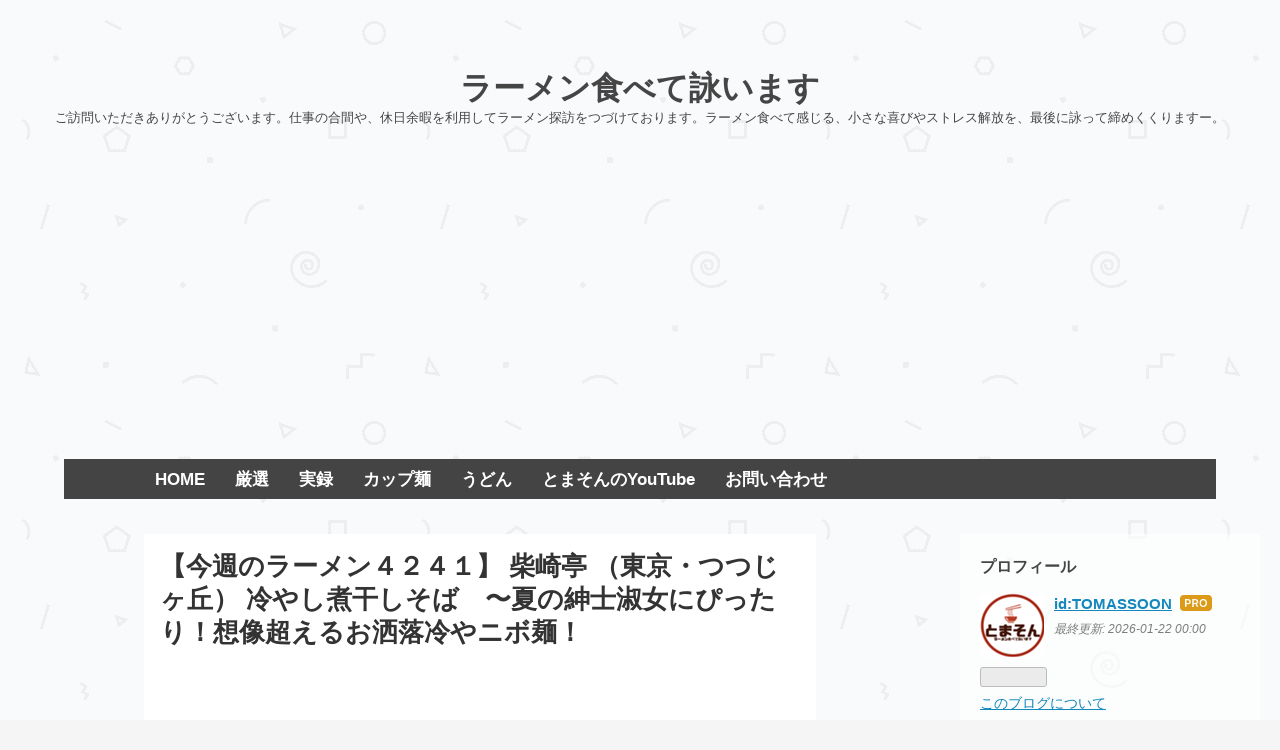

--- FILE ---
content_type: text/html; charset=utf-8
request_url: https://www.ramentabete.com/entry/2020/08/01/000000
body_size: 26413
content:
<!DOCTYPE html>
<html
  lang="ja"

data-admin-domain="//blog.hatena.ne.jp"
data-admin-origin="https://blog.hatena.ne.jp"
data-author="TOMASSOON"
data-avail-langs="ja en"
data-blog="thomason.hatenablog.jp"
data-blog-host="thomason.hatenablog.jp"
data-blog-is-public="1"
data-blog-name="ラーメン食べて詠います"
data-blog-owner="TOMASSOON"
data-blog-show-ads=""
data-blog-show-sleeping-ads=""
data-blog-uri="https://www.ramentabete.com/"
data-blog-uuid="12704830469097447352"
data-blogs-uri-base="https://www.ramentabete.com"
data-brand="pro"
data-data-layer="{&quot;hatenablog&quot;:{&quot;admin&quot;:{},&quot;analytics&quot;:{&quot;brand_property_id&quot;:&quot;&quot;,&quot;measurement_id&quot;:&quot;&quot;,&quot;non_sampling_property_id&quot;:&quot;&quot;,&quot;property_id&quot;:&quot;UA-113395363-1&quot;,&quot;separated_property_id&quot;:&quot;UA-29716941-18&quot;},&quot;blog&quot;:{&quot;blog_id&quot;:&quot;12704830469097447352&quot;,&quot;content_seems_japanese&quot;:&quot;true&quot;,&quot;disable_ads&quot;:&quot;custom_domain&quot;,&quot;enable_ads&quot;:&quot;false&quot;,&quot;enable_keyword_link&quot;:&quot;false&quot;,&quot;entry_show_footer_related_entries&quot;:&quot;true&quot;,&quot;force_pc_view&quot;:&quot;true&quot;,&quot;is_public&quot;:&quot;true&quot;,&quot;is_responsive_view&quot;:&quot;true&quot;,&quot;is_sleeping&quot;:&quot;false&quot;,&quot;lang&quot;:&quot;ja&quot;,&quot;name&quot;:&quot;\u30e9\u30fc\u30e1\u30f3\u98df\u3079\u3066\u8a60\u3044\u307e\u3059&quot;,&quot;owner_name&quot;:&quot;TOMASSOON&quot;,&quot;uri&quot;:&quot;https://www.ramentabete.com/&quot;},&quot;brand&quot;:&quot;pro&quot;,&quot;page_id&quot;:&quot;entry&quot;,&quot;permalink_entry&quot;:{&quot;author_name&quot;:&quot;TOMASSOON&quot;,&quot;categories&quot;:&quot;\u51b7\u3084\u3057\u4e2d\u83ef\t\u30e9\u30fc\u30e1\u30f3\t\u6771\u4eac\u90fd\u8abf\u5e03\u5e02&quot;,&quot;character_count&quot;:3205,&quot;date&quot;:&quot;2020-08-01&quot;,&quot;entry_id&quot;:&quot;26006613605311057&quot;,&quot;first_category&quot;:&quot;\u51b7\u3084\u3057\u4e2d\u83ef&quot;,&quot;hour&quot;:&quot;0&quot;,&quot;title&quot;:&quot;\u3010\u4eca\u9031\u306e\u30e9\u30fc\u30e1\u30f3\uff14\uff12\uff14\uff11\u3011 \u67f4\u5d0e\u4ead \uff08\u6771\u4eac\u30fb\u3064\u3064\u3058\u30f6\u4e18\uff09 \u51b7\u3084\u3057\u716e\u5e72\u3057\u305d\u3070\u3000\u301c\u590f\u306e\u7d33\u58eb\u6dd1\u5973\u306b\u3074\u3063\u305f\u308a\uff01\u60f3\u50cf\u8d85\u3048\u308b\u304a\u6d12\u843d\u51b7\u3084\u30cb\u30dc\u9eba\uff01&quot;,&quot;uri&quot;:&quot;https://www.ramentabete.com/entry/2020/08/01/000000&quot;},&quot;pro&quot;:&quot;pro&quot;,&quot;router_type&quot;:&quot;blogs&quot;}}"
data-device="pc"
data-dont-recommend-pro="false"
data-global-domain="https://hatena.blog"
data-globalheader-color="b"
data-globalheader-type="pc"
data-has-touch-view="1"
data-help-url="https://help.hatenablog.com"
data-hide-header="1"
data-no-suggest-touch-view="1"
data-page="entry"
data-parts-domain="https://hatenablog-parts.com"
data-plus-available="1"
data-pro="true"
data-router-type="blogs"
data-sentry-dsn="https://03a33e4781a24cf2885099fed222b56d@sentry.io/1195218"
data-sentry-environment="production"
data-sentry-sample-rate="0.1"
data-static-domain="https://cdn.blog.st-hatena.com"
data-version="eb858d677b6f9ea2eeb6a32d6d15a3"




  data-initial-state="{}"

  >
  <head prefix="og: http://ogp.me/ns# fb: http://ogp.me/ns/fb# article: http://ogp.me/ns/article#">

  

  
  <meta name="viewport" content="width=device-width, initial-scale=1.0" />


  


  

  <meta name="robots" content="max-image-preview:large" />


  <meta charset="utf-8"/>
  <meta http-equiv="X-UA-Compatible" content="IE=7; IE=9; IE=10; IE=11" />
  <title>【今週のラーメン４２４１】 柴崎亭 （東京・つつじヶ丘） 冷やし煮干しそば　〜夏の紳士淑女にぴったり！想像超えるお洒落冷やニボ麺！ - ラーメン食べて詠います</title>

  
  <link rel="canonical" href="https://www.ramentabete.com/entry/2020/08/01/000000"/>



  

<meta itemprop="name" content="【今週のラーメン４２４１】 柴崎亭 （東京・つつじヶ丘） 冷やし煮干しそば　〜夏の紳士淑女にぴったり！想像超えるお洒落冷やニボ麺！ - ラーメン食べて詠います"/>

  <meta itemprop="image" content="https://cdn.image.st-hatena.com/image/scale/aef288c3c5040d6f47576958a843c48a7eb879b8/backend=imagemagick;version=1;width=1300/https%3A%2F%2Fcdn-ak.f.st-hatena.com%2Fimages%2Ffotolife%2FT%2FTOMASSOON%2F20200727%2F20200727132502.jpg"/>


  <meta property="og:title" content="【今週のラーメン４２４１】 柴崎亭 （東京・つつじヶ丘） 冷やし煮干しそば　〜夏の紳士淑女にぴったり！想像超えるお洒落冷やニボ麺！ - ラーメン食べて詠います"/>
<meta property="og:type" content="article"/>
  <meta property="og:url" content="https://www.ramentabete.com/entry/2020/08/01/000000"/>

  <meta property="og:image" content="https://cdn.image.st-hatena.com/image/scale/aef288c3c5040d6f47576958a843c48a7eb879b8/backend=imagemagick;version=1;width=1300/https%3A%2F%2Fcdn-ak.f.st-hatena.com%2Fimages%2Ffotolife%2FT%2FTOMASSOON%2F20200727%2F20200727132502.jpg"/>

<meta property="og:image:alt" content="【今週のラーメン４２４１】 柴崎亭 （東京・つつじヶ丘） 冷やし煮干しそば　〜夏の紳士淑女にぴったり！想像超えるお洒落冷やニボ麺！ - ラーメン食べて詠います"/>
    <meta property="og:description" content="想像はるかに超えた・・・冷ニボ麺 柴崎亭 （東京・つつじヶ丘） 冷やし煮干しそば 〜ラーメン食べて詠います ＜全体＞予想と１８０度違った展開！洋風ともサラダ麺感覚とも・・・お洒落冷やニボ麺！ ＜スープ＞ 白いのはクリームじゃないよ・・・煮干出汁のミキサー泡！ドレッシングにも感じる軽やか香味油と面白い溶け具合！ ＜麺＞ いつもと違って明確で明るい弾み！スベリもよくツルっとモチモチ！ツルモチ麺！ ＜野菜＞ ほぼ水菜！揚げ生葱とベビーリーフも絡み夏パスタな演出！ ＜チャーシュー＞ 半レア豚肩ロースの極薄削ぎ切り！肉のタレが絶妙な味変化も演出！ 総じまして「夏の紳士淑女にぴったり！想像超えるお洒落冷や…" />
<meta property="og:site_name" content="ラーメン食べて詠います"/>

  <meta property="article:published_time" content="2020-07-31T15:00:00Z" />

    <meta property="article:tag" content="冷やし中華" />
    <meta property="article:tag" content="ラーメン" />
    <meta property="article:tag" content="東京都調布市" />
      <meta name="twitter:card"  content="summary_large_image" />
    <meta name="twitter:image" content="https://cdn.image.st-hatena.com/image/scale/aef288c3c5040d6f47576958a843c48a7eb879b8/backend=imagemagick;version=1;width=1300/https%3A%2F%2Fcdn-ak.f.st-hatena.com%2Fimages%2Ffotolife%2FT%2FTOMASSOON%2F20200727%2F20200727132502.jpg" />  <meta name="twitter:title" content="【今週のラーメン４２４１】 柴崎亭 （東京・つつじヶ丘） 冷やし煮干しそば　〜夏の紳士淑女にぴったり！想像超えるお洒落冷やニボ麺！ - ラーメン食べて詠います" />    <meta name="twitter:description" content="想像はるかに超えた・・・冷ニボ麺 柴崎亭 （東京・つつじヶ丘） 冷やし煮干しそば 〜ラーメン食べて詠います ＜全体＞予想と１８０度違った展開！洋風ともサラダ麺感覚とも・・・お洒落冷やニボ麺！ ＜スープ＞ 白いのはクリームじゃないよ・・・煮干出汁のミキサー泡！ドレッシングにも感じる軽やか香味油と面白い溶け具合！ ＜麺＞ …" />  <meta name="twitter:app:name:iphone" content="はてなブログアプリ" />
  <meta name="twitter:app:id:iphone" content="583299321" />
  <meta name="twitter:app:url:iphone" content="hatenablog:///open?uri=https%3A%2F%2Fwww.ramentabete.com%2Fentry%2F2020%2F08%2F01%2F000000" />  <meta name="twitter:site" content="@ramentabete" />
  
    <meta name="description" content="想像はるかに超えた・・・冷ニボ麺 柴崎亭 （東京・つつじヶ丘） 冷やし煮干しそば 〜ラーメン食べて詠います ＜全体＞予想と１８０度違った展開！洋風ともサラダ麺感覚とも・・・お洒落冷やニボ麺！ ＜スープ＞ 白いのはクリームじゃないよ・・・煮干出汁のミキサー泡！ドレッシングにも感じる軽やか香味油と面白い溶け具合！ ＜麺＞ いつもと違って明確で明るい弾み！スベリもよくツルっとモチモチ！ツルモチ麺！ ＜野菜＞ ほぼ水菜！揚げ生葱とベビーリーフも絡み夏パスタな演出！ ＜チャーシュー＞ 半レア豚肩ロースの極薄削ぎ切り！肉のタレが絶妙な味変化も演出！ 総じまして「夏の紳士淑女にぴったり！想像超えるお洒落冷や…" />
    <meta name="keywords" content="&lt;meta name=&quot;keywords&quot; content=&quot;ラーメン,中華そば,らぁめん,らーめん,つけ麺,つけめん,拉麺,担担麺,担々麺,汁なし,冷やし中華,冷し中華,朝ラーメン,トマソン,とまそん,ramen,支那そば,ラーメン屋,つけそば&quot; &gt;" />


  
<script
  id="embed-gtm-data-layer-loader"
  data-data-layer-page-specific="{&quot;hatenablog&quot;:{&quot;blogs_permalink&quot;:{&quot;is_blog_sleeping&quot;:&quot;false&quot;,&quot;has_related_entries_with_elasticsearch&quot;:&quot;true&quot;,&quot;entry_afc_issued&quot;:&quot;false&quot;,&quot;is_author_pro&quot;:&quot;true&quot;,&quot;blog_afc_issued&quot;:&quot;false&quot;}}}"
>
(function() {
  function loadDataLayer(elem, attrName) {
    if (!elem) { return {}; }
    var json = elem.getAttribute(attrName);
    if (!json) { return {}; }
    return JSON.parse(json);
  }

  var globalVariables = loadDataLayer(
    document.documentElement,
    'data-data-layer'
  );
  var pageSpecificVariables = loadDataLayer(
    document.getElementById('embed-gtm-data-layer-loader'),
    'data-data-layer-page-specific'
  );

  var variables = [globalVariables, pageSpecificVariables];

  if (!window.dataLayer) {
    window.dataLayer = [];
  }

  for (var i = 0; i < variables.length; i++) {
    window.dataLayer.push(variables[i]);
  }
})();
</script>

<!-- Google Tag Manager -->
<script>(function(w,d,s,l,i){w[l]=w[l]||[];w[l].push({'gtm.start':
new Date().getTime(),event:'gtm.js'});var f=d.getElementsByTagName(s)[0],
j=d.createElement(s),dl=l!='dataLayer'?'&l='+l:'';j.async=true;j.src=
'https://www.googletagmanager.com/gtm.js?id='+i+dl;f.parentNode.insertBefore(j,f);
})(window,document,'script','dataLayer','GTM-P4CXTW');</script>
<!-- End Google Tag Manager -->











  <link rel="shortcut icon" href="https://www.ramentabete.com/icon/favicon">
<link rel="apple-touch-icon" href="https://www.ramentabete.com/icon/touch">
<link rel="icon" sizes="192x192" href="https://www.ramentabete.com/icon/link">

  

<link rel="alternate" type="application/atom+xml" title="Atom" href="https://www.ramentabete.com/feed"/>
<link rel="alternate" type="application/rss+xml" title="RSS2.0" href="https://www.ramentabete.com/rss"/>

  <link rel="alternate" type="application/json+oembed" href="https://hatena.blog/oembed?url=https%3A%2F%2Fwww.ramentabete.com%2Fentry%2F2020%2F08%2F01%2F000000&amp;format=json" title="oEmbed Profile of 【今週のラーメン４２４１】 柴崎亭 （東京・つつじヶ丘） 冷やし煮干しそば　〜夏の紳士淑女にぴったり！想像超えるお洒落冷やニボ麺！"/>
<link rel="alternate" type="text/xml+oembed" href="https://hatena.blog/oembed?url=https%3A%2F%2Fwww.ramentabete.com%2Fentry%2F2020%2F08%2F01%2F000000&amp;format=xml" title="oEmbed Profile of 【今週のラーメン４２４１】 柴崎亭 （東京・つつじヶ丘） 冷やし煮干しそば　〜夏の紳士淑女にぴったり！想像超えるお洒落冷やニボ麺！"/>
  
  <link rel="author" href="http://www.hatena.ne.jp/TOMASSOON/">

  

  
      <link rel="preload" href="https://cdn-ak.f.st-hatena.com/images/fotolife/T/TOMASSOON/20200727/20200727150605.jpg" as="image"/>


  
    
<link rel="stylesheet" type="text/css" href="https://cdn.blog.st-hatena.com/css/blog.css?version=eb858d677b6f9ea2eeb6a32d6d15a3"/>

    
  <link rel="stylesheet" type="text/css" href="https://usercss.blog.st-hatena.com/blog_style/12704830469097447352/619ecfc4b48216399a51a8efb28eae1bb23fe996"/>
  
  

  

  
<script> </script>

  
<style>
  div#google_afc_user,
  div.google-afc-user-container,
  div.google_afc_image,
  div.google_afc_blocklink {
      display: block !important;
  }
</style>


  

  
    <script type="application/ld+json">{"@context":"http://schema.org","@type":"Article","dateModified":"2020-08-01T06:29:54+09:00","datePublished":"2020-08-01T00:00:00+09:00","description":"想像はるかに超えた・・・冷ニボ麺 柴崎亭 （東京・つつじヶ丘） 冷やし煮干しそば 〜ラーメン食べて詠います ＜全体＞予想と１８０度違った展開！洋風ともサラダ麺感覚とも・・・お洒落冷やニボ麺！ ＜スープ＞ 白いのはクリームじゃないよ・・・煮干出汁のミキサー泡！ドレッシングにも感じる軽やか香味油と面白い溶け具合！ ＜麺＞ いつもと違って明確で明るい弾み！スベリもよくツルっとモチモチ！ツルモチ麺！ ＜野菜＞ ほぼ水菜！揚げ生葱とベビーリーフも絡み夏パスタな演出！ ＜チャーシュー＞ 半レア豚肩ロースの極薄削ぎ切り！肉のタレが絶妙な味変化も演出！ 総じまして「夏の紳士淑女にぴったり！想像超えるお洒落冷や…","headline":"【今週のラーメン４２４１】 柴崎亭 （東京・つつじヶ丘） 冷やし煮干しそば 〜夏の紳士淑女にぴったり！想像超えるお洒落冷やニボ麺！","image":["https://cdn-ak.f.st-hatena.com/images/fotolife/T/TOMASSOON/20200727/20200727132502.jpg"],"mainEntityOfPage":{"@id":"https://www.ramentabete.com/entry/2020/08/01/000000","@type":"WebPage"}}</script>

  

  <script async src="//pagead2.googlesyndication.com/pagead/js/adsbygoogle.js"></script>
<script>
     (adsbygoogle = window.adsbygoogle || []).push({
          google_ad_client: "ca-pub-7203889406248445",
          enable_page_level_ads: true
     });
</script>

  

</head>

  <body class="page-entry enable-top-editarea category-冷やし中華 category-ラーメン category-東京都調布市 globalheader-off globalheader-ng-enabled">
    

<div id="globalheader-container"
  data-brand="hatenablog"
  style="display: none"
  >
  <iframe id="globalheader" height="37" frameborder="0" allowTransparency="true"></iframe>
</div>


  
  
  

  <div id="container">
    <div id="container-inner">
      <header id="blog-title" data-brand="hatenablog">
  <div id="blog-title-inner" >
    <div id="blog-title-content">
      <h1 id="title"><a href="https://www.ramentabete.com/">ラーメン食べて詠います</a></h1>
      
        <h2 id="blog-description">ご訪問いただきありがとうございます。仕事の合間や、休日余暇を利用してラーメン探訪をつづけております。ラーメン食べて感じる、小さな喜びやストレス解放を、最後に詠って締めくくりますー。</h2>
      
    </div>
  </div>
</header>

      
  <div id="top-editarea">
    <script async src="//pagead2.googlesyndication.com/pagead/js/adsbygoogle.js"></script>
<!-- 自動サイズレスポンシブ -->
<ins class="adsbygoogle"
     style="display:block"
     data-ad-client="ca-pub-7203889406248445"
     data-ad-slot="3410537681"
     data-ad-format="auto"
     data-full-width-responsive="true"></ins>
<script>
(adsbygoogle = window.adsbygoogle || []).push({});
</script>



<nav id="scroll-menu">
<ul class="scroll-menu-inner">
<li><a href="https://www.ramentabete.com/">HOME</a></li>
<li><a href="https://www.ramentabete.com/archive/category/%E3%80%90%E5%8E%B3%E9%81%B8%E3%80%91">厳選</a></li>
<li><a href="https://www.ramentabete.com/archive/category/%E3%80%90%E5%AE%9F%E9%8C%B2%E3%80%91">実録</a></li>
<li><a href="http://tomassoon.hatenablog.jp/">カップ麺</a></li>
<li><a href="https://udonkibaru.hatenablog.jp/">うどん</a></li>
<li><a href="https://www.youtube.com/channel/UCxJyWmQ6ip6S6iKSlNo-YGQ/videos?view_as=subscriber">とまそんのYouTube</a></li>
<li><a href="https://www.ramentabete.com/entry/2000/01/01/000000">お問い合わせ</a></li>
</ul>
</nav>

<style>
#scroll-menu {
    height: 40px;/*メニューの縦幅*/
    background-color: #444;/*メニューの背景色*/
}
#scroll-menu .scroll-menu-inner {
    list-style-type: none;
    width: 1000px;/*メニューの横幅*/
    height: 100%;
    margin: 0 auto;
    padding: 0;
    text-align: center;
}
#scroll-menu li {
    float: left;
    height: 100%;
}
#scroll-menu a {
    display: block;
    height: 100%;
    padding-right: 15px;
    padding-left: 15px;
    color: #fff;/*文字色*/
    font-size: 120%;
    font-weight: bold;
    text-decoration: none;
    line-height: 40px;/*メニューの縦幅*/
}
#scroll-menu a:hover {
    background-color: #555;/*マウスホバー時の背景色*/
}
@media screen and (max-width: 1000px) {/*メニューの横幅*/
    #scroll-menu {
        overflow-x: scroll;
        overflow-y: hidden;
        -webkit-overflow-scrolling: touch;
    }
    #scroll-menu .scroll-menu-inner {
        margin: 0;
    }
}
</style>

  </div>


      
      




<div id="content" class="hfeed"
  
  >
  <div id="content-inner">
    <div id="wrapper">
      <div id="main">
        <div id="main-inner">
          

          



          
  
  <!-- google_ad_section_start -->
  <!-- rakuten_ad_target_begin -->
  
  
  

  

  
    
      
        <article class="entry hentry test-hentry js-entry-article date-first autopagerize_page_element chars-3600 words-100 mode-html entry-odd" id="entry-26006613605311057" data-keyword-campaign="" data-uuid="26006613605311057" data-publication-type="entry">
  <div class="entry-inner">
    <header class="entry-header">
  
    <div class="date entry-date first">
    <a href="https://www.ramentabete.com/archive/2020/08/01" rel="nofollow">
      <time datetime="2020-07-31T15:00:00Z" title="2020-07-31T15:00:00Z">
        <span class="date-year">2020</span><span class="hyphen">-</span><span class="date-month">08</span><span class="hyphen">-</span><span class="date-day">01</span>
      </time>
    </a>
      </div>
  <h1 class="entry-title">
  <a href="https://www.ramentabete.com/entry/2020/08/01/000000" class="entry-title-link bookmark">【今週のラーメン４２４１】 柴崎亭 （東京・つつじヶ丘） 冷やし煮干しそば　〜夏の紳士淑女にぴったり！想像超えるお洒落冷やニボ麺！</a>
</h1>

  
  

  <div class="entry-categories categories">
    
    <a href="https://www.ramentabete.com/archive/category/%E5%86%B7%E3%82%84%E3%81%97%E4%B8%AD%E8%8F%AF" class="entry-category-link category-冷やし中華">冷やし中華</a>
    
    <a href="https://www.ramentabete.com/archive/category/%E3%83%A9%E3%83%BC%E3%83%A1%E3%83%B3" class="entry-category-link category-ラーメン">ラーメン</a>
    
    <a href="https://www.ramentabete.com/archive/category/%E6%9D%B1%E4%BA%AC%E9%83%BD%E8%AA%BF%E5%B8%83%E5%B8%82" class="entry-category-link category-東京都調布市">東京都調布市</a>
    
  </div>


  
  <div class="customized-header">
    <div class="entry-header-html"><script async src="//pagead2.googlesyndication.com/pagead/js/adsbygoogle.js"></script>
<!-- 自動サイズレスポンシブ -->
<ins class="adsbygoogle"
     style="display:block"
     data-ad-client="ca-pub-7203889406248445"
     data-ad-slot="3410537681"
     data-ad-format="auto"></ins>
<script>
(adsbygoogle = window.adsbygoogle || []).push({});
</script></div>
  </div>


  
  
<div class="social-buttons">
  
  
    <div class="social-button-item">
      <a href="https://b.hatena.ne.jp/entry/s/www.ramentabete.com/entry/2020/08/01/000000" class="hatena-bookmark-button" data-hatena-bookmark-url="https://www.ramentabete.com/entry/2020/08/01/000000" data-hatena-bookmark-layout="vertical-balloon" data-hatena-bookmark-lang="ja" title="この記事をはてなブックマークに追加"><img src="https://b.st-hatena.com/images/entry-button/button-only.gif" alt="この記事をはてなブックマークに追加" width="20" height="20" style="border: none;" /></a>
    </div>
  
  
    <div class="social-button-item">
      <div class="fb-share-button" data-layout="box_count" data-href="https://www.ramentabete.com/entry/2020/08/01/000000"></div>
    </div>
  
  
    
    
    <div class="social-button-item">
      <a
          class="entry-share-button entry-share-button-twitter test-share-button-twitter"
          href="https://x.com/intent/tweet?text=%E3%80%90%E4%BB%8A%E9%80%B1%E3%81%AE%E3%83%A9%E3%83%BC%E3%83%A1%E3%83%B3%EF%BC%94%EF%BC%92%EF%BC%94%EF%BC%91%E3%80%91+%E6%9F%B4%E5%B4%8E%E4%BA%AD+%EF%BC%88%E6%9D%B1%E4%BA%AC%E3%83%BB%E3%81%A4%E3%81%A4%E3%81%98%E3%83%B6%E4%B8%98%EF%BC%89+%E5%86%B7%E3%82%84%E3%81%97%E7%85%AE%E5%B9%B2%E3%81%97%E3%81%9D%E3%81%B0%E3%80%80%E3%80%9C%E5%A4%8F%E3%81%AE%E7%B4%B3%E5%A3%AB%E6%B7%91%E5%A5%B3%E3%81%AB%E3%81%B4%E3%81%A3%E3%81%9F%E3%82%8A%EF%BC%81%E6%83%B3%E5%83%8F%E8%B6%85%E3%81%88%E3%82%8B%E3%81%8A%E6%B4%92%E8%90%BD%E5%86%B7%E3%82%84%E3%83%8B%E3%83%9C%E9%BA%BA%EF%BC%81+-+%E3%83%A9%E3%83%BC%E3%83%A1%E3%83%B3%E9%A3%9F%E3%81%B9%E3%81%A6%E8%A9%A0%E3%81%84%E3%81%BE%E3%81%99&amp;url=https%3A%2F%2Fwww.ramentabete.com%2Fentry%2F2020%2F08%2F01%2F000000"
          title="X（Twitter）で投稿する"
        ></a>
    </div>
  
  
    <div class="social-button-item">
      
      <a href="http://www.tumblr.com/share" data-hatenablog-tumblr-share-button data-share-url="https://www.ramentabete.com/entry/2020/08/01/000000" data-share-title="【今週のラーメン４２４１】 柴崎亭 （東京・つつじヶ丘） 冷やし煮干しそば　〜夏の紳士淑女にぴったり！想像超えるお洒落冷やニボ麺！ - ラーメン食べて詠います" title="Share on Tumblr" style="display:inline-block; text-indent:-9999px; overflow:hidden; width:81px; height:20px; background:url('https://platform.tumblr.com/v1/share_1.png') top left no-repeat transparent; vertical-align: top;">Share on Tumblr</a>
    </div>
  
  
    <span>
      <div class="line-it-button" style="display: none;" data-type="share-e" data-lang="ja" ></div>
      <script src="//scdn.line-apps.com/n/line_it/thirdparty/loader.min.js" async="async" defer="defer" ></script>
    </span>
  
  
  
  
</div>



</header>

    


    <div class="entry-content hatenablog-entry">
  
    <div style="-en-clipboard: true;"><span style="text-decoration: underline; font-size: 150%; color: #673ab7;"><strong><span style="font-family: Arial;">想像はるかに超えた・・・冷ニボ麺</span></strong></span></div>
<div><span style="font-size: 18px; font-family: Arial;"><span style="font-size: 18px; font-family: Arial;"> </span></span>
<p><iframe src="//www.youtube.com/embed/uUfaJCaRNoU" width="560" height="315" frameborder="0" allowfullscreen=""></iframe><br /><a href="https://youtube.com/watch?v=uUfaJCaRNoU">柴崎亭 （東京・つつじヶ丘） 冷やし煮干しそば　〜ラーメン食べて詠います</a></p>
</div>
<div>
<p> </p>
<ul class="table-of-contents">
    <li><a href="#全体予想と１８０度違った展開洋風ともサラダ麺感覚ともお洒落冷やニボ麺">＜全体＞予想と１８０度違った展開！洋風ともサラダ麺感覚とも・・・お洒落冷やニボ麺！</a></li>
    <li><a href="#スープ-白いのはクリームじゃないよ煮干出汁のミキサー泡ドレッシングにも感じる軽やか香味油と面白い溶け具合">＜スープ＞ 白いのはクリームじゃないよ・・・煮干出汁のミキサー泡！ドレッシングにも感じる軽やか香味油と面白い溶け具合！</a></li>
    <li><a href="#麺-いつもと違って明確で明るい弾みスベリもよくツルっとモチモチツルモチ麺">＜麺＞ いつもと違って明確で明るい弾み！スベリもよくツルっとモチモチ！ツルモチ麺！</a></li>
    <li><a href="#野菜-ほぼ水菜揚げ生葱とベビーリーフも絡み夏パスタな演出">＜野菜＞ ほぼ水菜！揚げ生葱とベビーリーフも絡み夏パスタな演出！</a></li>
    <li><a href="#チャーシュー-半レア豚肩ロースの極薄削ぎ切り肉のタレが絶妙な味変化も演出">＜チャーシュー＞ 半レア豚肩ロースの極薄削ぎ切り！肉のタレが絶妙な味変化も演出！</a></li>
    <li><a href="#総じまして夏の紳士淑女にぴったり想像超えるお洒落冷やニボ麺">総じまして「夏の紳士淑女にぴったり！想像超えるお洒落冷やニボ麺！」</a></li>
</ul>
<p><img src="https://cdn-ak.f.st-hatena.com/images/fotolife/T/TOMASSOON/20200727/20200727150605.jpg" alt="f:id:TOMASSOON:20200727150605j:plain" title="f:id:TOMASSOON:20200727150605j:plain" class="hatena-fotolife" itemprop="image" /></p>
<p><br /> </p>
<span style="font-size: 18px; font-family: Arial;">　東京都のコロナ速報値が高止まりなこの頃・・・更にいろいろと勤務に制限が設けられることに（瀧汗）。在宅がまた延長決定で、今回は長期休暇体制も視野に入れてる私でございます。嗚呼、外を出歩く機会が激減したから、汗かいて暑ちぃ～ってなことが、今年はまるでないね。だからか、冷やし中華＆冷やし系ヲタクの私が、今年の夏は一向に気合が入りません。そんな調子で地元近隣の冷やしだけは、何とか巡っている状態ですが・・・今日もやっぱり気分は中途半端だ。</span></div>
<div><span style="font-size: 18px; font-family: Arial;"> </span></div>
<div>
<p><img src="https://cdn-ak.f.st-hatena.com/images/fotolife/T/TOMASSOON/20200727/20200727131722.jpg" alt="f:id:TOMASSOON:20200727131722j:plain" title="f:id:TOMASSOON:20200727131722j:plain" class="hatena-fotolife" itemprop="image" /></p>
<span style="font-size: 18px; font-family: Arial;"><br /> </span></div>
<div><span style="font-size: 18px; font-family: Arial;">　Teams会議がだらだらと続き、ランチタイムにずれこみましたので昼休みもずらしましょう。こんな時は好都合！いい店のピークアウトを狙って食えるから。クルマ飛ばして「柴崎亭＠つつじが丘」へやって参りました！。すぐそばにあるいつものコインＰは、工事中で（撤去？）あちこし探しましたが何とか駐車。その時間調整も良い方向に運んで来店いきなり入店ということに。ラッキー！。</span></div>
<div><span style="font-size: 18px; font-family: Arial;"> </span></div>
<div>
<p><img src="https://cdn-ak.f.st-hatena.com/images/fotolife/T/TOMASSOON/20200727/20200727150606.jpg" alt="f:id:TOMASSOON:20200727150606j:plain" title="f:id:TOMASSOON:20200727150606j:plain" class="hatena-fotolife" itemprop="image" /></p>
<span style="font-size: 18px; font-family: Arial;"><br /> </span></div>
<div><span style="font-size: 18px; font-family: Arial;">　実は名物「塩煮干しそば」をガッツリと味玉入りで食おうと思って来たんだけど、メニューを絞っているらしく、券売機の追加トッピング・大盛ボタンが隠されてる？。これでちょっと意識を削がれた思いがあって、どうしようかと迷っていたら目に飛び込んできたボタンを勝手に押しとったわ！。それが「冷やし煮干しそば」・・・結局「冷やし」を選んでるオレです。</span></div>
<div><span style="font-size: 18px; font-family: Arial;"> </span></div>
<div>
<p><img src="https://cdn-ak.f.st-hatena.com/images/fotolife/T/TOMASSOON/20200727/20200727131840.jpg" alt="f:id:TOMASSOON:20200727131840j:plain" title="f:id:TOMASSOON:20200727131840j:plain" class="hatena-fotolife" itemprop="image" /></p>
<script async="" src="https://pagead2.googlesyndication.com/pagead/js/adsbygoogle.js"></script>
 <ins class="adsbygoogle" style="display: block;" data-ad-client="ca-pub-7203889406248445" data-ad-slot="3410537681" data-ad-format="auto" data-full-width-responsive="true"> </ins>
<script>// <![CDATA[
(adsbygoogle = window.adsbygoogle || []).push({});
// ]]></script>
<span style="font-size: 18px; font-family: Arial;"><br /> </span></div>
<div><span style="font-size: 18px; font-family: Arial;"> </span></div>
<div><span style="font-size: 18px; font-family: Arial;"> </span></div>
<h5 id="全体予想と１８０度違った展開洋風ともサラダ麺感覚ともお洒落冷やニボ麺"><span style="font-size: 150%;"><strong><span style="font-family: Arial;">＜全体＞予想と１８０度違った展開！洋風ともサラダ麺感覚とも・・・お洒落冷やニボ麺！</span></strong></span></h5>
<div>
<p><img src="https://cdn-ak.f.st-hatena.com/images/fotolife/T/TOMASSOON/20200727/20200727132457.jpg" alt="f:id:TOMASSOON:20200727132457j:plain" title="f:id:TOMASSOON:20200727132457j:plain" class="hatena-fotolife" itemprop="image" /></p>
<span style="font-size: 18px; font-family: Arial;"><br /> </span></div>
<div><span style="font-size: 18px; font-family: Arial;">　そう言えば前回訪問も冷やし系を食らったんだっけか。「冷しとろろ」は見栄えからして度肝を抜かれた一杯でしたよ！。次は大人しくオーディナリーな冷やし系でしっぽり食おうかと気持ちを落ち着かせて待つ・・・そんな気分でいたところで、こんな麺顔が配膳されました！。</span></div>
<div><span style="font-size: 18px; font-family: Arial;"> </span></div>
<div>
<p><img src="https://cdn-ak.f.st-hatena.com/images/fotolife/T/TOMASSOON/20200727/20200727132502.jpg" alt="f:id:TOMASSOON:20200727132502j:plain" title="f:id:TOMASSOON:20200727132502j:plain" class="hatena-fotolife" itemprop="image" /></p>
<span style="font-size: 18px; font-family: Arial;"><br /> </span></div>
<div><span style="font-size: 18px; font-family: Arial;">　<span style="color: #673ab7;"><strong>おおお！冷やした「煮干そば」と思ってたら・・・見栄えメチャお洒落やん！てっきり最初は配膳ミスとか思ってたし、厨房中での生産過程は眺めていたものの、それがオレへの一杯だとは想像もしてなかったよ！。</strong></span>見栄えは何とミルキー状態で、トッピングは水菜サラダの山盛り。器がガラスでなかったら冷やし系と気づかなかったかも・・・。煮干しという純和風な音の響きとは全く裏腹な麺顔に、ちょっと動揺してしまいました。</span></div>
<div><span style="font-size: 18px; font-family: Arial;"> </span></div>
<div>
<p><img src="https://cdn-ak.f.st-hatena.com/images/fotolife/T/TOMASSOON/20200727/20200727132504.jpg" alt="f:id:TOMASSOON:20200727132504j:plain" title="f:id:TOMASSOON:20200727132504j:plain" class="hatena-fotolife" itemprop="image" /></p>
<script async="" src="https://pagead2.googlesyndication.com/pagead/js/adsbygoogle.js"></script>
 <ins class="adsbygoogle" style="display: block;" data-ad-client="ca-pub-7203889406248445" data-ad-slot="3410537681" data-ad-format="auto" data-full-width-responsive="true"> </ins>
<script>// <![CDATA[
(adsbygoogle = window.adsbygoogle || []).push({});
// ]]></script>
<span style="font-size: 18px; font-family: Arial;"><br /> </span></div>
<div><span style="font-size: 18px; font-family: Arial;"> </span></div>
<div><span style="font-size: 18px; font-family: Arial;"> </span></div>
<h5 id="スープ-白いのはクリームじゃないよ煮干出汁のミキサー泡ドレッシングにも感じる軽やか香味油と面白い溶け具合"><span style="font-size: 150%;"><strong><span style="font-family: Arial;">＜スープ＞ 白いのはクリームじゃないよ・・・煮干出汁のミキサー泡！ドレッシングにも感じる軽やか香味油と面白い溶け具合！</span></strong></span></h5>
<div>
<p><img src="https://cdn-ak.f.st-hatena.com/images/fotolife/T/TOMASSOON/20200727/20200727150502.jpg" alt="f:id:TOMASSOON:20200727150502j:plain" title="f:id:TOMASSOON:20200727150502j:plain" class="hatena-fotolife" itemprop="image" /></p>
<span style="font-size: 18px; font-family: Arial;"><br /> </span></div>
<div><span style="font-size: 18px; font-family: Arial;">　クリーム？投入？・・・と思ってレンゲを差しこむとササ―ッと出汁に溶け込むようです。<span style="color: #673ab7;"><strong>そう言えばミキサーで出汁氷ごと回して攪拌させてましたが、シンプルに泡立ちの白のようです。</strong></span>なので味わうと全く重くないどころか、サラサラな感覚で非常に軽やかな煮干し感覚。苦みはとても少なくて甘味と香ばしさのみと言ったニボニボ味風景です。</span></div>
<div><span style="font-size: 18px; font-family: Arial;"> </span></div>
<div>
<p><img src="https://cdn-ak.f.st-hatena.com/images/fotolife/T/TOMASSOON/20200727/20200727150503.jpg" alt="f:id:TOMASSOON:20200727150503j:plain" title="f:id:TOMASSOON:20200727150503j:plain" class="hatena-fotolife" itemprop="image" /></p>
<script async="" src="https://pagead2.googlesyndication.com/pagead/js/adsbygoogle.js"></script>
 <ins class="adsbygoogle" style="display: block;" data-ad-client="ca-pub-7203889406248445" data-ad-slot="4451175972" data-ad-format="link" data-full-width-responsive="true"> </ins>
<script>// <![CDATA[
(adsbygoogle = window.adsbygoogle || []).push({});
// ]]></script>
<span style="font-size: 18px; font-family: Arial;"><br /> </span></div>
<div><span style="font-size: 18px; font-family: Arial;">　一方で香味油が洋風に感じさせるかと・・・。水菜にもマッチするドレッシングのようにも感じるが酸味は一切なし。植物油に煮干しを溶かしたの？？これによって煮干し風味が失せるようなことはなし。<span style="color: #673ab7;"><strong>洋風に見えても煮干しそばたる一線はキープですね。この香味オイルの円やかさが、旨味に厚みを持たせたようなイメージ</strong></span>と受け止めましたが・・・未だに正体不明。</span></div>
<div><span style="font-size: 18px; font-family: Arial;"> </span></div>
<div>
<p><img src="https://cdn-ak.f.st-hatena.com/images/fotolife/T/TOMASSOON/20200727/20200727150506.jpg" alt="f:id:TOMASSOON:20200727150506j:plain" title="f:id:TOMASSOON:20200727150506j:plain" class="hatena-fotolife" itemprop="image" /></p>
<span style="font-size: 18px; font-family: Arial;"><br /> </span></div>
<div><span style="font-size: 18px; font-family: Arial;">　食い進めると更にまた味が変わるようで・・・個人的にはこれで一気に煮干し麺から、サラダ麺にイメージが変換されたかな？。実は後半になって醤油ダレの輪郭が浮き出てくるのが不思議だったか・・・。</span></div>
<div><span style="font-size: 18px; font-family: Arial;"> </span></div>
<div>
<p><img src="https://cdn-ak.f.st-hatena.com/images/fotolife/T/TOMASSOON/20200727/20200727150507.jpg" alt="f:id:TOMASSOON:20200727150507j:plain" title="f:id:TOMASSOON:20200727150507j:plain" class="hatena-fotolife" itemprop="image" /></p>
<script async="" src="https://pagead2.googlesyndication.com/pagead/js/adsbygoogle.js"></script>
 <ins class="adsbygoogle" style="display: block;" data-ad-client="ca-pub-7203889406248445" data-ad-slot="3410537681" data-ad-format="auto" data-full-width-responsive="true"> </ins>
<script>// <![CDATA[
(adsbygoogle = window.adsbygoogle || []).push({});
// ]]></script>
<span style="font-size: 18px; font-family: Arial;"><br /> </span></div>
<div><span style="font-size: 18px; font-family: Arial;"> </span></div>
<div><span style="font-size: 18px; font-family: Arial;"> </span></div>
<h5 id="麺-いつもと違って明確で明るい弾みスベリもよくツルっとモチモチツルモチ麺"><span style="font-size: 150%;"><strong><span style="font-family: Arial;">＜麺＞ いつもと違って明確で明るい弾み！スベリもよくツルっとモチモチ！ツルモチ麺！</span></strong></span></h5>
<div>
<p><img src="https://cdn-ak.f.st-hatena.com/images/fotolife/T/TOMASSOON/20200727/20200727150526.jpg" alt="f:id:TOMASSOON:20200727150526j:plain" title="f:id:TOMASSOON:20200727150526j:plain" class="hatena-fotolife" itemprop="image" /></p>
<span style="font-size: 18px; font-family: Arial;"><br /> </span></div>
<div><span style="font-size: 18px; font-family: Arial;">　実は「塩煮干しそば」ような美しい麺線の冷やしバージョンと思い込んでたんだが、ちと予想ハズレでした。とってもキリリとした冷え方で、しかもモチモチとした明るい弾力が印象的。<span style="color: #673ab7;"><strong>歯で千切るタイミングもいいが、縦に引っ張っても伸びる弾力感があって、冷やしとしてはとっても楽しい逸品。出汁を吸いこむというより、よく濡れてよく貼りつくような感覚です。</strong></span></span></div>
<div><span style="font-size: 18px; font-family: Arial;"> </span></div>
<div>
<p><img src="https://cdn-ak.f.st-hatena.com/images/fotolife/T/TOMASSOON/20200727/20200727150529.jpg" alt="f:id:TOMASSOON:20200727150529j:plain" title="f:id:TOMASSOON:20200727150529j:plain" class="hatena-fotolife" itemprop="image" /></p>
<span style="font-size: 18px; font-family: Arial;"><br /> </span></div>
<div><span style="font-size: 18px; font-family: Arial;">　なのでツルツルととても気持ちよく滑るのが楽しい！。調子に乗ってズボボボボボボボーーーーっと啜ると、水菜が急に引っかかったりするんだが、それでまた咽たりするオレ。前回も、とろろを思いきり啜り込んで咳き込んでしまったばかりなのに・・・本当に成長しないオレでございます。</span></div>
<div><span style="font-size: 18px; font-family: Arial;"> </span></div>
<div>
<p><img src="https://cdn-ak.f.st-hatena.com/images/fotolife/T/TOMASSOON/20200727/20200727150532.jpg" alt="f:id:TOMASSOON:20200727150532j:plain" title="f:id:TOMASSOON:20200727150532j:plain" class="hatena-fotolife" itemprop="image" /></p>
<script async="" src="https://pagead2.googlesyndication.com/pagead/js/adsbygoogle.js"></script>
 <ins class="adsbygoogle" style="display: block;" data-ad-client="ca-pub-7203889406248445" data-ad-slot="3410537681" data-ad-format="auto" data-full-width-responsive="true"> </ins>
<script>// <![CDATA[
(adsbygoogle = window.adsbygoogle || []).push({});
// ]]></script>
<span style="font-size: 18px; font-family: Arial;"><br /> </span></div>
<div><span style="font-size: 18px; font-family: Arial;"> </span></div>
<div><span style="font-size: 18px; font-family: Arial;"> </span></div>
<h5 id="野菜-ほぼ水菜揚げ生葱とベビーリーフも絡み夏パスタな演出"><span style="font-size: 150%;"><strong><span style="font-family: Arial;">＜野菜＞ ほぼ水菜！揚げ生葱とベビーリーフも絡み夏パスタな演出！</span></strong></span></h5>
<div>
<p><img src="https://cdn-ak.f.st-hatena.com/images/fotolife/T/TOMASSOON/20200727/20200727150505.jpg" alt="f:id:TOMASSOON:20200727150505j:plain" title="f:id:TOMASSOON:20200727150505j:plain" class="hatena-fotolife" itemprop="image" /></p>
<span style="font-size: 18px; font-family: Arial;"><br /> </span></div>
<div><span style="font-size: 18px; font-family: Arial;">　妻がよく「じゃこと水菜のパリパリサラダ」を作ってくれるので、どうしても馴染み深くなるというか、<span style="color: #673ab7;"><strong>洋風に思えてしまいます。じゃこの代わりに揚げ玉葱がトッピングされておりますが、これもいいね！。香ばしさと甘味が格別で、野菜をバクバクと食わせる勢いが出てきます。</strong></span></span></div>
<div><span style="font-size: 18px; font-family: Arial;"> </span></div>
<div>
<p><img src="https://cdn-ak.f.st-hatena.com/images/fotolife/T/TOMASSOON/20200727/20200727150504.jpg" alt="f:id:TOMASSOON:20200727150504j:plain" title="f:id:TOMASSOON:20200727150504j:plain" class="hatena-fotolife" itemprop="image" /></p>
<span style="font-size: 18px; font-family: Arial;"><br /> </span></div>
<div><span style="font-size: 18px; font-family: Arial;">　全部水菜だと思ってたが、部分的にベビーリーフ？ルッコラ？があったような無かったような・・・。腹減ってて無心で食ってたから、不明確でスビバセン・・・。当然、モチモチで冷たい細麺と絡めたりもして食しましたが、気分的には夏パスタって演出感覚が高くて、これもイイね！。</span></div>
<div><span style="font-size: 18px; font-family: Arial;"> </span></div>
<div>
<p><img src="https://cdn-ak.f.st-hatena.com/images/fotolife/T/TOMASSOON/20200727/20200727150508.jpg" alt="f:id:TOMASSOON:20200727150508j:plain" title="f:id:TOMASSOON:20200727150508j:plain" class="hatena-fotolife" itemprop="image" /></p>
<script async="" src="https://pagead2.googlesyndication.com/pagead/js/adsbygoogle.js"></script>
 <ins class="adsbygoogle" style="display: block;" data-ad-client="ca-pub-7203889406248445" data-ad-slot="3410537681" data-ad-format="auto" data-full-width-responsive="true"> </ins>
<script>// <![CDATA[
(adsbygoogle = window.adsbygoogle || []).push({});
// ]]></script>
<span style="font-size: 18px; font-family: Arial;"><br /> </span></div>
<div><span style="font-size: 18px; font-family: Arial;"> </span></div>
<div><span style="font-size: 18px; font-family: Arial;"> </span></div>
<h5 id="チャーシュー-半レア豚肩ロースの極薄削ぎ切り肉のタレが絶妙な味変化も演出"><span style="font-size: 150%;"><strong><span style="font-family: Arial;">＜チャーシュー＞ 半レア豚肩ロースの極薄削ぎ切り！肉のタレが絶妙な味変化も演出！</span></strong></span></h5>
<div>
<p><img src="https://cdn-ak.f.st-hatena.com/images/fotolife/T/TOMASSOON/20200727/20200727150524.jpg" alt="f:id:TOMASSOON:20200727150524j:plain" title="f:id:TOMASSOON:20200727150524j:plain" class="hatena-fotolife" itemprop="image" /></p>
<span style="font-size: 18px; font-family: Arial;"><br /> </span></div>
<div><span style="font-size: 18px; font-family: Arial;">　さてチャーシュー。ご存知！半レアタイプの豚肩ロース肉のスライスですが、<span style="color: #673ab7;"><strong>いつもよりもずっと薄くスライスされたイメージで、これがサラダ感覚の水菜トッピングの中に埋もれてます。それを掘り起こして、水菜や麺と絡めて食らうと旨し</strong></span>ですが・・・チャーシューだけの味じゃなく、薄くタレが掛かっているようなイメージ。肉に向けてなのか、水菜に向けてなのかがピンとこないんだが・・・この醤油系のタレは少し胡麻油みたいなコクもあって妙に食欲を刺激する！</span></div>
<div><span style="font-size: 18px; font-family: Arial;"> </span><br />
<p><img src="https://cdn-ak.f.st-hatena.com/images/fotolife/T/TOMASSOON/20200727/20200727150525.jpg" alt="f:id:TOMASSOON:20200727150525j:plain" title="f:id:TOMASSOON:20200727150525j:plain" class="hatena-fotolife" itemprop="image" /></p>
<span style="font-size: 18px; font-family: Arial;"><br /></span></div>
<div> </div>
<div><span style="font-size: 18px; font-family: Arial;">　ただしこのタレが全体にわたると、少なからず煮干感が低くなるイメージだが、肉との相性が抜群のためこれも良しと言わざるを得ないかと・・・。きっと食ってる途中で醤油っぽさを感じたのは、肉に混じったタレの味輪郭だったのかもしれません。</span></div>
<div><span style="font-size: 18px; font-family: Arial;"> </span></div>
<div>
<div class="images-row mceNonEditable">
<div class="images-row-item"><img src="https://cdn-ak.f.st-hatena.com/images/fotolife/T/TOMASSOON/20200727/20200727150530.jpg" alt="f:id:TOMASSOON:20200727150530j:plain" title="f:id:TOMASSOON:20200727150530j:plain" class="hatena-fotolife" itemprop="image" /></div>
<div class="images-row-item"><img src="https://cdn-ak.f.st-hatena.com/images/fotolife/T/TOMASSOON/20200727/20200727150531.jpg" alt="f:id:TOMASSOON:20200727150531j:plain" title="f:id:TOMASSOON:20200727150531j:plain" class="hatena-fotolife" itemprop="image" /></div>
<script async="" src="https://pagead2.googlesyndication.com/pagead/js/adsbygoogle.js"></script>
 <ins class="adsbygoogle" style="display: block;" data-ad-client="ca-pub-7203889406248445" data-ad-slot="3410537681" data-ad-format="auto" data-full-width-responsive="true"> </ins>
<script>// <![CDATA[
(adsbygoogle = window.adsbygoogle || []).push({});
// ]]></script>
</div>
<span style="font-size: 18px; font-family: Arial;"><br /> </span></div>
<div><span style="font-size: 18px; font-family: Arial;"> </span></div>
<div><span style="font-size: 18px; font-family: Arial;"> </span></div>
<h5 id="総じまして夏の紳士淑女にぴったり想像超えるお洒落冷やニボ麺"><span style="font-size: 150%;"><strong><span style="font-family: Arial;">総じまして「夏の紳士淑女にぴったり！想像超えるお洒落冷やニボ麺！」</span></strong></span></h5>
<div>
<p><img src="https://cdn-ak.f.st-hatena.com/images/fotolife/T/TOMASSOON/20200727/20200727150501.jpg" alt="f:id:TOMASSOON:20200727150501j:plain" title="f:id:TOMASSOON:20200727150501j:plain" class="hatena-fotolife" itemprop="image" /></p>
<script async="" src="https://pagead2.googlesyndication.com/pagead/js/adsbygoogle.js"></script>
 <ins class="adsbygoogle" style="display: block;" data-ad-client="ca-pub-7203889406248445" data-ad-slot="4451175972" data-ad-format="link" data-full-width-responsive="true"> </ins>
<script>// <![CDATA[
(adsbygoogle = window.adsbygoogle || []).push({});
// ]]></script>
</div>
<div> </div>
<div> </div>
<div><span style="font-size: 18px; font-family: Arial;">　・・・と言う感動！。メニュー名称の私の勝手な受け止めイメージで、冒頭では裏腹に感じてしまったが、アイデアと質感の高さと表現力は見事な冷やし麺と感じます。煮干しはベースですが、あまりニボニボとしておらず、若い男女にスタイリッシュに頂いて欲しいような夏の冷やし麺。夏季限定ではありましょうが、定番的にメニューにありますので、この夏ランチに一度はいかが？激しくオススメ！。旨し！なので・・・<span style="color: #673ab7;"><strong>とっとと最後に詠って、いつものように締めたいと思います！。</strong></span></span></div>
<div><span style="font-size: 18px; font-family: Arial;"> </span></div>
<div><span style="font-size: 18px; font-family: Arial;"> </span></div>
<div>
<p><img src="https://cdn-ak.f.st-hatena.com/images/fotolife/T/TOMASSOON/20200727/20200727171241.png" alt="f:id:TOMASSOON:20200727171241p:plain" title="f:id:TOMASSOON:20200727171241p:plain" class="hatena-fotolife" itemprop="image" /></p>
<span style="font-size: 18px; font-family: Arial;"> </span></div>
<div><span style="font-size: 18px; font-family: Arial;"> </span></div>
<div><span style="font-size: 18px; font-family: Arial;">　<strong>お粗末！と言うことで家族にも感謝しながら合掌！！今日も本当にごちそうさまでした！！！</strong></span></div>
<div> </div>
<div>
<p><img src="https://cdn-ak.f.st-hatena.com/images/fotolife/T/TOMASSOON/20200727/20200727150500.jpg" alt="f:id:TOMASSOON:20200727150500j:plain" title="f:id:TOMASSOON:20200727150500j:plain" class="hatena-fotolife" itemprop="image" /></p>
</div>
<div><strong><a target="_blank" href="https://tabelog.com/tokyo/A1326/A132601/13135162/">柴崎亭</a></strong>
<script src="https://tabelog.com/badge/google_badge?escape=false&amp;rcd=13135162" type="text/javascript" charset="utf-8"></script>
</div>
<p style="color: #444444; font-size: 12px;"><strong>関連ランキング：</strong><a href="https://tabelog.com/rstLst/ramen/">ラーメン</a> | <a href="https://tabelog.com/tokyo/A1326/A132601/R6392/rstLst/">つつじケ丘駅</a>、<a href="https://tabelog.com/tokyo/A1326/A132601/R4679/rstLst/">柴崎駅</a></p>
<p> </p>
<div class="freezed">
<div class="hatena-asin-detail"><a href="https://www.amazon.co.jp/exec/obidos/ASIN/B0105Y3ADE/thomason-22/"><img src="https://m.media-amazon.com/images/I/61dgYN5sD1L._SL160_.jpg" class="hatena-asin-detail-image" alt="つつじヶ丘 feat.GUMI" title="つつじヶ丘 feat.GUMI" /></a>
<div class="hatena-asin-detail-info">
<p class="hatena-asin-detail-title"><a href="https://www.amazon.co.jp/exec/obidos/ASIN/B0105Y3ADE/thomason-22/">つつじヶ丘 feat.GUMI</a></p>
<ul>
<li><span class="hatena-asin-detail-label">発売日:</span> 2015/07/15</li>
<li><span class="hatena-asin-detail-label">メディア:</span> MP3 ダウンロード</li>
</ul>
</div>
<div class="hatena-asin-detail-foot"> </div>
</div>
<div class="hatena-asin-detail"><a href="https://www.amazon.co.jp/exec/obidos/ASIN/B08614WQ1Q/thomason-22/"><img src="https://m.media-amazon.com/images/I/419QihUqsML._SL160_.jpg" class="hatena-asin-detail-image" alt="京王電鉄 方向幕スポーツタオル 今治タオル 日本製 特急 京王八王子 準特 新宿 急行 多摩動物公園 快速 つつじヶ丘" title="京王電鉄 方向幕スポーツタオル 今治タオル 日本製 特急 京王八王子 準特 新宿 急行 多摩動物公園 快速 つつじヶ丘" /></a>
<div class="hatena-asin-detail-info">
<p class="hatena-asin-detail-title"><a href="https://www.amazon.co.jp/exec/obidos/ASIN/B08614WQ1Q/thomason-22/">京王電鉄 方向幕スポーツタオル 今治タオル 日本製 特急 京王八王子 準特 新宿 急行 多摩動物公園 快速 つつじヶ丘</a></p>
<ul>
<li><span class="hatena-asin-detail-label">メディア:</span></li>
</ul>
</div>
<div class="hatena-asin-detail-foot"> </div>
</div>
<div class="hatena-asin-detail"><a href="https://www.amazon.co.jp/exec/obidos/ASIN/B086JT1239/thomason-22/"><img src="https://m.media-amazon.com/images/I/51MY7Ap1yPL._SL160_.jpg" class="hatena-asin-detail-image" alt="つつじヶ丘" title="つつじヶ丘" /></a>
<div class="hatena-asin-detail-info">
<p class="hatena-asin-detail-title"><a href="https://www.amazon.co.jp/exec/obidos/ASIN/B086JT1239/thomason-22/">つつじヶ丘</a></p>
<ul>
<li><span class="hatena-asin-detail-label">発売日:</span> 2020/04/15</li>
<li><span class="hatena-asin-detail-label">メディア:</span> MP3 ダウンロード</li>
</ul>
</div>
<div class="hatena-asin-detail-foot"> </div>
</div>
</div>
<p> </p>
    
    




    

  
</div>

    
  <footer class="entry-footer">
    
    <div class="entry-tags-wrapper">
  <div class="entry-tags">  </div>
</div>

    <p class="entry-footer-section track-inview-by-gtm" data-gtm-track-json="{&quot;area&quot;: &quot;finish_reading&quot;}">
  <span class="author vcard"><span class="fn" data-load-nickname="1" data-user-name="TOMASSOON" >TOMASSOON</span></span>
  <span class="entry-footer-time"><a href="https://www.ramentabete.com/entry/2020/08/01/000000"><time data-relative datetime="2020-07-31T15:00:00Z" title="2020-07-31T15:00:00Z" class="updated">2020-08-01 00:00</time></a></span>
  
  
  
</p>

    
  <div
    class="hatena-star-container"
    data-hatena-star-container
    data-hatena-star-url="https://www.ramentabete.com/entry/2020/08/01/000000"
    data-hatena-star-title="【今週のラーメン４２４１】 柴崎亭 （東京・つつじヶ丘） 冷やし煮干しそば　〜夏の紳士淑女にぴったり！想像超えるお洒落冷やニボ麺！"
    data-hatena-star-variant="profile-icon"
    data-hatena-star-profile-url-template="https://blog.hatena.ne.jp/{username}/"
  ></div>


    
<div class="social-buttons">
  
  
    <div class="social-button-item">
      <a href="https://b.hatena.ne.jp/entry/s/www.ramentabete.com/entry/2020/08/01/000000" class="hatena-bookmark-button" data-hatena-bookmark-url="https://www.ramentabete.com/entry/2020/08/01/000000" data-hatena-bookmark-layout="vertical-balloon" data-hatena-bookmark-lang="ja" title="この記事をはてなブックマークに追加"><img src="https://b.st-hatena.com/images/entry-button/button-only.gif" alt="この記事をはてなブックマークに追加" width="20" height="20" style="border: none;" /></a>
    </div>
  
  
    <div class="social-button-item">
      <div class="fb-share-button" data-layout="box_count" data-href="https://www.ramentabete.com/entry/2020/08/01/000000"></div>
    </div>
  
  
    
    
    <div class="social-button-item">
      <a
          class="entry-share-button entry-share-button-twitter test-share-button-twitter"
          href="https://x.com/intent/tweet?text=%E3%80%90%E4%BB%8A%E9%80%B1%E3%81%AE%E3%83%A9%E3%83%BC%E3%83%A1%E3%83%B3%EF%BC%94%EF%BC%92%EF%BC%94%EF%BC%91%E3%80%91+%E6%9F%B4%E5%B4%8E%E4%BA%AD+%EF%BC%88%E6%9D%B1%E4%BA%AC%E3%83%BB%E3%81%A4%E3%81%A4%E3%81%98%E3%83%B6%E4%B8%98%EF%BC%89+%E5%86%B7%E3%82%84%E3%81%97%E7%85%AE%E5%B9%B2%E3%81%97%E3%81%9D%E3%81%B0%E3%80%80%E3%80%9C%E5%A4%8F%E3%81%AE%E7%B4%B3%E5%A3%AB%E6%B7%91%E5%A5%B3%E3%81%AB%E3%81%B4%E3%81%A3%E3%81%9F%E3%82%8A%EF%BC%81%E6%83%B3%E5%83%8F%E8%B6%85%E3%81%88%E3%82%8B%E3%81%8A%E6%B4%92%E8%90%BD%E5%86%B7%E3%82%84%E3%83%8B%E3%83%9C%E9%BA%BA%EF%BC%81+-+%E3%83%A9%E3%83%BC%E3%83%A1%E3%83%B3%E9%A3%9F%E3%81%B9%E3%81%A6%E8%A9%A0%E3%81%84%E3%81%BE%E3%81%99&amp;url=https%3A%2F%2Fwww.ramentabete.com%2Fentry%2F2020%2F08%2F01%2F000000"
          title="X（Twitter）で投稿する"
        ></a>
    </div>
  
  
    <div class="social-button-item">
      
      <a href="http://www.tumblr.com/share" data-hatenablog-tumblr-share-button data-share-url="https://www.ramentabete.com/entry/2020/08/01/000000" data-share-title="【今週のラーメン４２４１】 柴崎亭 （東京・つつじヶ丘） 冷やし煮干しそば　〜夏の紳士淑女にぴったり！想像超えるお洒落冷やニボ麺！ - ラーメン食べて詠います" title="Share on Tumblr" style="display:inline-block; text-indent:-9999px; overflow:hidden; width:81px; height:20px; background:url('https://platform.tumblr.com/v1/share_1.png') top left no-repeat transparent; vertical-align: top;">Share on Tumblr</a>
    </div>
  
  
    <span>
      <div class="line-it-button" style="display: none;" data-type="share-e" data-lang="ja" ></div>
      <script src="//scdn.line-apps.com/n/line_it/thirdparty/loader.min.js" async="async" defer="defer" ></script>
    </span>
  
  
  
  
</div>

    

    <div class="customized-footer">
      

        

          <div class="entry-footer-modules" id="entry-footer-secondary-modules">      
<div class="hatena-module hatena-module-related-entries" >
      
  <!-- Hatena-Epic-has-related-entries-with-elasticsearch:true -->
  <div class="hatena-module-title">
    関連記事
  </div>
  <div class="hatena-module-body">
    <ul class="related-entries hatena-urllist urllist-with-thumbnails">
  
  
    
    <li class="urllist-item related-entries-item">
      <div class="urllist-item-inner related-entries-item-inner">
        
          
                      <a class="urllist-image-link related-entries-image-link" href="https://www.ramentabete.com/entry/2023/08/29/180000">
  <img alt="【今週のラーメン５２１６】麺処 源玄 （東京・阿佐ヶ谷）冷製塩煮干しsoba ＋ 和え玉ブラック ＋ サッポロラガービール 赤星　〜裏腹に計算され華やかさと和洋折衷な旨さ！更に進化の創作系冷やしニボそば！" src="https://cdn.image.st-hatena.com/image/square/64d8913c05425258a51ac32de9b9eac4cd367efd/backend=imagemagick;height=100;version=1;width=100/https%3A%2F%2Fcdn-ak.f.st-hatena.com%2Fimages%2Ffotolife%2FT%2FTOMASSOON%2F20230625%2F20230625205121.jpg" class="urllist-image related-entries-image" title="【今週のラーメン５２１６】麺処 源玄 （東京・阿佐ヶ谷）冷製塩煮干しsoba ＋ 和え玉ブラック ＋ サッポロラガービール 赤星　〜裏腹に計算され華やかさと和洋折衷な旨さ！更に進化の創作系冷やしニボそば！" width="100" height="100" loading="lazy">
</a>
            <div class="urllist-date-link related-entries-date-link">
  <a href="https://www.ramentabete.com/archive/2023/08/29" rel="nofollow">
    <time datetime="2023-08-29T09:00:00Z" title="2023年8月29日">
      2023-08-29
    </time>
  </a>
</div>

          <a href="https://www.ramentabete.com/entry/2023/08/29/180000" class="urllist-title-link related-entries-title-link  urllist-title related-entries-title">【今週のラーメン５２１６】麺処 源玄 （東京・阿佐ヶ谷）冷製塩煮干しsoba ＋ 和え玉ブラック ＋…</a>




          
          

                      <div class="urllist-entry-body related-entries-entry-body">&quot; data-en-clipboard=&quot;true&quot;&gt; youtu.be 食べやすさも味わいのウ…</div>
      </div>
    </li>
  
    
    <li class="urllist-item related-entries-item">
      <div class="urllist-item-inner related-entries-item-inner">
        
          
                      <a class="urllist-image-link related-entries-image-link" href="https://www.ramentabete.com/entry/2022/09/07/193000">
  <img alt="【今週のラーメン４９５７】ラーメン 裏健やか（東京・JR三鷹駅北口）特製濃厚煮干しラーメン ＋ 和え玉　〜ニボニボ感極濃クリーミー！濃密極旨裏煮干し！！" src="https://cdn.image.st-hatena.com/image/square/b8d1fac5a844969a632c4b31e71d6d655cef3855/backend=imagemagick;height=100;version=1;width=100/https%3A%2F%2Fcdn-ak.f.st-hatena.com%2Fimages%2Ffotolife%2FT%2FTOMASSOON%2F20220704%2F20220704213653.jpg" class="urllist-image related-entries-image" title="【今週のラーメン４９５７】ラーメン 裏健やか（東京・JR三鷹駅北口）特製濃厚煮干しラーメン ＋ 和え玉　〜ニボニボ感極濃クリーミー！濃密極旨裏煮干し！！" width="100" height="100" loading="lazy">
</a>
            <div class="urllist-date-link related-entries-date-link">
  <a href="https://www.ramentabete.com/archive/2022/09/07" rel="nofollow">
    <time datetime="2022-09-07T10:30:00Z" title="2022年9月7日">
      2022-09-07
    </time>
  </a>
</div>

          <a href="https://www.ramentabete.com/entry/2022/09/07/193000" class="urllist-title-link related-entries-title-link  urllist-title related-entries-title">【今週のラーメン４９５７】ラーメン 裏健やか（東京・JR三鷹駅北口）特製濃厚煮干しラーメン ＋ 和え…</a>




          
          

                      <div class="urllist-entry-body related-entries-entry-body">youtu.be ※７月実食！溜まりまくった遅まきレビューアップでス…</div>
      </div>
    </li>
  
    
    <li class="urllist-item related-entries-item">
      <div class="urllist-item-inner related-entries-item-inner">
        
          
                      <a class="urllist-image-link related-entries-image-link" href="https://www.ramentabete.com/entry/2022/05/30/120000">
  <img alt="【今週のラーメン４９１６】柴崎亭（東京・つつじヶ丘）冷やし塩煮干し ＋ 焼豚ご飯　〜焼茄子の大胆さに和風のしっかりした作り込み！極上冷やニボ麺！絶対旨し！" src="https://cdn.image.st-hatena.com/image/square/260c10ca8d7d6606effd843a9b97065fdb1b3c71/backend=imagemagick;height=100;version=1;width=100/https%3A%2F%2Fcdn-ak.f.st-hatena.com%2Fimages%2Ffotolife%2FT%2FTOMASSOON%2F20220524%2F20220524150455.jpg" class="urllist-image related-entries-image" title="【今週のラーメン４９１６】柴崎亭（東京・つつじヶ丘）冷やし塩煮干し ＋ 焼豚ご飯　〜焼茄子の大胆さに和風のしっかりした作り込み！極上冷やニボ麺！絶対旨し！" width="100" height="100" loading="lazy">
</a>
            <div class="urllist-date-link related-entries-date-link">
  <a href="https://www.ramentabete.com/archive/2022/05/30" rel="nofollow">
    <time datetime="2022-05-30T03:00:00Z" title="2022年5月30日">
      2022-05-30
    </time>
  </a>
</div>

          <a href="https://www.ramentabete.com/entry/2022/05/30/120000" class="urllist-title-link related-entries-title-link  urllist-title related-entries-title">【今週のラーメン４９１６】柴崎亭（東京・つつじヶ丘）冷やし塩煮干し ＋ 焼豚ご飯 〜焼茄子の大胆さに…</a>




          
          

                      <div class="urllist-entry-body related-entries-entry-body">昨年食い逃したリベンジ！ youtu.be 名店「柴崎亭」の一番人気…</div>
      </div>
    </li>
  
    
    <li class="urllist-item related-entries-item">
      <div class="urllist-item-inner related-entries-item-inner">
        
          
                      <a class="urllist-image-link related-entries-image-link" href="https://www.ramentabete.com/entry/2021/01/08/000000">
  <img alt="【今週のラーメン４４１２】 肉煮干し中華そば さいころ （東京・中野） 肉煮干中華そば ＋ 肉まし　〜もはや王道なるプレゼンス！？中野の定番！極上肉煮干し！！" src="https://cdn.image.st-hatena.com/image/square/23a757f6217ca6d4a84b51296ea99cb47021ccf6/backend=imagemagick;height=100;version=1;width=100/https%3A%2F%2Fcdn-ak.f.st-hatena.com%2Fimages%2Ffotolife%2FT%2FTOMASSOON%2F20210104%2F20210104184555.jpg" class="urllist-image related-entries-image" title="【今週のラーメン４４１２】 肉煮干し中華そば さいころ （東京・中野） 肉煮干中華そば ＋ 肉まし　〜もはや王道なるプレゼンス！？中野の定番！極上肉煮干し！！" width="100" height="100" loading="lazy">
</a>
            <div class="urllist-date-link related-entries-date-link">
  <a href="https://www.ramentabete.com/archive/2021/01/08" rel="nofollow">
    <time datetime="2021-01-07T15:00:00Z" title="2021年1月8日">
      2021-01-08
    </time>
  </a>
</div>

          <a href="https://www.ramentabete.com/entry/2021/01/08/000000" class="urllist-title-link related-entries-title-link  urllist-title related-entries-title">【今週のラーメン４４１２】 肉煮干し中華そば さいころ （東京・中野） 肉煮干中華そば ＋ 肉まし …</a>




          
          

                      <div class="urllist-entry-body related-entries-entry-body">たまには正価格で食ってみたよ 肉煮干し中華そば さいころ （東…</div>
      </div>
    </li>
  
    
    <li class="urllist-item related-entries-item">
      <div class="urllist-item-inner related-entries-item-inner">
        
          
                      <a class="urllist-image-link related-entries-image-link" href="https://www.ramentabete.com/entry/2019/08/31/000000">
  <img alt="【今週のラーメン３８５５】 すごい煮干ラーメン凪 五反田西口店 （東京・五反田） 冷やし煮干そば　〜シンプル極まる煮干の王道感！さっぱり食うなら格別なる冷やし麺！" src="https://cdn.image.st-hatena.com/image/square/24f7cbf20dd63839adfae527417724895969a40f/backend=imagemagick;height=100;version=1;width=100/https%3A%2F%2Fcdn-ak.f.st-hatena.com%2Fimages%2Ffotolife%2FT%2FTOMASSOON%2F20190828%2F20190828121453.jpg" class="urllist-image related-entries-image" title="【今週のラーメン３８５５】 すごい煮干ラーメン凪 五反田西口店 （東京・五反田） 冷やし煮干そば　〜シンプル極まる煮干の王道感！さっぱり食うなら格別なる冷やし麺！" width="100" height="100" loading="lazy">
</a>
            <div class="urllist-date-link related-entries-date-link">
  <a href="https://www.ramentabete.com/archive/2019/08/31" rel="nofollow">
    <time datetime="2019-08-30T15:00:00Z" title="2019年8月31日">
      2019-08-31
    </time>
  </a>
</div>

          <a href="https://www.ramentabete.com/entry/2019/08/31/000000" class="urllist-title-link related-entries-title-link  urllist-title related-entries-title">【今週のラーメン３８５５】 すごい煮干ラーメン凪 五反田西口店 （東京・五反田） 冷やし煮干そば 〜…</a>




          
          

                      <div class="urllist-entry-body related-entries-entry-body">煮干と言えばこのブランド！冷やしバージョンを知りたくて〜 ＜…</div>
      </div>
    </li>
  
</ul>

  </div>
</div>
  </div>
        
  <div class="entry-footer-html"><script async src="//pagead2.googlesyndication.com/pagead/js/adsbygoogle.js"></script>
<!-- 自動サイズレスポンシブ -->
<ins class="adsbygoogle"
     style="display:block"
     data-ad-client="ca-pub-7203889406248445"
     data-ad-slot="3410537681"
     data-ad-format="auto"></ins>
<script>
(adsbygoogle = window.adsbygoogle || []).push({});
</script></div>


      
    </div>
    

  </footer>

  </div>
</article>

      
      
    
  

  
  <!-- rakuten_ad_target_end -->
  <!-- google_ad_section_end -->
  
  
  
  <div class="pager pager-permalink permalink">
    
      
      <span class="pager-prev">
        <a href="https://www.ramentabete.com/entry/2020/08/02/000000" rel="prev">
          <span class="pager-arrow">&laquo; </span>
          【今週のラーメン４２４２】 いしかわや …
        </a>
      </span>
    
    
      
      <span class="pager-next">
        <a href="https://www.ramentabete.com/entry/2020/07/31/000000" rel="next">
          【今週のラーメン４２４０】 人類みな麺類…
          <span class="pager-arrow"> &raquo;</span>
        </a>
      </span>
    
  </div>


  



        </div>
      </div>

      <aside id="box1">
  <div id="box1-inner">
  </div>
</aside>

    </div><!-- #wrapper -->

    
<aside id="box2">
  
  <div id="box2-inner">
    
      

<div class="hatena-module hatena-module-profile">
  <div class="hatena-module-title">
    プロフィール
  </div>
  <div class="hatena-module-body">
    
    <a href="https://www.ramentabete.com/about" class="profile-icon-link">
      <img src="https://cdn.profile-image.st-hatena.com/users/TOMASSOON/profile.png?1593210652"
      alt="id:TOMASSOON" class="profile-icon" />
    </a>
    

    
    <span class="id">
      <a href="https://www.ramentabete.com/about" class="hatena-id-link"><span data-load-nickname="1" data-user-name="TOMASSOON">id:TOMASSOON</span></a>
      
  
  
    <a href="https://blog.hatena.ne.jp/-/pro?plus_via=blog_plus_badge&amp;utm_source=pro_badge&amp;utm_medium=referral&amp;utm_campaign=register_pro" title="はてなブログPro"><i class="badge-type-pro">はてなブログPro</i></a>
  


    </span>
    

    
      <div class="profile-activities">
      
        最終更新:
        <time datetime="2026-01-21T15:00:00Z" data-relative data-epoch="1769007600000" class="updated">2026-01-22 00:00</time>
      
    </div>
    

    

    
      <div class="hatena-follow-button-box btn-subscribe js-hatena-follow-button-box"
  
  >

  <a href="#" class="hatena-follow-button js-hatena-follow-button">
    <span class="subscribing">
      <span class="foreground">読者です</span>
      <span class="background">読者をやめる</span>
    </span>
    <span class="unsubscribing" data-track-name="profile-widget-subscribe-button" data-track-once>
      <span class="foreground">読者になる</span>
      <span class="background">読者になる</span>
    </span>
  </a>
  <div class="subscription-count-box js-subscription-count-box">
    <i></i>
    <u></u>
    <span class="subscription-count js-subscription-count">
    </span>
  </div>
</div>

    

    

    <div class="profile-about">
      <a href="https://www.ramentabete.com/about">このブログについて</a>
    </div>

  </div>
</div>

    
      <div class="hatena-module hatena-module-search-box">
  <div class="hatena-module-title">
    検索
  </div>
  <div class="hatena-module-body">
    <form class="search-form" role="search" action="https://www.ramentabete.com/search" method="get">
  <input type="text" name="q" class="search-module-input" value="" placeholder="記事を検索" required>
  <input type="submit" value="検索" class="search-module-button" />
</form>

  </div>
</div>

    
      
<div class="hatena-module hatena-module-html">
    <div class="hatena-module-title">お問い合わせ</div>
  <div class="hatena-module-body">
    <p><i class="blogicon-mail"></i> お問い合わせはこちらまで<br />
<a href="http://www.ramentabete.com/entry/2000/01/01/000000" style="text-decoration: underline; font-weight: bold; color: #008080;">メールフォーム</a>
</p>
  </div>
</div>

    
      
<div class="hatena-module hatena-module-html">
    <div class="hatena-module-title">ホビー関連</div>
  <div class="hatena-module-body">
    <iframe src="https://rcm-fe.amazon-adsystem.com/e/cm?o=9&p=12&l=ur1&category=hobbies&f=ifr&linkID=816695f5711c38a22e113f277c9d5280&t=thomason-22&tracking_id=thomason-22" width="300" height="250" scrolling="no" border="0" marginwidth="0" style="border:none;" frameborder="0"></iframe>
  </div>
</div>

    
      
<div class="hatena-module hatena-module-html">
    <div class="hatena-module-title">amazon</div>
  <div class="hatena-module-body">
    <iframe src="https://rcm-fe.amazon-adsystem.com/e/cm?o=9&p=12&l=ur1&category=toy&banner=0CHFFMX8ZRE7J7K16F02&f=ifr&linkID=20fecdc0d65865210f479d365a77bb56&t=thomason-22&tracking_id=thomason-22" width="300" height="250" scrolling="no" border="0" marginwidth="0" style="border:none;" frameborder="0"></iframe>
  </div>
</div>

    
      
<div class="hatena-module hatena-module-entries-access-ranking"
  data-count="5"
  data-source="access"
  data-enable_customize_format="0"
  data-display_entry_image_size_width="100"
  data-display_entry_image_size_height="100"

  data-display_entry_category="0"
  data-display_entry_image="0"
  data-display_entry_image_size_width="100"
  data-display_entry_image_size_height="100"
  data-display_entry_body_length="0"
  data-display_entry_date="0"
  data-display_entry_title_length="20"
  data-restrict_entry_title_length="0"
  data-display_bookmark_count="0"

>
  <div class="hatena-module-title">
    
      注目記事
    
  </div>
  <div class="hatena-module-body">
    
  </div>
</div>

    
      <div class="hatena-module hatena-module-links">
  <div class="hatena-module-title">
    リンク
  </div>
  <div class="hatena-module-body">
    <ul class="hatena-urllist">
      
        <li>
          <a href="https://www.youtube.com/channel/UCxJyWmQ6ip6S6iKSlNo-YGQ/videos?view_as=subscriber">ラーメン食べて詠います【YouTube】</a>
        </li>
      
        <li>
          <a href="http://tomassoon.hatenablog.jp/">カップ麺食べて気張ります</a>
        </li>
      
        <li>
          <a href="https://udonkibaru.hatenablog.jp/">うどん食べてきばります</a>
        </li>
      
        <li>
          <a href="http://ramenlife.hatenablog.com/">Tomasson&#39;s ramen life</a>
        </li>
      
    </ul>
  </div>
</div>

    
      

<div class="hatena-module hatena-module-category">
  <div class="hatena-module-title">
    カテゴリー
  </div>
  <div class="hatena-module-body">
    <ul class="hatena-urllist">
      
        <li>
          <a href="https://www.ramentabete.com/archive/category/%E3%80%90%E5%8E%B3%E9%81%B8%E3%80%91" class="category-【厳選】">
            【厳選】 (27)
          </a>
        </li>
      
        <li>
          <a href="https://www.ramentabete.com/archive/category/%E3%80%90%E5%AE%9F%E9%8C%B2%E3%80%91" class="category-【実録】">
            【実録】 (13)
          </a>
        </li>
      
        <li>
          <a href="https://www.ramentabete.com/archive/category/%E3%81%BE%E3%81%A8%E3%82%81" class="category-まとめ">
            まとめ (39)
          </a>
        </li>
      
        <li>
          <a href="https://www.ramentabete.com/archive/category/%E3%83%A9%E3%83%BC%E3%83%A1%E3%83%B3" class="category-ラーメン">
            ラーメン (4514)
          </a>
        </li>
      
        <li>
          <a href="https://www.ramentabete.com/archive/category/%E6%B2%B9%E3%81%9D%E3%81%B0%E3%83%BB%E6%B1%81%E3%81%AA%E3%81%97%E7%B3%BB" class="category-油そば・汁なし系">
            油そば・汁なし系 (493)
          </a>
        </li>
      
        <li>
          <a href="https://www.ramentabete.com/archive/category/%E3%81%A4%E3%81%91%E9%BA%BA" class="category-つけ麺">
            つけ麺 (491)
          </a>
        </li>
      
        <li>
          <a href="https://www.ramentabete.com/archive/category/%E5%A4%A7%E5%8B%9D%E8%BB%92" class="category-大勝軒">
            大勝軒 (144)
          </a>
        </li>
      
        <li>
          <a href="https://www.ramentabete.com/archive/category/%E4%BA%8C%E9%83%8E" class="category-二郎">
            二郎 (65)
          </a>
        </li>
      
        <li>
          <a href="https://www.ramentabete.com/archive/category/%E5%86%B7%E3%82%84%E3%81%97%E4%B8%AD%E8%8F%AF" class="category-冷やし中華">
            冷やし中華 (318)
          </a>
        </li>
      
        <li>
          <a href="https://www.ramentabete.com/archive/category/%E6%A0%83%E6%9C%A8%E7%9C%8C%E4%B8%8B%E9%83%BD%E8%B3%80%E9%83%A1" class="category-栃木県下都賀郡">
            栃木県下都賀郡 (1)
          </a>
        </li>
      
        <li>
          <a href="https://www.ramentabete.com/archive/category/%E7%BE%A4%E9%A6%AC%E7%9C%8C%E8%8D%89%E6%B4%A5%E7%94%BA" class="category-群馬県草津町">
            群馬県草津町 (1)
          </a>
        </li>
      
        <li>
          <a href="https://www.ramentabete.com/archive/category/%E8%8C%A8%E5%9F%8E%E7%9C%8C%E5%9C%9F%E6%B5%A6%E5%B8%82" class="category-茨城県土浦市">
            茨城県土浦市 (1)
          </a>
        </li>
      
        <li>
          <a href="https://www.ramentabete.com/archive/category/%E8%8C%A8%E5%9F%8E%E7%9C%8C%E5%AE%88%E8%B0%B7%E5%B8%82" class="category-茨城県守谷市">
            茨城県守谷市 (1)
          </a>
        </li>
      
        <li>
          <a href="https://www.ramentabete.com/archive/category/%E3%81%95%E3%81%84%E3%81%9F%E3%81%BE%E5%B8%82%E5%8C%97%E5%8C%BA" class="category-さいたま市北区">
            さいたま市北区 (1)
          </a>
        </li>
      
        <li>
          <a href="https://www.ramentabete.com/archive/category/%E3%81%95%E3%81%84%E3%81%9F%E3%81%BE%E5%B8%82%E5%8D%97%E5%8C%BA" class="category-さいたま市南区">
            さいたま市南区 (1)
          </a>
        </li>
      
        <li>
          <a href="https://www.ramentabete.com/archive/category/%E3%81%95%E3%81%84%E3%81%9F%E3%81%BE%E5%B8%82%E8%A5%BF%E5%8C%BA" class="category-さいたま市西区">
            さいたま市西区 (1)
          </a>
        </li>
      
        <li>
          <a href="https://www.ramentabete.com/archive/category/%E3%81%95%E3%81%84%E3%81%9F%E3%81%BE%E5%B8%82%E6%A1%9C%E5%8C%BA" class="category-さいたま市桜区">
            さいたま市桜区 (2)
          </a>
        </li>
      
        <li>
          <a href="https://www.ramentabete.com/archive/category/%E3%81%95%E3%81%84%E3%81%9F%E3%81%BE%E5%B8%82%E5%A4%A7%E5%AE%AE%E5%8C%BA" class="category-さいたま市大宮区">
            さいたま市大宮区 (4)
          </a>
        </li>
      
        <li>
          <a href="https://www.ramentabete.com/archive/category/%E3%81%95%E3%81%84%E3%81%9F%E3%81%BE%E5%B8%82%E6%B5%A6%E5%92%8C%E5%8C%BA" class="category-さいたま市浦和区">
            さいたま市浦和区 (2)
          </a>
        </li>
      
        <li>
          <a href="https://www.ramentabete.com/archive/category/%E3%81%95%E3%81%84%E3%81%9F%E3%81%BE%E5%B8%82%E5%B2%A9%E6%A7%BB%E5%8C%BA" class="category-さいたま市岩槻区">
            さいたま市岩槻区 (1)
          </a>
        </li>
      
        <li>
          <a href="https://www.ramentabete.com/archive/category/%E5%9F%BC%E7%8E%89%E7%9C%8C%E6%89%80%E6%B2%A2%E5%B8%82" class="category-埼玉県所沢市">
            埼玉県所沢市 (13)
          </a>
        </li>
      
        <li>
          <a href="https://www.ramentabete.com/archive/category/%E5%9F%BC%E7%8E%89%E7%9C%8C%E5%B7%9D%E8%B6%8A%E5%B8%82" class="category-埼玉県川越市">
            埼玉県川越市 (7)
          </a>
        </li>
      
        <li>
          <a href="https://www.ramentabete.com/archive/category/%E5%9F%BC%E7%8E%89%E7%9C%8C%E5%B7%9D%E5%8F%A3%E5%B8%82" class="category-埼玉県川口市">
            埼玉県川口市 (7)
          </a>
        </li>
      
        <li>
          <a href="https://www.ramentabete.com/archive/category/%E5%9F%BC%E7%8E%89%E7%9C%8C%E6%96%B0%E5%BA%A7%E5%B8%82" class="category-埼玉県新座市">
            埼玉県新座市 (5)
          </a>
        </li>
      
        <li>
          <a href="https://www.ramentabete.com/archive/category/%E5%9F%BC%E7%8E%89%E7%9C%8C%E6%9C%9D%E9%9C%9E%E5%B8%82" class="category-埼玉県朝霞市">
            埼玉県朝霞市 (5)
          </a>
        </li>
      
        <li>
          <a href="https://www.ramentabete.com/archive/category/%E5%9F%BC%E7%8E%89%E7%9C%8C%E8%8D%89%E5%8A%A0%E5%B8%82" class="category-埼玉県草加市">
            埼玉県草加市 (4)
          </a>
        </li>
      
        <li>
          <a href="https://www.ramentabete.com/archive/category/%E5%9F%BC%E7%8E%89%E7%9C%8C%E3%81%B5%E3%81%98%E3%81%BF%E9%87%8E%E5%B8%82" class="category-埼玉県ふじみ野市">
            埼玉県ふじみ野市 (3)
          </a>
        </li>
      
        <li>
          <a href="https://www.ramentabete.com/archive/category/%E5%9F%BC%E7%8E%89%E7%9C%8C%E5%AF%8C%E5%A3%AB%E8%A6%8B%E5%B8%82" class="category-埼玉県富士見市">
            埼玉県富士見市 (4)
          </a>
        </li>
      
        <li>
          <a href="https://www.ramentabete.com/archive/category/%E5%9F%BC%E7%8E%89%E7%9C%8C%E9%B4%BB%E5%B7%A3%E5%B8%82" class="category-埼玉県鴻巣市">
            埼玉県鴻巣市 (1)
          </a>
        </li>
      
        <li>
          <a href="https://www.ramentabete.com/archive/category/%E5%9F%BC%E7%8E%89%E7%9C%8C%E5%8C%97%E8%91%9B%E9%A3%BE%E9%83%A1" class="category-埼玉県北葛飾郡">
            埼玉県北葛飾郡 (2)
          </a>
        </li>
      
        <li>
          <a href="https://www.ramentabete.com/archive/category/%E5%9F%BC%E7%8E%89%E7%9C%8C%E5%92%8C%E5%85%89%E5%B8%82" class="category-埼玉県和光市">
            埼玉県和光市 (1)
          </a>
        </li>
      
        <li>
          <a href="https://www.ramentabete.com/archive/category/%E5%9F%BC%E7%8E%89%E7%9C%8C%E5%BF%97%E6%9C%A8%E5%B8%82" class="category-埼玉県志木市">
            埼玉県志木市 (3)
          </a>
        </li>
      
        <li>
          <a href="https://www.ramentabete.com/archive/category/%E5%9F%BC%E7%8E%89%E7%9C%8C%E4%B8%89%E8%8A%B3%E7%94%BA" class="category-埼玉県三芳町">
            埼玉県三芳町 (1)
          </a>
        </li>
      
        <li>
          <a href="https://www.ramentabete.com/archive/category/%E5%9F%BC%E7%8E%89%E7%9C%8C%E6%98%A5%E6%97%A5%E9%83%A8%E5%B8%82" class="category-埼玉県春日部市">
            埼玉県春日部市 (3)
          </a>
        </li>
      
        <li>
          <a href="https://www.ramentabete.com/archive/category/%E5%9F%BC%E7%8E%89%E7%9C%8C%E7%8B%AD%E5%B1%B1%E5%B8%82" class="category-埼玉県狭山市">
            埼玉県狭山市 (2)
          </a>
        </li>
      
        <li>
          <a href="https://www.ramentabete.com/archive/category/%E5%9F%BC%E7%8E%89%E7%9C%8C%E9%B6%B4%E3%83%B6%E5%B3%B6%E5%B8%82" class="category-埼玉県鶴ヶ島市">
            埼玉県鶴ヶ島市 (2)
          </a>
        </li>
      
        <li>
          <a href="https://www.ramentabete.com/archive/category/%E5%9F%BC%E7%8E%89%E7%9C%8C%E8%B6%8A%E8%B0%B7%E5%B8%82" class="category-埼玉県越谷市">
            埼玉県越谷市 (4)
          </a>
        </li>
      
        <li>
          <a href="https://www.ramentabete.com/archive/category/%E5%9F%BC%E7%8E%89%E7%9C%8C%E4%B8%8A%E5%B0%BE%E5%B8%82" class="category-埼玉県上尾市">
            埼玉県上尾市 (1)
          </a>
        </li>
      
        <li>
          <a href="https://www.ramentabete.com/archive/category/%E5%9F%BC%E7%8E%89%E7%9C%8C%E9%A3%AF%E8%83%BD%E5%B8%82" class="category-埼玉県飯能市">
            埼玉県飯能市 (1)
          </a>
        </li>
      
        <li>
          <a href="https://www.ramentabete.com/archive/category/%E5%9F%BC%E7%8E%89%E7%9C%8C%E4%B8%89%E9%83%B7%E5%B8%82" class="category-埼玉県三郷市">
            埼玉県三郷市 (1)
          </a>
        </li>
      
        <li>
          <a href="https://www.ramentabete.com/archive/category/%E5%9F%BC%E7%8E%89%E7%9C%8C%E5%B7%9D%E5%B3%B6%E7%94%BA" class="category-埼玉県川島町">
            埼玉県川島町 (1)
          </a>
        </li>
      
        <li>
          <a href="https://www.ramentabete.com/archive/category/%E5%9F%BC%E7%8E%89%E7%9C%8C%E4%B9%85%E5%96%9C%E5%B8%82" class="category-埼玉県久喜市">
            埼玉県久喜市 (1)
          </a>
        </li>
      
        <li>
          <a href="https://www.ramentabete.com/archive/category/%E5%9F%BC%E7%8E%89%E7%9C%8C%E5%85%AB%E6%BD%AE%E5%B8%82" class="category-埼玉県八潮市">
            埼玉県八潮市 (1)
          </a>
        </li>
      
        <li>
          <a href="https://www.ramentabete.com/archive/category/%E5%8D%83%E8%91%89%E7%9C%8C%E6%B5%81%E5%B1%B1%E5%B8%82" class="category-千葉県流山市">
            千葉県流山市 (2)
          </a>
        </li>
      
        <li>
          <a href="https://www.ramentabete.com/archive/category/%E5%9F%BC%E7%8E%89%E7%9C%8C%E5%85%90%E7%8E%89%E9%83%A1" class="category-埼玉県児玉郡">
            埼玉県児玉郡 (1)
          </a>
        </li>
      
        <li>
          <a href="https://www.ramentabete.com/archive/category/%E5%9F%BC%E7%8E%89%E7%9C%8C%E5%8C%97%E8%B6%B3%E7%AB%8B%E9%83%A1" class="category-埼玉県北足立郡">
            埼玉県北足立郡 (1)
          </a>
        </li>
      
        <li>
          <a href="https://www.ramentabete.com/archive/category/%E5%8D%83%E8%91%89%E7%9C%8C%E6%9D%BE%E6%88%B8%E5%B8%82" class="category-千葉県松戸市">
            千葉県松戸市 (13)
          </a>
        </li>
      
        <li>
          <a href="https://www.ramentabete.com/archive/category/%E5%8D%83%E8%91%89%E7%9C%8C%E5%8B%9D%E6%B5%A6%E5%B8%82" class="category-千葉県勝浦市">
            千葉県勝浦市 (1)
          </a>
        </li>
      
        <li>
          <a href="https://www.ramentabete.com/archive/category/%E5%8D%83%E8%91%89%E7%9C%8C%E9%95%B7%E7%94%9F%E9%83%A1" class="category-千葉県長生郡">
            千葉県長生郡 (1)
          </a>
        </li>
      
        <li>
          <a href="https://www.ramentabete.com/archive/category/%E5%9F%BC%E7%8E%89%E7%9C%8C%E5%9D%82%E6%88%B8%E5%B8%82" class="category-埼玉県坂戸市">
            埼玉県坂戸市 (1)
          </a>
        </li>
      
        <li>
          <a href="https://www.ramentabete.com/archive/category/%E5%9F%BC%E7%8E%89%E7%9C%8C%E6%97%A5%E9%AB%98%E5%B8%82" class="category-埼玉県日高市">
            埼玉県日高市 (1)
          </a>
        </li>
      
        <li>
          <a href="https://www.ramentabete.com/archive/category/%E5%8D%83%E8%91%89%E7%9C%8C%E6%9F%8F%E5%B8%82" class="category-千葉県柏市">
            千葉県柏市 (2)
          </a>
        </li>
      
        <li>
          <a href="https://www.ramentabete.com/archive/category/%E5%8D%83%E8%91%89%E7%9C%8C%E8%88%B9%E6%A9%8B%E5%B8%82" class="category-千葉県船橋市">
            千葉県船橋市 (5)
          </a>
        </li>
      
        <li>
          <a href="https://www.ramentabete.com/archive/category/%E5%8D%83%E8%91%89%E7%9C%8C%E5%B8%82%E5%B7%9D%E5%B8%82" class="category-千葉県市川市">
            千葉県市川市 (3)
          </a>
        </li>
      
        <li>
          <a href="https://www.ramentabete.com/archive/category/%E5%8D%83%E8%91%89%E7%9C%8C%E5%B8%82%E5%8E%9F%E5%B8%82" class="category-千葉県市原市">
            千葉県市原市 (1)
          </a>
        </li>
      
        <li>
          <a href="https://www.ramentabete.com/archive/category/%E5%8D%83%E8%91%89%E7%9C%8C%E5%AF%8C%E6%B4%A5%E5%B8%82" class="category-千葉県富津市">
            千葉県富津市 (1)
          </a>
        </li>
      
        <li>
          <a href="https://www.ramentabete.com/archive/category/%E6%9D%B1%E4%BA%AC%E9%83%BD%E6%B1%9F%E6%88%B8%E5%B7%9D%E5%8C%BA" class="category-東京都江戸川区">
            東京都江戸川区 (12)
          </a>
        </li>
      
        <li>
          <a href="https://www.ramentabete.com/archive/category/%E6%9D%B1%E4%BA%AC%E9%83%BD%E8%8D%92%E5%B7%9D%E5%8C%BA" class="category-東京都荒川区">
            東京都荒川区 (12)
          </a>
        </li>
      
        <li>
          <a href="https://www.ramentabete.com/archive/category/%E6%9D%B1%E4%BA%AC%E9%83%BD%E8%B6%B3%E7%AB%8B%E5%8C%BA" class="category-東京都足立区">
            東京都足立区 (15)
          </a>
        </li>
      
        <li>
          <a href="https://www.ramentabete.com/archive/category/%E6%9D%B1%E4%BA%AC%E9%83%BD%E8%91%9B%E9%A3%BE%E5%8C%BA" class="category-東京都葛飾区">
            東京都葛飾区 (23)
          </a>
        </li>
      
        <li>
          <a href="https://www.ramentabete.com/archive/category/%E6%9D%B1%E4%BA%AC%E9%83%BD%E5%8F%B0%E6%9D%B1%E5%8C%BA" class="category-東京都台東区">
            東京都台東区 (55)
          </a>
        </li>
      
        <li>
          <a href="https://www.ramentabete.com/archive/category/%E6%9D%B1%E4%BA%AC%E9%83%BD%E4%B8%AD%E5%A4%AE%E5%8C%BA" class="category-東京都中央区">
            東京都中央区 (74)
          </a>
        </li>
      
        <li>
          <a href="https://www.ramentabete.com/archive/category/%E6%9D%B1%E4%BA%AC%E9%83%BD%E5%8D%83%E4%BB%A3%E7%94%B0%E5%8C%BA" class="category-東京都千代田区">
            東京都千代田区 (256)
          </a>
        </li>
      
        <li>
          <a href="https://www.ramentabete.com/archive/category/%E6%9D%B1%E4%BA%AC%E9%83%BD%E6%B8%AF%E5%8C%BA" class="category-東京都港区">
            東京都港区 (275)
          </a>
        </li>
      
        <li>
          <a href="https://www.ramentabete.com/archive/category/%E6%9D%B1%E4%BA%AC%E9%83%BD%E6%96%87%E4%BA%AC%E5%8C%BA" class="category-東京都文京区">
            東京都文京区 (46)
          </a>
        </li>
      
        <li>
          <a href="https://www.ramentabete.com/archive/category/%E6%9D%B1%E4%BA%AC%E9%83%BD%E6%B1%9F%E6%9D%B1%E5%8C%BA" class="category-東京都江東区">
            東京都江東区 (19)
          </a>
        </li>
      
        <li>
          <a href="https://www.ramentabete.com/archive/category/%E6%9D%B1%E4%BA%AC%E9%83%BD%E5%A2%A8%E7%94%B0%E5%8C%BA" class="category-東京都墨田区">
            東京都墨田区 (10)
          </a>
        </li>
      
        <li>
          <a href="https://www.ramentabete.com/archive/category/%E6%9D%B1%E4%BA%AC%E9%83%BD%E5%93%81%E5%B7%9D%E5%8C%BA" class="category-東京都品川区">
            東京都品川区 (221)
          </a>
        </li>
      
        <li>
          <a href="https://www.ramentabete.com/archive/category/%E6%9D%B1%E4%BA%AC%E9%83%BD%E5%A4%A7%E7%94%B0%E5%8C%BA" class="category-東京都大田区">
            東京都大田区 (119)
          </a>
        </li>
      
        <li>
          <a href="https://www.ramentabete.com/archive/category/%E6%9D%B1%E4%BA%AC%E9%83%BD%E7%9B%AE%E9%BB%92%E5%8C%BA" class="category-東京都目黒区">
            東京都目黒区 (136)
          </a>
        </li>
      
        <li>
          <a href="https://www.ramentabete.com/archive/category/%E6%9D%B1%E4%BA%AC%E9%83%BD%E6%B8%8B%E8%B0%B7%E5%8C%BA" class="category-東京都渋谷区">
            東京都渋谷区 (150)
          </a>
        </li>
      
        <li>
          <a href="https://www.ramentabete.com/archive/category/%E6%9D%B1%E4%BA%AC%E9%83%BD%E6%96%B0%E5%AE%BF%E5%8C%BA" class="category-東京都新宿区">
            東京都新宿区 (318)
          </a>
        </li>
      
        <li>
          <a href="https://www.ramentabete.com/archive/category/%E6%9D%B1%E4%BA%AC%E9%83%BD%E4%B8%AD%E9%87%8E%E5%8C%BA" class="category-東京都中野区">
            東京都中野区 (230)
          </a>
        </li>
      
        <li>
          <a href="https://www.ramentabete.com/archive/category/%E6%9D%B1%E4%BA%AC%E9%83%BD%E6%9D%89%E4%B8%A6%E5%8C%BA" class="category-東京都杉並区">
            東京都杉並区 (622)
          </a>
        </li>
      
        <li>
          <a href="https://www.ramentabete.com/archive/category/%E6%9D%B1%E4%BA%AC%E9%83%BD%E4%B8%96%E7%94%B0%E8%B0%B7%E5%8C%BA" class="category-東京都世田谷区">
            東京都世田谷区 (124)
          </a>
        </li>
      
        <li>
          <a href="https://www.ramentabete.com/archive/category/%E6%9D%B1%E4%BA%AC%E9%83%BD%E8%B1%8A%E5%B3%B6%E5%8C%BA" class="category-東京都豊島区">
            東京都豊島区 (80)
          </a>
        </li>
      
        <li>
          <a href="https://www.ramentabete.com/archive/category/%E6%9D%B1%E4%BA%AC%E9%83%BD%E5%8C%97%E5%8C%BA" class="category-東京都北区">
            東京都北区 (42)
          </a>
        </li>
      
        <li>
          <a href="https://www.ramentabete.com/archive/category/%E6%9D%B1%E4%BA%AC%E9%83%BD%E7%B7%B4%E9%A6%AC%E5%8C%BA" class="category-東京都練馬区">
            東京都練馬区 (70)
          </a>
        </li>
      
        <li>
          <a href="https://www.ramentabete.com/archive/category/%E6%9D%B1%E4%BA%AC%E9%83%BD%E5%B0%8F%E5%B9%B3%E5%B8%82" class="category-東京都小平市">
            東京都小平市 (20)
          </a>
        </li>
      
        <li>
          <a href="https://www.ramentabete.com/archive/category/%E6%9D%B1%E4%BA%AC%E9%83%BD%E6%AD%A6%E8%94%B5%E9%87%8E%E5%B8%82" class="category-東京都武蔵野市">
            東京都武蔵野市 (757)
          </a>
        </li>
      
        <li>
          <a href="https://www.ramentabete.com/archive/category/%E6%9D%B1%E4%BA%AC%E9%83%BD%E6%B8%85%E7%80%AC%E5%B8%82" class="category-東京都清瀬市">
            東京都清瀬市 (3)
          </a>
        </li>
      
        <li>
          <a href="https://www.ramentabete.com/archive/category/%E6%9D%B1%E5%A4%A7%E5%92%8C%E5%B8%82" class="category-東大和市">
            東大和市 (1)
          </a>
        </li>
      
        <li>
          <a href="https://www.ramentabete.com/archive/category/%E6%9D%B1%E4%BA%AC%E9%83%BD%E7%A6%8F%E7%94%9F%E5%B8%82" class="category-東京都福生市">
            東京都福生市 (5)
          </a>
        </li>
      
        <li>
          <a href="https://www.ramentabete.com/archive/category/%E6%9D%B1%E4%BA%AC%E9%83%BD%E7%8B%9B%E6%B1%9F%E5%B8%82" class="category-東京都狛江市">
            東京都狛江市 (2)
          </a>
        </li>
      
        <li>
          <a href="https://www.ramentabete.com/archive/category/%E6%9D%B1%E4%BA%AC%E9%83%BD%E6%97%A5%E9%87%8E%E5%B8%82" class="category-東京都日野市">
            東京都日野市 (6)
          </a>
        </li>
      
        <li>
          <a href="https://www.ramentabete.com/archive/category/%E6%9D%B1%E4%BA%AC%E9%83%BD%E5%9B%BD%E7%AB%8B%E5%B8%82" class="category-東京都国立市">
            東京都国立市 (3)
          </a>
        </li>
      
        <li>
          <a href="https://www.ramentabete.com/archive/category/%E6%9D%B1%E4%BA%AC%E9%83%BD%E6%9D%BF%E6%A9%8B%E5%8C%BA" class="category-東京都板橋区">
            東京都板橋区 (29)
          </a>
        </li>
      
        <li>
          <a href="https://www.ramentabete.com/archive/category/%E6%9D%B1%E4%BA%AC%E9%83%BD%E4%B8%89%E9%B7%B9%E5%B8%82" class="category-東京都三鷹市">
            東京都三鷹市 (336)
          </a>
        </li>
      
        <li>
          <a href="https://www.ramentabete.com/archive/category/%E6%9D%B1%E4%BA%AC%E9%83%BD%E7%A8%B2%E5%9F%8E%E5%B8%82" class="category-東京都稲城市">
            東京都稲城市 (4)
          </a>
        </li>
      
        <li>
          <a href="https://www.ramentabete.com/archive/category/%E6%9D%B1%E4%BA%AC%E9%83%BD%E5%9B%BD%E5%88%86%E5%AF%BA%E5%B8%82" class="category-東京都国分寺市">
            東京都国分寺市 (35)
          </a>
        </li>
      
        <li>
          <a href="https://www.ramentabete.com/archive/category/%E6%9D%B1%E4%BA%AC%E9%83%BD%20%E6%9D%B1%E6%9D%91%E5%B1%B1%E5%B8%82" class="category-東京都-東村山市">
            東京都 東村山市 (3)
          </a>
        </li>
      
        <li>
          <a href="https://www.ramentabete.com/archive/category/%E6%9D%B1%E4%BA%AC%E9%83%BD%E7%94%BA%E7%94%B0%E5%B8%82" class="category-東京都町田市">
            東京都町田市 (20)
          </a>
        </li>
      
        <li>
          <a href="https://www.ramentabete.com/archive/category/%E6%9D%B1%E4%BA%AC%E9%83%BD%E6%AD%A6%E8%94%B5%E6%9D%91%E5%B1%B1%E5%B8%82" class="category-東京都武蔵村山市">
            東京都武蔵村山市 (4)
          </a>
        </li>
      
        <li>
          <a href="https://www.ramentabete.com/archive/category/%E6%9D%B1%E4%BA%AC%E9%83%BD%E6%9D%B1%E5%A4%A7%E5%92%8C%E5%B8%82" class="category-東京都東大和市">
            東京都東大和市 (2)
          </a>
        </li>
      
        <li>
          <a href="https://www.ramentabete.com/archive/category/%E6%9D%B1%E4%BA%AC%E9%83%BD%E5%B0%8F%E9%87%91%E4%BA%95%E5%B8%82" class="category-東京都小金井市">
            東京都小金井市 (190)
          </a>
        </li>
      
        <li>
          <a href="https://www.ramentabete.com/archive/category/%E6%9D%B1%E4%BA%AC%E9%83%BD%E5%A4%9A%E6%91%A9%E5%B8%82" class="category-東京都多摩市">
            東京都多摩市 (1)
          </a>
        </li>
      
        <li>
          <a href="https://www.ramentabete.com/archive/category/%E6%9D%B1%E4%BA%AC%E9%83%BD%E8%A5%BF%E6%9D%B1%E4%BA%AC%E5%B8%82" class="category-東京都西東京市">
            東京都西東京市 (79)
          </a>
        </li>
      
        <li>
          <a href="https://www.ramentabete.com/archive/category/%E6%9D%B1%E4%BA%AC%E9%83%BD%E5%85%AB%E7%8E%8B%E5%AD%90%E5%B8%82" class="category-東京都八王子市">
            東京都八王子市 (39)
          </a>
        </li>
      
        <li>
          <a href="https://www.ramentabete.com/archive/category/%E6%9D%B1%E4%BA%AC%E9%83%BD%E3%81%82%E3%81%8D%E3%82%8B%E9%87%8E%E5%B8%82" class="category-東京都あきる野市">
            東京都あきる野市 (7)
          </a>
        </li>
      
        <li>
          <a href="https://www.ramentabete.com/archive/category/%E6%9D%B1%E4%BA%AC%E9%83%BD%E8%AA%BF%E5%B8%83%E5%B8%82" class="category-東京都調布市">
            東京都調布市 (67)
          </a>
        </li>
      
        <li>
          <a href="https://www.ramentabete.com/archive/category/%E6%9D%B1%E4%BA%AC%E9%83%BD%E5%BA%9C%E4%B8%AD%E5%B8%82" class="category-東京都府中市">
            東京都府中市 (31)
          </a>
        </li>
      
        <li>
          <a href="https://www.ramentabete.com/archive/category/%E6%9D%B1%E4%BA%AC%E9%83%BD%E7%AB%8B%E5%B7%9D%E5%B8%82" class="category-東京都立川市">
            東京都立川市 (53)
          </a>
        </li>
      
        <li>
          <a href="https://www.ramentabete.com/archive/category/%E6%9D%B1%E4%BA%AC%E9%83%BD%E8%A5%BF%E5%A4%9A%E6%91%A9%E9%83%A1" class="category-東京都西多摩郡">
            東京都西多摩郡 (2)
          </a>
        </li>
      
        <li>
          <a href="https://www.ramentabete.com/archive/category/%E6%9D%B1%E4%BA%AC%E9%83%BD%E6%98%AD%E5%B3%B6%E5%B8%82" class="category-東京都昭島市">
            東京都昭島市 (4)
          </a>
        </li>
      
        <li>
          <a href="https://www.ramentabete.com/archive/category/%E6%9D%B1%E4%BA%AC%E9%83%BD%E6%9D%B1%E4%B9%85%E7%95%99%E7%B1%B3%E5%B8%82" class="category-東京都東久留米市">
            東京都東久留米市 (10)
          </a>
        </li>
      
        <li>
          <a href="https://www.ramentabete.com/archive/category/%E6%9D%B1%E4%BA%AC%E9%83%BD%E9%9D%92%E6%A2%85%E5%B8%82" class="category-東京都青梅市">
            東京都青梅市 (9)
          </a>
        </li>
      
        <li>
          <a href="https://www.ramentabete.com/archive/category/%E6%A8%AA%E6%B5%9C%E5%B8%82%E7%A5%9E%E5%A5%88%E5%B7%9D%E5%8C%BA" class="category-横浜市神奈川区">
            横浜市神奈川区 (10)
          </a>
        </li>
      
        <li>
          <a href="https://www.ramentabete.com/archive/category/%E6%A8%AA%E6%B5%9C%E5%B8%82%E3%83%BB%E7%A5%9E%E5%A5%88%E5%B7%9D%E5%8C%BA" class="category-横浜市・神奈川区">
            横浜市・神奈川区 (6)
          </a>
        </li>
      
        <li>
          <a href="https://www.ramentabete.com/archive/category/%E6%A8%AA%E6%B5%9C%E5%B8%82%E6%B8%AF%E5%8C%97%E5%8C%BA" class="category-横浜市港北区">
            横浜市港北区 (22)
          </a>
        </li>
      
        <li>
          <a href="https://www.ramentabete.com/archive/category/%E6%A8%AA%E6%B5%9C%E5%B8%82%E6%88%B8%E5%A1%9A%E5%8C%BA" class="category-横浜市戸塚区">
            横浜市戸塚区 (2)
          </a>
        </li>
      
        <li>
          <a href="https://www.ramentabete.com/archive/category/%E6%A8%AA%E6%B5%9C%E5%B8%82%E5%8D%97%E5%8C%BA" class="category-横浜市南区">
            横浜市南区 (5)
          </a>
        </li>
      
        <li>
          <a href="https://www.ramentabete.com/archive/category/%E6%A8%AA%E6%B5%9C%E5%B8%82%E8%A5%BF%E5%8C%BA" class="category-横浜市西区">
            横浜市西区 (5)
          </a>
        </li>
      
        <li>
          <a href="https://www.ramentabete.com/archive/category/%E6%A8%AA%E6%B5%9C%E5%B8%82%E9%B6%B4%E8%A6%8B%E5%8C%BA" class="category-横浜市鶴見区">
            横浜市鶴見区 (4)
          </a>
        </li>
      
        <li>
          <a href="https://www.ramentabete.com/archive/category/%E6%A8%AA%E6%B5%9C%E5%B8%82%E4%B8%AD%E5%8C%BA" class="category-横浜市中区">
            横浜市中区 (11)
          </a>
        </li>
      
        <li>
          <a href="https://www.ramentabete.com/archive/category/%E6%A8%AA%E6%B5%9C%E5%B8%82%E7%B7%91%E5%8C%BA" class="category-横浜市緑区">
            横浜市緑区 (2)
          </a>
        </li>
      
        <li>
          <a href="https://www.ramentabete.com/archive/category/%E6%A8%AA%E6%B5%9C%E5%B8%82%E9%83%BD%E7%AD%91%E5%8C%BA" class="category-横浜市都筑区">
            横浜市都筑区 (3)
          </a>
        </li>
      
        <li>
          <a href="https://www.ramentabete.com/archive/category/%E6%A8%AA%E6%B5%9C%E5%B8%82%E9%9D%92%E8%91%89%E5%8C%BA" class="category-横浜市青葉区">
            横浜市青葉区 (2)
          </a>
        </li>
      
        <li>
          <a href="https://www.ramentabete.com/archive/category/%E7%A5%9E%E5%A5%88%E5%B7%9D%E7%9C%8C%E5%B7%9D%E5%B4%8E%E5%B8%82" class="category-神奈川県川崎市">
            神奈川県川崎市 (11)
          </a>
        </li>
      
        <li>
          <a href="https://www.ramentabete.com/archive/category/%E7%A5%9E%E5%A5%88%E5%B7%9D%E7%9C%8C%E3%83%BB%E6%B9%AF%E6%B2%B3%E5%8E%9F%E7%94%BA" class="category-神奈川県・湯河原町">
            神奈川県・湯河原町 (1)
          </a>
        </li>
      
        <li>
          <a href="https://www.ramentabete.com/archive/category/%E7%A5%9E%E5%A5%88%E5%B7%9D%E7%9C%8C%E6%B5%B7%E8%80%81%E5%90%8D%E5%B8%82" class="category-神奈川県海老名市">
            神奈川県海老名市 (1)
          </a>
        </li>
      
        <li>
          <a href="https://www.ramentabete.com/archive/category/%E6%A8%AA%E6%B5%9C%E5%B8%82%E6%B8%AF%E5%8D%97%E5%8C%BA" class="category-横浜市港南区">
            横浜市港南区 (3)
          </a>
        </li>
      
        <li>
          <a href="https://www.ramentabete.com/archive/category/%E6%A8%AA%E6%B5%9C%E5%B8%82%E4%BF%9D%E5%9C%9F%E3%83%B6%E8%B0%B7%E5%8C%BA" class="category-横浜市保土ヶ谷区">
            横浜市保土ヶ谷区 (3)
          </a>
        </li>
      
        <li>
          <a href="https://www.ramentabete.com/archive/category/%E5%B7%9D%E5%B4%8E%E5%B8%82%E5%B7%9D%E5%B4%8E%E5%8C%BA" class="category-川崎市川崎区">
            川崎市川崎区 (15)
          </a>
        </li>
      
        <li>
          <a href="https://www.ramentabete.com/archive/category/%E5%B7%9D%E5%B4%8E%E5%B8%82%E9%AB%98%E6%B4%A5%E5%8C%BA" class="category-川崎市高津区">
            川崎市高津区 (3)
          </a>
        </li>
      
        <li>
          <a href="https://www.ramentabete.com/archive/category/%E5%B7%9D%E5%B4%8E%E5%B8%82%E4%B8%AD%E5%8E%9F%E5%8C%BA" class="category-川崎市中原区">
            川崎市中原区 (223)
          </a>
        </li>
      
        <li>
          <a href="https://www.ramentabete.com/archive/category/%E5%B7%9D%E5%B4%8E%E5%B8%82%E5%B9%B8%E5%8C%BA" class="category-川崎市幸区">
            川崎市幸区 (14)
          </a>
        </li>
      
        <li>
          <a href="https://www.ramentabete.com/archive/category/%E5%B7%9D%E5%B4%8E%E5%B8%82%E9%B6%B4%E8%A6%8B%E5%8C%BA" class="category-川崎市鶴見区">
            川崎市鶴見区 (1)
          </a>
        </li>
      
        <li>
          <a href="https://www.ramentabete.com/archive/category/%E7%9B%B8%E6%A8%A1%E5%8E%9F%E5%B8%82%E5%8D%97%E5%8C%BA" class="category-相模原市南区">
            相模原市南区 (3)
          </a>
        </li>
      
        <li>
          <a href="https://www.ramentabete.com/archive/category/%E7%A5%9E%E5%A5%88%E5%B7%9D%E7%9C%8C%E8%97%A4%E6%B2%A2%E5%B8%82" class="category-神奈川県藤沢市">
            神奈川県藤沢市 (5)
          </a>
        </li>
      
        <li>
          <a href="https://www.ramentabete.com/archive/category/%E7%A5%9E%E5%A5%88%E5%B7%9D%E7%9C%8C%E5%A4%A7%E5%92%8C%E5%B8%82" class="category-神奈川県大和市">
            神奈川県大和市 (2)
          </a>
        </li>
      
        <li>
          <a href="https://www.ramentabete.com/archive/category/%E7%A5%9E%E5%A5%88%E5%B7%9D%E7%9C%8C%E5%8E%9A%E6%9C%A8%E5%B8%82" class="category-神奈川県厚木市">
            神奈川県厚木市 (4)
          </a>
        </li>
      
        <li>
          <a href="https://www.ramentabete.com/archive/category/%E7%A5%9E%E5%A5%88%E5%B7%9D%E7%9C%8C%E9%8E%8C%E5%80%89%E5%B8%82" class="category-神奈川県鎌倉市">
            神奈川県鎌倉市 (1)
          </a>
        </li>
      
        <li>
          <a href="https://www.ramentabete.com/archive/category/%E7%A5%9E%E5%A5%88%E5%B7%9D%E7%9C%8C%E7%9B%B8%E6%A8%A1%E5%8E%9F%E5%B8%82" class="category-神奈川県相模原市">
            神奈川県相模原市 (4)
          </a>
        </li>
      
        <li>
          <a href="https://www.ramentabete.com/archive/category/%E7%9B%B8%E6%A8%A1%E5%8E%9F%E5%B8%82%E7%B7%91%E5%8C%BA" class="category-相模原市緑区">
            相模原市緑区 (1)
          </a>
        </li>
      
        <li>
          <a href="https://www.ramentabete.com/archive/category/%E7%A5%9E%E5%A5%88%E5%B7%9D%E7%9C%8C%E6%A9%8B%E6%9C%AC%E5%B8%82" class="category-神奈川県橋本市">
            神奈川県橋本市 (1)
          </a>
        </li>
      
        <li>
          <a href="https://www.ramentabete.com/archive/category/%E5%B1%B1%E6%A2%A8%E7%9C%8C" class="category-山梨県">
            山梨県 (2)
          </a>
        </li>
      
        <li>
          <a href="https://www.ramentabete.com/archive/category/%E9%9D%99%E5%B2%A1%E7%9C%8C%E8%97%A4%E6%9E%9D%E5%B8%82" class="category-静岡県藤枝市">
            静岡県藤枝市 (1)
          </a>
        </li>
      
        <li>
          <a href="https://www.ramentabete.com/archive/category/%E9%9D%99%E5%B2%A1%E7%9C%8C%E5%BE%A1%E6%AE%BF%E5%A0%B4%E5%B8%82" class="category-静岡県御殿場市">
            静岡県御殿場市 (1)
          </a>
        </li>
      
        <li>
          <a href="https://www.ramentabete.com/archive/category/%E9%9D%99%E5%B2%A1%E7%9C%8C%E6%B5%9C%E6%9D%BE%E5%B8%82" class="category-静岡県浜松市">
            静岡県浜松市 (1)
          </a>
        </li>
      
        <li>
          <a href="https://www.ramentabete.com/archive/category/%E5%90%8D%E5%8F%A4%E5%B1%8B%E5%B8%82" class="category-名古屋市">
            名古屋市 (1)
          </a>
        </li>
      
        <li>
          <a href="https://www.ramentabete.com/archive/category/%E4%BA%AC%E9%83%BD%E5%B8%82%E4%B8%AD%E4%BA%AC%E5%8C%BA" class="category-京都市中京区">
            京都市中京区 (19)
          </a>
        </li>
      
        <li>
          <a href="https://www.ramentabete.com/archive/category/%E4%BA%AC%E9%83%BD%E5%B8%82%E4%BC%8F%E8%A6%8B%E5%8C%BA" class="category-京都市伏見区">
            京都市伏見区 (3)
          </a>
        </li>
      
        <li>
          <a href="https://www.ramentabete.com/archive/category/%E4%BA%AC%E9%83%BD%E5%B8%82%E4%B8%8B%E4%BA%AC%E5%8C%BA" class="category-京都市下京区">
            京都市下京区 (18)
          </a>
        </li>
      
        <li>
          <a href="https://www.ramentabete.com/archive/category/%E4%BA%AC%E9%83%BD%E5%B8%82%E5%B7%A6%E4%BA%AC%E5%8C%BA" class="category-京都市左京区">
            京都市左京区 (12)
          </a>
        </li>
      
        <li>
          <a href="https://www.ramentabete.com/archive/category/%E4%BA%AC%E9%83%BD%E5%B8%82%E5%8F%B3%E4%BA%AC%E5%8C%BA" class="category-京都市右京区">
            京都市右京区 (7)
          </a>
        </li>
      
        <li>
          <a href="https://www.ramentabete.com/archive/category/%E4%BA%AC%E9%83%BD%E5%B8%82%E5%8C%97%E5%8C%BA" class="category-京都市北区">
            京都市北区 (1)
          </a>
        </li>
      
        <li>
          <a href="https://www.ramentabete.com/archive/category/%E4%BA%AC%E9%83%BD%E5%B8%82%E5%8D%97%E5%8C%BA" class="category-京都市南区">
            京都市南区 (2)
          </a>
        </li>
      
        <li>
          <a href="https://www.ramentabete.com/archive/category/%E4%BA%AC%E9%83%BD%E5%B8%82%E6%9D%B1%E5%B1%B1%E5%8C%BA" class="category-京都市東山区">
            京都市東山区 (3)
          </a>
        </li>
      
        <li>
          <a href="https://www.ramentabete.com/archive/category/%E4%BA%AC%E9%83%BD%E5%B8%82%E4%B8%8A%E4%BA%AC%E5%8C%BA" class="category-京都市上京区">
            京都市上京区 (3)
          </a>
        </li>
      
        <li>
          <a href="https://www.ramentabete.com/archive/category/%E4%BA%AC%E9%83%BD%E5%B8%82%E5%B1%B1%E7%A7%91%E5%8C%BA" class="category-京都市山科区">
            京都市山科区 (1)
          </a>
        </li>
      
        <li>
          <a href="https://www.ramentabete.com/archive/category/%E4%BA%AC%E9%83%BD%E5%BA%9C%E9%95%B7%E5%B2%A1%E4%BA%AC%E5%B8%82" class="category-京都府長岡京市">
            京都府長岡京市 (1)
          </a>
        </li>
      
        <li>
          <a href="https://www.ramentabete.com/archive/category/%E4%BA%AC%E9%83%BD%E5%BA%9C%E5%9F%8E%E9%99%BD%E5%B8%82" class="category-京都府城陽市">
            京都府城陽市 (2)
          </a>
        </li>
      
        <li>
          <a href="https://www.ramentabete.com/archive/category/%E4%BA%AC%E9%83%BD%E5%BA%9C%E5%85%AB%E5%B9%A1%E5%B8%82" class="category-京都府八幡市">
            京都府八幡市 (1)
          </a>
        </li>
      
        <li>
          <a href="https://www.ramentabete.com/archive/category/%E5%A4%A7%E9%98%AA%E5%B8%82%E7%A6%8F%E5%B3%B6%E5%8C%BA" class="category-大阪市福島区">
            大阪市福島区 (21)
          </a>
        </li>
      
        <li>
          <a href="https://www.ramentabete.com/archive/category/%E5%A4%A7%E9%98%AA%E5%B8%82%E4%B8%AD%E5%A4%AE%E5%8C%BA" class="category-大阪市中央区">
            大阪市中央区 (30)
          </a>
        </li>
      
        <li>
          <a href="https://www.ramentabete.com/archive/category/%E5%A4%A7%E9%98%AA%E5%B8%82%E9%83%BD%E5%B3%B6%E5%8C%BA" class="category-大阪市都島区">
            大阪市都島区 (27)
          </a>
        </li>
      
        <li>
          <a href="https://www.ramentabete.com/archive/category/%E5%A4%A7%E9%98%AA%E5%B8%82%E6%B7%80%E5%B7%9D%E5%8C%BA" class="category-大阪市淀川区">
            大阪市淀川区 (10)
          </a>
        </li>
      
        <li>
          <a href="https://www.ramentabete.com/archive/category/%E5%A4%A7%E9%98%AA%E5%B8%82%E5%9F%8E%E6%9D%B1%E5%8C%BA" class="category-大阪市城東区">
            大阪市城東区 (8)
          </a>
        </li>
      
        <li>
          <a href="https://www.ramentabete.com/archive/category/%E5%A4%A7%E9%98%AA%E5%B8%82%E5%8C%97%E5%8C%BA" class="category-大阪市北区">
            大阪市北区 (117)
          </a>
        </li>
      
        <li>
          <a href="https://www.ramentabete.com/archive/category/%E5%A4%A7%E9%98%AA%E5%B8%82%E6%9D%B1%E6%88%90%E5%8C%BA" class="category-大阪市東成区">
            大阪市東成区 (5)
          </a>
        </li>
      
        <li>
          <a href="https://www.ramentabete.com/archive/category/%E5%A4%A7%E9%98%AA%E5%B8%82%E8%A5%BF%E5%8C%BA" class="category-大阪市西区">
            大阪市西区 (6)
          </a>
        </li>
      
        <li>
          <a href="https://www.ramentabete.com/archive/category/%E5%A4%A7%E9%98%AA%E5%BA%9C%E5%A4%A7%E6%9D%B1%E5%B8%82" class="category-大阪府大東市">
            大阪府大東市 (5)
          </a>
        </li>
      
        <li>
          <a href="https://www.ramentabete.com/archive/category/%E5%A4%A7%E9%98%AA%E5%BA%9C%E8%B1%8A%E4%B8%AD%E5%B8%82" class="category-大阪府豊中市">
            大阪府豊中市 (5)
          </a>
        </li>
      
        <li>
          <a href="https://www.ramentabete.com/archive/category/%E5%A4%A7%E9%98%AA%E5%BA%9C%E6%9D%B1%E5%A4%A7%E9%98%AA%E5%B8%82" class="category-大阪府東大阪市">
            大阪府東大阪市 (5)
          </a>
        </li>
      
        <li>
          <a href="https://www.ramentabete.com/archive/category/%E5%A4%A7%E9%98%AA%E5%B8%82%E6%9D%B1%E6%B7%80%E5%B7%9D%E5%8C%BA" class="category-大阪市東淀川区">
            大阪市東淀川区 (4)
          </a>
        </li>
      
        <li>
          <a href="https://www.ramentabete.com/archive/category/%E5%A4%A7%E9%98%AA%E5%B8%82%E9%B6%B4%E8%A6%8B%E5%8C%BA" class="category-大阪市鶴見区">
            大阪市鶴見区 (4)
          </a>
        </li>
      
        <li>
          <a href="https://www.ramentabete.com/archive/category/%E5%A4%A7%E9%98%AA%E5%B8%82%E7%94%9F%E9%87%8E%E5%8C%BA" class="category-大阪市生野区">
            大阪市生野区 (4)
          </a>
        </li>
      
        <li>
          <a href="https://www.ramentabete.com/archive/category/%E5%A4%A7%E9%98%AA%E5%B8%82%E6%97%AD%E5%8C%BA" class="category-大阪市旭区">
            大阪市旭区 (4)
          </a>
        </li>
      
        <li>
          <a href="https://www.ramentabete.com/archive/category/%E5%A4%A7%E9%98%AA%E5%BA%9C%E5%90%B9%E7%94%B0%E5%B8%82" class="category-大阪府吹田市">
            大阪府吹田市 (4)
          </a>
        </li>
      
        <li>
          <a href="https://www.ramentabete.com/archive/category/%E5%A4%A7%E9%98%AA%E5%B8%82%E8%A5%BF%E6%B7%80%E5%B7%9D%E5%8C%BA" class="category-大阪市西淀川区">
            大阪市西淀川区 (4)
          </a>
        </li>
      
        <li>
          <a href="https://www.ramentabete.com/archive/category/%E5%A4%A7%E9%98%AA%E5%B8%82%E6%B5%AA%E9%80%9F%E5%8C%BA" class="category-大阪市浪速区">
            大阪市浪速区 (3)
          </a>
        </li>
      
        <li>
          <a href="https://www.ramentabete.com/archive/category/%E5%A4%A7%E9%98%AA%E5%B8%82%E6%9D%B1%E4%BD%8F%E5%90%89%E5%8C%BA" class="category-大阪市東住吉区">
            大阪市東住吉区 (2)
          </a>
        </li>
      
        <li>
          <a href="https://www.ramentabete.com/archive/category/%E5%A4%A7%E9%98%AA%E5%BA%9C%E9%AB%98%E6%A7%BB%E5%B8%82" class="category-大阪府高槻市">
            大阪府高槻市 (2)
          </a>
        </li>
      
        <li>
          <a href="https://www.ramentabete.com/archive/category/%E5%A4%A7%E9%98%AA%E5%B8%82%E5%A4%A9%E7%8E%8B%E5%AF%BA%E5%8C%BA" class="category-大阪市天王寺区">
            大阪市天王寺区 (1)
          </a>
        </li>
      
        <li>
          <a href="https://www.ramentabete.com/archive/category/%E5%A4%A7%E9%98%AA%E5%B8%82%E6%B1%A0%E7%94%B0%E5%B8%82" class="category-大阪市池田市">
            大阪市池田市 (1)
          </a>
        </li>
      
        <li>
          <a href="https://www.ramentabete.com/archive/category/%E5%A4%A7%E9%98%AA%E5%B8%82%E6%B8%AF%E5%8C%BA" class="category-大阪市港区">
            大阪市港区 (1)
          </a>
        </li>
      
        <li>
          <a href="https://www.ramentabete.com/archive/category/%E5%A4%A7%E9%98%AA%E5%B8%82%E9%98%BF%E5%80%8D%E9%87%8E%E5%8C%BA" class="category-大阪市阿倍野区">
            大阪市阿倍野区 (1)
          </a>
        </li>
      
        <li>
          <a href="https://www.ramentabete.com/archive/category/%E5%A4%A7%E9%98%AA%E5%BA%9C%E5%A4%A7%E9%98%AA%E7%8B%AD%E5%B1%B1%E5%B8%82" class="category-大阪府大阪狭山市">
            大阪府大阪狭山市 (1)
          </a>
        </li>
      
        <li>
          <a href="https://www.ramentabete.com/archive/category/%E5%A4%A7%E9%98%AA%E5%BA%9C%E6%9D%BE%E5%8E%9F%E5%B8%82" class="category-大阪府松原市">
            大阪府松原市 (1)
          </a>
        </li>
      
        <li>
          <a href="https://www.ramentabete.com/archive/category/%E5%A4%A7%E9%98%AA%E5%BA%9C%E6%B3%89%E4%BD%90%E9%87%8E%E5%B8%82" class="category-大阪府泉佐野市">
            大阪府泉佐野市 (1)
          </a>
        </li>
      
        <li>
          <a href="https://www.ramentabete.com/archive/category/%E5%A4%A7%E9%98%AA%E5%B8%82%E6%AD%A4%E8%8A%B1%E5%8C%BA" class="category-大阪市此花区">
            大阪市此花区 (1)
          </a>
        </li>
      
        <li>
          <a href="https://www.ramentabete.com/archive/category/%E5%A4%A7%E9%98%AA%E6%9D%B1%E6%88%90%E5%8C%BA" class="category-大阪東成区">
            大阪東成区 (1)
          </a>
        </li>
      
        <li>
          <a href="https://www.ramentabete.com/archive/category/%E7%A5%9E%E6%88%B8%E5%B8%82%E4%B8%AD%E5%A4%AE%E5%8C%BA" class="category-神戸市中央区">
            神戸市中央区 (12)
          </a>
        </li>
      
        <li>
          <a href="https://www.ramentabete.com/archive/category/%E7%A5%9E%E6%88%B8%E5%B8%82%E6%9D%B1%E7%81%98%E5%8C%BA" class="category-神戸市東灘区">
            神戸市東灘区 (26)
          </a>
        </li>
      
        <li>
          <a href="https://www.ramentabete.com/archive/category/%E7%A5%9E%E6%88%B8%E5%B8%82%E5%8C%97%E5%8C%BA" class="category-神戸市北区">
            神戸市北区 (1)
          </a>
        </li>
      
        <li>
          <a href="https://www.ramentabete.com/archive/category/%E7%A5%9E%E6%88%B8%E5%B8%82%E5%85%B5%E5%BA%AB%E5%8C%BA" class="category-神戸市兵庫区">
            神戸市兵庫区 (4)
          </a>
        </li>
      
        <li>
          <a href="https://www.ramentabete.com/archive/category/%E7%A5%9E%E6%88%B8%E5%B8%82%E9%A0%88%E7%A3%A8%E5%8C%BA" class="category-神戸市須磨区">
            神戸市須磨区 (1)
          </a>
        </li>
      
        <li>
          <a href="https://www.ramentabete.com/archive/category/%E6%9B%B8%E7%B1%8D%E3%83%BB%E6%98%A0%E7%94%BB" class="category-書籍・映画">
            書籍・映画 (2)
          </a>
        </li>
      
        <li>
          <a href="https://www.ramentabete.com/archive/category/%E7%A5%9E%E6%88%B8%E5%B8%82%E9%95%B7%E7%94%B0%E5%8C%BA" class="category-神戸市長田区">
            神戸市長田区 (1)
          </a>
        </li>
      
        <li>
          <a href="https://www.ramentabete.com/archive/category/%E7%A5%9E%E6%88%B8%E5%B8%82%E7%81%98%E5%8C%BA" class="category-神戸市灘区">
            神戸市灘区 (7)
          </a>
        </li>
      
        <li>
          <a href="https://www.ramentabete.com/archive/category/%E5%85%B5%E5%BA%AB%E7%9C%8C%E4%BC%8A%E4%B8%B9%E5%B8%82" class="category-兵庫県伊丹市">
            兵庫県伊丹市 (3)
          </a>
        </li>
      
        <li>
          <a href="https://www.ramentabete.com/archive/category/%E5%85%B5%E5%BA%AB%E7%9C%8C%E8%8A%A6%E5%B1%8B%E5%B8%82" class="category-兵庫県芦屋市">
            兵庫県芦屋市 (7)
          </a>
        </li>
      
        <li>
          <a href="https://www.ramentabete.com/archive/category/%E5%85%B5%E5%BA%AB%E7%9C%8C%E5%B0%BC%E5%B4%8E%E5%B8%82" class="category-兵庫県尼崎市">
            兵庫県尼崎市 (9)
          </a>
        </li>
      
        <li>
          <a href="https://www.ramentabete.com/archive/category/%E5%85%B5%E5%BA%AB%E7%9C%8C%E8%A5%BF%E5%AE%AE%E5%B8%82" class="category-兵庫県西宮市">
            兵庫県西宮市 (24)
          </a>
        </li>
      
        <li>
          <a href="https://www.ramentabete.com/archive/category/%E5%85%B5%E5%BA%AB%E7%9C%8C%E6%98%8E%E7%9F%B3%E5%B8%82" class="category-兵庫県明石市">
            兵庫県明石市 (2)
          </a>
        </li>
      
        <li>
          <a href="https://www.ramentabete.com/archive/category/%E5%A5%88%E8%89%AF%E7%9C%8C%E5%A5%88%E8%89%AF%E5%B8%82" class="category-奈良県奈良市">
            奈良県奈良市 (1)
          </a>
        </li>
      
        <li>
          <a href="https://www.ramentabete.com/archive/category/%E8%87%AA%E5%B7%B1%E5%95%93%E7%99%BA" class="category-自己啓発">
            自己啓発 (13)
          </a>
        </li>
      
        <li>
          <a href="https://www.ramentabete.com/archive/category/%E3%81%8A%E3%82%84%E3%81%98" class="category-おやじ">
            おやじ (15)
          </a>
        </li>
      
        <li>
          <a href="https://www.ramentabete.com/archive/category/%E3%83%91%E3%82%B9%E3%82%BF%E3%83%BB%E3%83%94%E3%82%B6" class="category-パスタ・ピザ">
            パスタ・ピザ (1)
          </a>
        </li>
      
        <li>
          <a href="https://www.ramentabete.com/archive/category/%E8%8B%B1%E8%AA%9E" class="category-英語">
            英語 (8)
          </a>
        </li>
      
        <li>
          <a href="https://www.ramentabete.com/archive/category/%E8%87%AA%E5%B7%B1%E7%A0%94%E9%91%BD" class="category-自己研鑽">
            自己研鑽 (10)
          </a>
        </li>
      
        <li>
          <a href="https://www.ramentabete.com/archive/category/%E3%83%A9%E3%82%A4%E3%83%95%E3%83%8F%E3%83%83%E3%82%AF" class="category-ライフハック">
            ライフハック (36)
          </a>
        </li>
      
        <li>
          <a href="https://www.ramentabete.com/archive/category/%E6%9B%B8%E7%B1%8D" class="category-書籍">
            書籍 (3)
          </a>
        </li>
      
        <li>
          <a href="https://www.ramentabete.com/archive/category/%E5%AE%B6%E5%BA%AD%E3%83%BB%E7%94%9F%E6%B4%BB" class="category-家庭・生活">
            家庭・生活 (26)
          </a>
        </li>
      
        <li>
          <a href="https://www.ramentabete.com/archive/category/%E3%83%93%E3%82%B8%E3%83%8D%E3%82%B9" class="category-ビジネス">
            ビジネス (42)
          </a>
        </li>
      
        <li>
          <a href="https://www.ramentabete.com/archive/category/%E8%8C%A8%E5%9F%8E%E7%9C%8C%E3%81%A4%E3%81%8F%E3%81%B0%E5%B8%82" class="category-茨城県つくば市">
            茨城県つくば市 (2)
          </a>
        </li>
      
        <li>
          <a href="https://www.ramentabete.com/archive/category/%E5%8D%83%E8%91%89%E7%9C%8C%E5%8D%83%E8%91%89%E5%B8%82" class="category-千葉県千葉市">
            千葉県千葉市 (2)
          </a>
        </li>
      
        <li>
          <a href="https://www.ramentabete.com/archive/category/%E5%8D%83%E8%91%89%E7%9C%8C%E7%BF%92%E5%BF%97%E9%87%8E%E5%B8%82" class="category-千葉県習志野市">
            千葉県習志野市 (1)
          </a>
        </li>
      
        <li>
          <a href="https://www.ramentabete.com/archive/category/%E5%B7%9D%E5%B4%8E%E5%B8%82%E5%A4%9A%E6%91%A9%E5%8C%BA" class="category-川崎市多摩区">
            川崎市多摩区 (2)
          </a>
        </li>
      
        <li>
          <a href="https://www.ramentabete.com/archive/category/%E5%B7%9D%E5%B4%8E%E5%B8%82%E9%BA%BB%E7%94%9F%E5%8C%BA" class="category-川崎市麻生区">
            川崎市麻生区 (1)
          </a>
        </li>
      
        <li>
          <a href="https://www.ramentabete.com/archive/category/%E6%A8%AA%E6%B5%9C%E5%B8%82%E6%A0%84%E5%8C%BA" class="category-横浜市栄区">
            横浜市栄区 (1)
          </a>
        </li>
      
        <li>
          <a href="https://www.ramentabete.com/archive/category/%E6%A8%AA%E6%B5%9C%E5%B8%82%E7%A3%AF%E5%AD%90%E5%8C%BA" class="category-横浜市磯子区">
            横浜市磯子区 (1)
          </a>
        </li>
      
        <li>
          <a href="https://www.ramentabete.com/archive/category/%E7%9B%B8%E6%A8%A1%E5%8E%9F%E5%B8%82%E4%B8%AD%E5%A4%AE%E5%8C%BA" class="category-相模原市中央区">
            相模原市中央区 (1)
          </a>
        </li>
      
        <li>
          <a href="https://www.ramentabete.com/archive/category/%E7%A5%9E%E5%A5%88%E5%B7%9D%E7%9C%8C%E5%BA%A7%E9%96%93%E5%B8%82" class="category-神奈川県座間市">
            神奈川県座間市 (1)
          </a>
        </li>
      
        <li>
          <a href="https://www.ramentabete.com/archive/category/%E6%9D%B1%E4%BA%AC%E9%83%BD%E7%BE%BD%E6%9D%91%E5%B8%82" class="category-東京都羽村市">
            東京都羽村市 (5)
          </a>
        </li>
      
        <li>
          <a href="https://www.ramentabete.com/archive/category/%E5%9F%BC%E7%8E%89%E7%9C%8C%E5%85%A5%E9%96%93%E5%B8%82" class="category-埼玉県入間市">
            埼玉県入間市 (2)
          </a>
        </li>
      
        <li>
          <a href="https://www.ramentabete.com/archive/category/%E5%9F%BC%E7%8E%89%E7%9C%8C%E6%9D%B1%E6%9D%BE%E5%B1%B1%E5%B8%82" class="category-埼玉県東松山市">
            埼玉県東松山市 (1)
          </a>
        </li>
      
        <li>
          <a href="https://www.ramentabete.com/archive/category/%E7%A5%9E%E5%A5%88%E5%B7%9D%E7%9C%8C%E5%B0%8F%E7%94%B0%E5%8E%9F%E5%B8%82" class="category-神奈川県小田原市">
            神奈川県小田原市 (1)
          </a>
        </li>
      
    </ul>
  </div>
</div>

    
      

<div class="hatena-module hatena-module-archive" data-archive-type="default" data-archive-url="https://www.ramentabete.com/archive">
  <div class="hatena-module-title">
    <a href="https://www.ramentabete.com/archive">月別アーカイブ</a>
  </div>
  <div class="hatena-module-body">
    
      
        <ul class="hatena-urllist">
          
            <li class="archive-module-year archive-module-year-hidden" data-year="2026">
              <div class="archive-module-button">
                <span class="archive-module-hide-button">▼</span>
                <span class="archive-module-show-button">▶</span>
              </div>
              <a href="https://www.ramentabete.com/archive/2026" class="archive-module-year-title archive-module-year-2026">
                2026
              </a>
              <ul class="archive-module-months">
                
                  <li class="archive-module-month">
                    <a href="https://www.ramentabete.com/archive/2026/01" class="archive-module-month-title archive-module-month-2026-1">
                      2026 / 1
                    </a>
                  </li>
                
              </ul>
            </li>
          
            <li class="archive-module-year archive-module-year-hidden" data-year="2025">
              <div class="archive-module-button">
                <span class="archive-module-hide-button">▼</span>
                <span class="archive-module-show-button">▶</span>
              </div>
              <a href="https://www.ramentabete.com/archive/2025" class="archive-module-year-title archive-module-year-2025">
                2025
              </a>
              <ul class="archive-module-months">
                
                  <li class="archive-module-month">
                    <a href="https://www.ramentabete.com/archive/2025/12" class="archive-module-month-title archive-module-month-2025-12">
                      2025 / 12
                    </a>
                  </li>
                
                  <li class="archive-module-month">
                    <a href="https://www.ramentabete.com/archive/2025/11" class="archive-module-month-title archive-module-month-2025-11">
                      2025 / 11
                    </a>
                  </li>
                
                  <li class="archive-module-month">
                    <a href="https://www.ramentabete.com/archive/2025/10" class="archive-module-month-title archive-module-month-2025-10">
                      2025 / 10
                    </a>
                  </li>
                
                  <li class="archive-module-month">
                    <a href="https://www.ramentabete.com/archive/2025/09" class="archive-module-month-title archive-module-month-2025-9">
                      2025 / 9
                    </a>
                  </li>
                
                  <li class="archive-module-month">
                    <a href="https://www.ramentabete.com/archive/2025/08" class="archive-module-month-title archive-module-month-2025-8">
                      2025 / 8
                    </a>
                  </li>
                
                  <li class="archive-module-month">
                    <a href="https://www.ramentabete.com/archive/2025/07" class="archive-module-month-title archive-module-month-2025-7">
                      2025 / 7
                    </a>
                  </li>
                
                  <li class="archive-module-month">
                    <a href="https://www.ramentabete.com/archive/2025/06" class="archive-module-month-title archive-module-month-2025-6">
                      2025 / 6
                    </a>
                  </li>
                
                  <li class="archive-module-month">
                    <a href="https://www.ramentabete.com/archive/2025/05" class="archive-module-month-title archive-module-month-2025-5">
                      2025 / 5
                    </a>
                  </li>
                
                  <li class="archive-module-month">
                    <a href="https://www.ramentabete.com/archive/2025/04" class="archive-module-month-title archive-module-month-2025-4">
                      2025 / 4
                    </a>
                  </li>
                
                  <li class="archive-module-month">
                    <a href="https://www.ramentabete.com/archive/2025/03" class="archive-module-month-title archive-module-month-2025-3">
                      2025 / 3
                    </a>
                  </li>
                
                  <li class="archive-module-month">
                    <a href="https://www.ramentabete.com/archive/2025/02" class="archive-module-month-title archive-module-month-2025-2">
                      2025 / 2
                    </a>
                  </li>
                
                  <li class="archive-module-month">
                    <a href="https://www.ramentabete.com/archive/2025/01" class="archive-module-month-title archive-module-month-2025-1">
                      2025 / 1
                    </a>
                  </li>
                
              </ul>
            </li>
          
            <li class="archive-module-year archive-module-year-hidden" data-year="2024">
              <div class="archive-module-button">
                <span class="archive-module-hide-button">▼</span>
                <span class="archive-module-show-button">▶</span>
              </div>
              <a href="https://www.ramentabete.com/archive/2024" class="archive-module-year-title archive-module-year-2024">
                2024
              </a>
              <ul class="archive-module-months">
                
                  <li class="archive-module-month">
                    <a href="https://www.ramentabete.com/archive/2024/12" class="archive-module-month-title archive-module-month-2024-12">
                      2024 / 12
                    </a>
                  </li>
                
                  <li class="archive-module-month">
                    <a href="https://www.ramentabete.com/archive/2024/11" class="archive-module-month-title archive-module-month-2024-11">
                      2024 / 11
                    </a>
                  </li>
                
                  <li class="archive-module-month">
                    <a href="https://www.ramentabete.com/archive/2024/10" class="archive-module-month-title archive-module-month-2024-10">
                      2024 / 10
                    </a>
                  </li>
                
                  <li class="archive-module-month">
                    <a href="https://www.ramentabete.com/archive/2024/09" class="archive-module-month-title archive-module-month-2024-9">
                      2024 / 9
                    </a>
                  </li>
                
                  <li class="archive-module-month">
                    <a href="https://www.ramentabete.com/archive/2024/08" class="archive-module-month-title archive-module-month-2024-8">
                      2024 / 8
                    </a>
                  </li>
                
                  <li class="archive-module-month">
                    <a href="https://www.ramentabete.com/archive/2024/07" class="archive-module-month-title archive-module-month-2024-7">
                      2024 / 7
                    </a>
                  </li>
                
                  <li class="archive-module-month">
                    <a href="https://www.ramentabete.com/archive/2024/06" class="archive-module-month-title archive-module-month-2024-6">
                      2024 / 6
                    </a>
                  </li>
                
                  <li class="archive-module-month">
                    <a href="https://www.ramentabete.com/archive/2024/05" class="archive-module-month-title archive-module-month-2024-5">
                      2024 / 5
                    </a>
                  </li>
                
                  <li class="archive-module-month">
                    <a href="https://www.ramentabete.com/archive/2024/04" class="archive-module-month-title archive-module-month-2024-4">
                      2024 / 4
                    </a>
                  </li>
                
                  <li class="archive-module-month">
                    <a href="https://www.ramentabete.com/archive/2024/03" class="archive-module-month-title archive-module-month-2024-3">
                      2024 / 3
                    </a>
                  </li>
                
                  <li class="archive-module-month">
                    <a href="https://www.ramentabete.com/archive/2024/02" class="archive-module-month-title archive-module-month-2024-2">
                      2024 / 2
                    </a>
                  </li>
                
                  <li class="archive-module-month">
                    <a href="https://www.ramentabete.com/archive/2024/01" class="archive-module-month-title archive-module-month-2024-1">
                      2024 / 1
                    </a>
                  </li>
                
              </ul>
            </li>
          
            <li class="archive-module-year archive-module-year-hidden" data-year="2023">
              <div class="archive-module-button">
                <span class="archive-module-hide-button">▼</span>
                <span class="archive-module-show-button">▶</span>
              </div>
              <a href="https://www.ramentabete.com/archive/2023" class="archive-module-year-title archive-module-year-2023">
                2023
              </a>
              <ul class="archive-module-months">
                
                  <li class="archive-module-month">
                    <a href="https://www.ramentabete.com/archive/2023/12" class="archive-module-month-title archive-module-month-2023-12">
                      2023 / 12
                    </a>
                  </li>
                
                  <li class="archive-module-month">
                    <a href="https://www.ramentabete.com/archive/2023/11" class="archive-module-month-title archive-module-month-2023-11">
                      2023 / 11
                    </a>
                  </li>
                
                  <li class="archive-module-month">
                    <a href="https://www.ramentabete.com/archive/2023/10" class="archive-module-month-title archive-module-month-2023-10">
                      2023 / 10
                    </a>
                  </li>
                
                  <li class="archive-module-month">
                    <a href="https://www.ramentabete.com/archive/2023/09" class="archive-module-month-title archive-module-month-2023-9">
                      2023 / 9
                    </a>
                  </li>
                
                  <li class="archive-module-month">
                    <a href="https://www.ramentabete.com/archive/2023/08" class="archive-module-month-title archive-module-month-2023-8">
                      2023 / 8
                    </a>
                  </li>
                
                  <li class="archive-module-month">
                    <a href="https://www.ramentabete.com/archive/2023/07" class="archive-module-month-title archive-module-month-2023-7">
                      2023 / 7
                    </a>
                  </li>
                
                  <li class="archive-module-month">
                    <a href="https://www.ramentabete.com/archive/2023/06" class="archive-module-month-title archive-module-month-2023-6">
                      2023 / 6
                    </a>
                  </li>
                
                  <li class="archive-module-month">
                    <a href="https://www.ramentabete.com/archive/2023/05" class="archive-module-month-title archive-module-month-2023-5">
                      2023 / 5
                    </a>
                  </li>
                
                  <li class="archive-module-month">
                    <a href="https://www.ramentabete.com/archive/2023/04" class="archive-module-month-title archive-module-month-2023-4">
                      2023 / 4
                    </a>
                  </li>
                
                  <li class="archive-module-month">
                    <a href="https://www.ramentabete.com/archive/2023/03" class="archive-module-month-title archive-module-month-2023-3">
                      2023 / 3
                    </a>
                  </li>
                
                  <li class="archive-module-month">
                    <a href="https://www.ramentabete.com/archive/2023/02" class="archive-module-month-title archive-module-month-2023-2">
                      2023 / 2
                    </a>
                  </li>
                
                  <li class="archive-module-month">
                    <a href="https://www.ramentabete.com/archive/2023/01" class="archive-module-month-title archive-module-month-2023-1">
                      2023 / 1
                    </a>
                  </li>
                
              </ul>
            </li>
          
            <li class="archive-module-year archive-module-year-hidden" data-year="2022">
              <div class="archive-module-button">
                <span class="archive-module-hide-button">▼</span>
                <span class="archive-module-show-button">▶</span>
              </div>
              <a href="https://www.ramentabete.com/archive/2022" class="archive-module-year-title archive-module-year-2022">
                2022
              </a>
              <ul class="archive-module-months">
                
                  <li class="archive-module-month">
                    <a href="https://www.ramentabete.com/archive/2022/12" class="archive-module-month-title archive-module-month-2022-12">
                      2022 / 12
                    </a>
                  </li>
                
                  <li class="archive-module-month">
                    <a href="https://www.ramentabete.com/archive/2022/11" class="archive-module-month-title archive-module-month-2022-11">
                      2022 / 11
                    </a>
                  </li>
                
                  <li class="archive-module-month">
                    <a href="https://www.ramentabete.com/archive/2022/10" class="archive-module-month-title archive-module-month-2022-10">
                      2022 / 10
                    </a>
                  </li>
                
                  <li class="archive-module-month">
                    <a href="https://www.ramentabete.com/archive/2022/09" class="archive-module-month-title archive-module-month-2022-9">
                      2022 / 9
                    </a>
                  </li>
                
                  <li class="archive-module-month">
                    <a href="https://www.ramentabete.com/archive/2022/07" class="archive-module-month-title archive-module-month-2022-7">
                      2022 / 7
                    </a>
                  </li>
                
                  <li class="archive-module-month">
                    <a href="https://www.ramentabete.com/archive/2022/06" class="archive-module-month-title archive-module-month-2022-6">
                      2022 / 6
                    </a>
                  </li>
                
                  <li class="archive-module-month">
                    <a href="https://www.ramentabete.com/archive/2022/05" class="archive-module-month-title archive-module-month-2022-5">
                      2022 / 5
                    </a>
                  </li>
                
                  <li class="archive-module-month">
                    <a href="https://www.ramentabete.com/archive/2022/04" class="archive-module-month-title archive-module-month-2022-4">
                      2022 / 4
                    </a>
                  </li>
                
                  <li class="archive-module-month">
                    <a href="https://www.ramentabete.com/archive/2022/03" class="archive-module-month-title archive-module-month-2022-3">
                      2022 / 3
                    </a>
                  </li>
                
                  <li class="archive-module-month">
                    <a href="https://www.ramentabete.com/archive/2022/02" class="archive-module-month-title archive-module-month-2022-2">
                      2022 / 2
                    </a>
                  </li>
                
                  <li class="archive-module-month">
                    <a href="https://www.ramentabete.com/archive/2022/01" class="archive-module-month-title archive-module-month-2022-1">
                      2022 / 1
                    </a>
                  </li>
                
              </ul>
            </li>
          
            <li class="archive-module-year archive-module-year-hidden" data-year="2021">
              <div class="archive-module-button">
                <span class="archive-module-hide-button">▼</span>
                <span class="archive-module-show-button">▶</span>
              </div>
              <a href="https://www.ramentabete.com/archive/2021" class="archive-module-year-title archive-module-year-2021">
                2021
              </a>
              <ul class="archive-module-months">
                
                  <li class="archive-module-month">
                    <a href="https://www.ramentabete.com/archive/2021/12" class="archive-module-month-title archive-module-month-2021-12">
                      2021 / 12
                    </a>
                  </li>
                
                  <li class="archive-module-month">
                    <a href="https://www.ramentabete.com/archive/2021/11" class="archive-module-month-title archive-module-month-2021-11">
                      2021 / 11
                    </a>
                  </li>
                
                  <li class="archive-module-month">
                    <a href="https://www.ramentabete.com/archive/2021/10" class="archive-module-month-title archive-module-month-2021-10">
                      2021 / 10
                    </a>
                  </li>
                
                  <li class="archive-module-month">
                    <a href="https://www.ramentabete.com/archive/2021/09" class="archive-module-month-title archive-module-month-2021-9">
                      2021 / 9
                    </a>
                  </li>
                
                  <li class="archive-module-month">
                    <a href="https://www.ramentabete.com/archive/2021/08" class="archive-module-month-title archive-module-month-2021-8">
                      2021 / 8
                    </a>
                  </li>
                
                  <li class="archive-module-month">
                    <a href="https://www.ramentabete.com/archive/2021/07" class="archive-module-month-title archive-module-month-2021-7">
                      2021 / 7
                    </a>
                  </li>
                
                  <li class="archive-module-month">
                    <a href="https://www.ramentabete.com/archive/2021/06" class="archive-module-month-title archive-module-month-2021-6">
                      2021 / 6
                    </a>
                  </li>
                
                  <li class="archive-module-month">
                    <a href="https://www.ramentabete.com/archive/2021/05" class="archive-module-month-title archive-module-month-2021-5">
                      2021 / 5
                    </a>
                  </li>
                
                  <li class="archive-module-month">
                    <a href="https://www.ramentabete.com/archive/2021/04" class="archive-module-month-title archive-module-month-2021-4">
                      2021 / 4
                    </a>
                  </li>
                
                  <li class="archive-module-month">
                    <a href="https://www.ramentabete.com/archive/2021/03" class="archive-module-month-title archive-module-month-2021-3">
                      2021 / 3
                    </a>
                  </li>
                
                  <li class="archive-module-month">
                    <a href="https://www.ramentabete.com/archive/2021/02" class="archive-module-month-title archive-module-month-2021-2">
                      2021 / 2
                    </a>
                  </li>
                
                  <li class="archive-module-month">
                    <a href="https://www.ramentabete.com/archive/2021/01" class="archive-module-month-title archive-module-month-2021-1">
                      2021 / 1
                    </a>
                  </li>
                
              </ul>
            </li>
          
            <li class="archive-module-year archive-module-year-hidden" data-year="2020">
              <div class="archive-module-button">
                <span class="archive-module-hide-button">▼</span>
                <span class="archive-module-show-button">▶</span>
              </div>
              <a href="https://www.ramentabete.com/archive/2020" class="archive-module-year-title archive-module-year-2020">
                2020
              </a>
              <ul class="archive-module-months">
                
                  <li class="archive-module-month">
                    <a href="https://www.ramentabete.com/archive/2020/12" class="archive-module-month-title archive-module-month-2020-12">
                      2020 / 12
                    </a>
                  </li>
                
                  <li class="archive-module-month">
                    <a href="https://www.ramentabete.com/archive/2020/11" class="archive-module-month-title archive-module-month-2020-11">
                      2020 / 11
                    </a>
                  </li>
                
                  <li class="archive-module-month">
                    <a href="https://www.ramentabete.com/archive/2020/10" class="archive-module-month-title archive-module-month-2020-10">
                      2020 / 10
                    </a>
                  </li>
                
                  <li class="archive-module-month">
                    <a href="https://www.ramentabete.com/archive/2020/09" class="archive-module-month-title archive-module-month-2020-9">
                      2020 / 9
                    </a>
                  </li>
                
                  <li class="archive-module-month">
                    <a href="https://www.ramentabete.com/archive/2020/08" class="archive-module-month-title archive-module-month-2020-8">
                      2020 / 8
                    </a>
                  </li>
                
                  <li class="archive-module-month">
                    <a href="https://www.ramentabete.com/archive/2020/07" class="archive-module-month-title archive-module-month-2020-7">
                      2020 / 7
                    </a>
                  </li>
                
                  <li class="archive-module-month">
                    <a href="https://www.ramentabete.com/archive/2020/06" class="archive-module-month-title archive-module-month-2020-6">
                      2020 / 6
                    </a>
                  </li>
                
                  <li class="archive-module-month">
                    <a href="https://www.ramentabete.com/archive/2020/05" class="archive-module-month-title archive-module-month-2020-5">
                      2020 / 5
                    </a>
                  </li>
                
                  <li class="archive-module-month">
                    <a href="https://www.ramentabete.com/archive/2020/04" class="archive-module-month-title archive-module-month-2020-4">
                      2020 / 4
                    </a>
                  </li>
                
                  <li class="archive-module-month">
                    <a href="https://www.ramentabete.com/archive/2020/03" class="archive-module-month-title archive-module-month-2020-3">
                      2020 / 3
                    </a>
                  </li>
                
                  <li class="archive-module-month">
                    <a href="https://www.ramentabete.com/archive/2020/02" class="archive-module-month-title archive-module-month-2020-2">
                      2020 / 2
                    </a>
                  </li>
                
                  <li class="archive-module-month">
                    <a href="https://www.ramentabete.com/archive/2020/01" class="archive-module-month-title archive-module-month-2020-1">
                      2020 / 1
                    </a>
                  </li>
                
              </ul>
            </li>
          
            <li class="archive-module-year archive-module-year-hidden" data-year="2019">
              <div class="archive-module-button">
                <span class="archive-module-hide-button">▼</span>
                <span class="archive-module-show-button">▶</span>
              </div>
              <a href="https://www.ramentabete.com/archive/2019" class="archive-module-year-title archive-module-year-2019">
                2019
              </a>
              <ul class="archive-module-months">
                
                  <li class="archive-module-month">
                    <a href="https://www.ramentabete.com/archive/2019/12" class="archive-module-month-title archive-module-month-2019-12">
                      2019 / 12
                    </a>
                  </li>
                
                  <li class="archive-module-month">
                    <a href="https://www.ramentabete.com/archive/2019/11" class="archive-module-month-title archive-module-month-2019-11">
                      2019 / 11
                    </a>
                  </li>
                
                  <li class="archive-module-month">
                    <a href="https://www.ramentabete.com/archive/2019/10" class="archive-module-month-title archive-module-month-2019-10">
                      2019 / 10
                    </a>
                  </li>
                
                  <li class="archive-module-month">
                    <a href="https://www.ramentabete.com/archive/2019/09" class="archive-module-month-title archive-module-month-2019-9">
                      2019 / 9
                    </a>
                  </li>
                
                  <li class="archive-module-month">
                    <a href="https://www.ramentabete.com/archive/2019/08" class="archive-module-month-title archive-module-month-2019-8">
                      2019 / 8
                    </a>
                  </li>
                
                  <li class="archive-module-month">
                    <a href="https://www.ramentabete.com/archive/2019/07" class="archive-module-month-title archive-module-month-2019-7">
                      2019 / 7
                    </a>
                  </li>
                
                  <li class="archive-module-month">
                    <a href="https://www.ramentabete.com/archive/2019/06" class="archive-module-month-title archive-module-month-2019-6">
                      2019 / 6
                    </a>
                  </li>
                
                  <li class="archive-module-month">
                    <a href="https://www.ramentabete.com/archive/2019/05" class="archive-module-month-title archive-module-month-2019-5">
                      2019 / 5
                    </a>
                  </li>
                
                  <li class="archive-module-month">
                    <a href="https://www.ramentabete.com/archive/2019/04" class="archive-module-month-title archive-module-month-2019-4">
                      2019 / 4
                    </a>
                  </li>
                
                  <li class="archive-module-month">
                    <a href="https://www.ramentabete.com/archive/2019/03" class="archive-module-month-title archive-module-month-2019-3">
                      2019 / 3
                    </a>
                  </li>
                
                  <li class="archive-module-month">
                    <a href="https://www.ramentabete.com/archive/2019/02" class="archive-module-month-title archive-module-month-2019-2">
                      2019 / 2
                    </a>
                  </li>
                
                  <li class="archive-module-month">
                    <a href="https://www.ramentabete.com/archive/2019/01" class="archive-module-month-title archive-module-month-2019-1">
                      2019 / 1
                    </a>
                  </li>
                
              </ul>
            </li>
          
            <li class="archive-module-year archive-module-year-hidden" data-year="2018">
              <div class="archive-module-button">
                <span class="archive-module-hide-button">▼</span>
                <span class="archive-module-show-button">▶</span>
              </div>
              <a href="https://www.ramentabete.com/archive/2018" class="archive-module-year-title archive-module-year-2018">
                2018
              </a>
              <ul class="archive-module-months">
                
                  <li class="archive-module-month">
                    <a href="https://www.ramentabete.com/archive/2018/12" class="archive-module-month-title archive-module-month-2018-12">
                      2018 / 12
                    </a>
                  </li>
                
                  <li class="archive-module-month">
                    <a href="https://www.ramentabete.com/archive/2018/11" class="archive-module-month-title archive-module-month-2018-11">
                      2018 / 11
                    </a>
                  </li>
                
                  <li class="archive-module-month">
                    <a href="https://www.ramentabete.com/archive/2018/10" class="archive-module-month-title archive-module-month-2018-10">
                      2018 / 10
                    </a>
                  </li>
                
                  <li class="archive-module-month">
                    <a href="https://www.ramentabete.com/archive/2018/09" class="archive-module-month-title archive-module-month-2018-9">
                      2018 / 9
                    </a>
                  </li>
                
                  <li class="archive-module-month">
                    <a href="https://www.ramentabete.com/archive/2018/08" class="archive-module-month-title archive-module-month-2018-8">
                      2018 / 8
                    </a>
                  </li>
                
                  <li class="archive-module-month">
                    <a href="https://www.ramentabete.com/archive/2018/07" class="archive-module-month-title archive-module-month-2018-7">
                      2018 / 7
                    </a>
                  </li>
                
                  <li class="archive-module-month">
                    <a href="https://www.ramentabete.com/archive/2018/06" class="archive-module-month-title archive-module-month-2018-6">
                      2018 / 6
                    </a>
                  </li>
                
                  <li class="archive-module-month">
                    <a href="https://www.ramentabete.com/archive/2018/05" class="archive-module-month-title archive-module-month-2018-5">
                      2018 / 5
                    </a>
                  </li>
                
                  <li class="archive-module-month">
                    <a href="https://www.ramentabete.com/archive/2018/04" class="archive-module-month-title archive-module-month-2018-4">
                      2018 / 4
                    </a>
                  </li>
                
                  <li class="archive-module-month">
                    <a href="https://www.ramentabete.com/archive/2018/03" class="archive-module-month-title archive-module-month-2018-3">
                      2018 / 3
                    </a>
                  </li>
                
                  <li class="archive-module-month">
                    <a href="https://www.ramentabete.com/archive/2018/02" class="archive-module-month-title archive-module-month-2018-2">
                      2018 / 2
                    </a>
                  </li>
                
                  <li class="archive-module-month">
                    <a href="https://www.ramentabete.com/archive/2018/01" class="archive-module-month-title archive-module-month-2018-1">
                      2018 / 1
                    </a>
                  </li>
                
              </ul>
            </li>
          
            <li class="archive-module-year archive-module-year-hidden" data-year="2017">
              <div class="archive-module-button">
                <span class="archive-module-hide-button">▼</span>
                <span class="archive-module-show-button">▶</span>
              </div>
              <a href="https://www.ramentabete.com/archive/2017" class="archive-module-year-title archive-module-year-2017">
                2017
              </a>
              <ul class="archive-module-months">
                
                  <li class="archive-module-month">
                    <a href="https://www.ramentabete.com/archive/2017/12" class="archive-module-month-title archive-module-month-2017-12">
                      2017 / 12
                    </a>
                  </li>
                
                  <li class="archive-module-month">
                    <a href="https://www.ramentabete.com/archive/2017/11" class="archive-module-month-title archive-module-month-2017-11">
                      2017 / 11
                    </a>
                  </li>
                
                  <li class="archive-module-month">
                    <a href="https://www.ramentabete.com/archive/2017/10" class="archive-module-month-title archive-module-month-2017-10">
                      2017 / 10
                    </a>
                  </li>
                
                  <li class="archive-module-month">
                    <a href="https://www.ramentabete.com/archive/2017/09" class="archive-module-month-title archive-module-month-2017-9">
                      2017 / 9
                    </a>
                  </li>
                
                  <li class="archive-module-month">
                    <a href="https://www.ramentabete.com/archive/2017/08" class="archive-module-month-title archive-module-month-2017-8">
                      2017 / 8
                    </a>
                  </li>
                
                  <li class="archive-module-month">
                    <a href="https://www.ramentabete.com/archive/2017/07" class="archive-module-month-title archive-module-month-2017-7">
                      2017 / 7
                    </a>
                  </li>
                
                  <li class="archive-module-month">
                    <a href="https://www.ramentabete.com/archive/2017/06" class="archive-module-month-title archive-module-month-2017-6">
                      2017 / 6
                    </a>
                  </li>
                
                  <li class="archive-module-month">
                    <a href="https://www.ramentabete.com/archive/2017/05" class="archive-module-month-title archive-module-month-2017-5">
                      2017 / 5
                    </a>
                  </li>
                
                  <li class="archive-module-month">
                    <a href="https://www.ramentabete.com/archive/2017/04" class="archive-module-month-title archive-module-month-2017-4">
                      2017 / 4
                    </a>
                  </li>
                
                  <li class="archive-module-month">
                    <a href="https://www.ramentabete.com/archive/2017/03" class="archive-module-month-title archive-module-month-2017-3">
                      2017 / 3
                    </a>
                  </li>
                
                  <li class="archive-module-month">
                    <a href="https://www.ramentabete.com/archive/2017/02" class="archive-module-month-title archive-module-month-2017-2">
                      2017 / 2
                    </a>
                  </li>
                
                  <li class="archive-module-month">
                    <a href="https://www.ramentabete.com/archive/2017/01" class="archive-module-month-title archive-module-month-2017-1">
                      2017 / 1
                    </a>
                  </li>
                
              </ul>
            </li>
          
            <li class="archive-module-year archive-module-year-hidden" data-year="2016">
              <div class="archive-module-button">
                <span class="archive-module-hide-button">▼</span>
                <span class="archive-module-show-button">▶</span>
              </div>
              <a href="https://www.ramentabete.com/archive/2016" class="archive-module-year-title archive-module-year-2016">
                2016
              </a>
              <ul class="archive-module-months">
                
                  <li class="archive-module-month">
                    <a href="https://www.ramentabete.com/archive/2016/12" class="archive-module-month-title archive-module-month-2016-12">
                      2016 / 12
                    </a>
                  </li>
                
                  <li class="archive-module-month">
                    <a href="https://www.ramentabete.com/archive/2016/11" class="archive-module-month-title archive-module-month-2016-11">
                      2016 / 11
                    </a>
                  </li>
                
                  <li class="archive-module-month">
                    <a href="https://www.ramentabete.com/archive/2016/10" class="archive-module-month-title archive-module-month-2016-10">
                      2016 / 10
                    </a>
                  </li>
                
                  <li class="archive-module-month">
                    <a href="https://www.ramentabete.com/archive/2016/09" class="archive-module-month-title archive-module-month-2016-9">
                      2016 / 9
                    </a>
                  </li>
                
                  <li class="archive-module-month">
                    <a href="https://www.ramentabete.com/archive/2016/08" class="archive-module-month-title archive-module-month-2016-8">
                      2016 / 8
                    </a>
                  </li>
                
                  <li class="archive-module-month">
                    <a href="https://www.ramentabete.com/archive/2016/07" class="archive-module-month-title archive-module-month-2016-7">
                      2016 / 7
                    </a>
                  </li>
                
                  <li class="archive-module-month">
                    <a href="https://www.ramentabete.com/archive/2016/06" class="archive-module-month-title archive-module-month-2016-6">
                      2016 / 6
                    </a>
                  </li>
                
                  <li class="archive-module-month">
                    <a href="https://www.ramentabete.com/archive/2016/05" class="archive-module-month-title archive-module-month-2016-5">
                      2016 / 5
                    </a>
                  </li>
                
                  <li class="archive-module-month">
                    <a href="https://www.ramentabete.com/archive/2016/04" class="archive-module-month-title archive-module-month-2016-4">
                      2016 / 4
                    </a>
                  </li>
                
                  <li class="archive-module-month">
                    <a href="https://www.ramentabete.com/archive/2016/03" class="archive-module-month-title archive-module-month-2016-3">
                      2016 / 3
                    </a>
                  </li>
                
                  <li class="archive-module-month">
                    <a href="https://www.ramentabete.com/archive/2016/02" class="archive-module-month-title archive-module-month-2016-2">
                      2016 / 2
                    </a>
                  </li>
                
                  <li class="archive-module-month">
                    <a href="https://www.ramentabete.com/archive/2016/01" class="archive-module-month-title archive-module-month-2016-1">
                      2016 / 1
                    </a>
                  </li>
                
              </ul>
            </li>
          
            <li class="archive-module-year archive-module-year-hidden" data-year="2015">
              <div class="archive-module-button">
                <span class="archive-module-hide-button">▼</span>
                <span class="archive-module-show-button">▶</span>
              </div>
              <a href="https://www.ramentabete.com/archive/2015" class="archive-module-year-title archive-module-year-2015">
                2015
              </a>
              <ul class="archive-module-months">
                
                  <li class="archive-module-month">
                    <a href="https://www.ramentabete.com/archive/2015/12" class="archive-module-month-title archive-module-month-2015-12">
                      2015 / 12
                    </a>
                  </li>
                
                  <li class="archive-module-month">
                    <a href="https://www.ramentabete.com/archive/2015/11" class="archive-module-month-title archive-module-month-2015-11">
                      2015 / 11
                    </a>
                  </li>
                
                  <li class="archive-module-month">
                    <a href="https://www.ramentabete.com/archive/2015/10" class="archive-module-month-title archive-module-month-2015-10">
                      2015 / 10
                    </a>
                  </li>
                
                  <li class="archive-module-month">
                    <a href="https://www.ramentabete.com/archive/2015/09" class="archive-module-month-title archive-module-month-2015-9">
                      2015 / 9
                    </a>
                  </li>
                
                  <li class="archive-module-month">
                    <a href="https://www.ramentabete.com/archive/2015/08" class="archive-module-month-title archive-module-month-2015-8">
                      2015 / 8
                    </a>
                  </li>
                
                  <li class="archive-module-month">
                    <a href="https://www.ramentabete.com/archive/2015/07" class="archive-module-month-title archive-module-month-2015-7">
                      2015 / 7
                    </a>
                  </li>
                
                  <li class="archive-module-month">
                    <a href="https://www.ramentabete.com/archive/2015/06" class="archive-module-month-title archive-module-month-2015-6">
                      2015 / 6
                    </a>
                  </li>
                
                  <li class="archive-module-month">
                    <a href="https://www.ramentabete.com/archive/2015/05" class="archive-module-month-title archive-module-month-2015-5">
                      2015 / 5
                    </a>
                  </li>
                
                  <li class="archive-module-month">
                    <a href="https://www.ramentabete.com/archive/2015/04" class="archive-module-month-title archive-module-month-2015-4">
                      2015 / 4
                    </a>
                  </li>
                
                  <li class="archive-module-month">
                    <a href="https://www.ramentabete.com/archive/2015/03" class="archive-module-month-title archive-module-month-2015-3">
                      2015 / 3
                    </a>
                  </li>
                
                  <li class="archive-module-month">
                    <a href="https://www.ramentabete.com/archive/2015/02" class="archive-module-month-title archive-module-month-2015-2">
                      2015 / 2
                    </a>
                  </li>
                
                  <li class="archive-module-month">
                    <a href="https://www.ramentabete.com/archive/2015/01" class="archive-module-month-title archive-module-month-2015-1">
                      2015 / 1
                    </a>
                  </li>
                
              </ul>
            </li>
          
            <li class="archive-module-year archive-module-year-hidden" data-year="2014">
              <div class="archive-module-button">
                <span class="archive-module-hide-button">▼</span>
                <span class="archive-module-show-button">▶</span>
              </div>
              <a href="https://www.ramentabete.com/archive/2014" class="archive-module-year-title archive-module-year-2014">
                2014
              </a>
              <ul class="archive-module-months">
                
                  <li class="archive-module-month">
                    <a href="https://www.ramentabete.com/archive/2014/12" class="archive-module-month-title archive-module-month-2014-12">
                      2014 / 12
                    </a>
                  </li>
                
                  <li class="archive-module-month">
                    <a href="https://www.ramentabete.com/archive/2014/11" class="archive-module-month-title archive-module-month-2014-11">
                      2014 / 11
                    </a>
                  </li>
                
                  <li class="archive-module-month">
                    <a href="https://www.ramentabete.com/archive/2014/10" class="archive-module-month-title archive-module-month-2014-10">
                      2014 / 10
                    </a>
                  </li>
                
                  <li class="archive-module-month">
                    <a href="https://www.ramentabete.com/archive/2014/09" class="archive-module-month-title archive-module-month-2014-9">
                      2014 / 9
                    </a>
                  </li>
                
                  <li class="archive-module-month">
                    <a href="https://www.ramentabete.com/archive/2014/08" class="archive-module-month-title archive-module-month-2014-8">
                      2014 / 8
                    </a>
                  </li>
                
                  <li class="archive-module-month">
                    <a href="https://www.ramentabete.com/archive/2014/07" class="archive-module-month-title archive-module-month-2014-7">
                      2014 / 7
                    </a>
                  </li>
                
                  <li class="archive-module-month">
                    <a href="https://www.ramentabete.com/archive/2014/06" class="archive-module-month-title archive-module-month-2014-6">
                      2014 / 6
                    </a>
                  </li>
                
                  <li class="archive-module-month">
                    <a href="https://www.ramentabete.com/archive/2014/05" class="archive-module-month-title archive-module-month-2014-5">
                      2014 / 5
                    </a>
                  </li>
                
                  <li class="archive-module-month">
                    <a href="https://www.ramentabete.com/archive/2014/04" class="archive-module-month-title archive-module-month-2014-4">
                      2014 / 4
                    </a>
                  </li>
                
                  <li class="archive-module-month">
                    <a href="https://www.ramentabete.com/archive/2014/03" class="archive-module-month-title archive-module-month-2014-3">
                      2014 / 3
                    </a>
                  </li>
                
                  <li class="archive-module-month">
                    <a href="https://www.ramentabete.com/archive/2014/02" class="archive-module-month-title archive-module-month-2014-2">
                      2014 / 2
                    </a>
                  </li>
                
                  <li class="archive-module-month">
                    <a href="https://www.ramentabete.com/archive/2014/01" class="archive-module-month-title archive-module-month-2014-1">
                      2014 / 1
                    </a>
                  </li>
                
              </ul>
            </li>
          
            <li class="archive-module-year archive-module-year-hidden" data-year="2013">
              <div class="archive-module-button">
                <span class="archive-module-hide-button">▼</span>
                <span class="archive-module-show-button">▶</span>
              </div>
              <a href="https://www.ramentabete.com/archive/2013" class="archive-module-year-title archive-module-year-2013">
                2013
              </a>
              <ul class="archive-module-months">
                
                  <li class="archive-module-month">
                    <a href="https://www.ramentabete.com/archive/2013/12" class="archive-module-month-title archive-module-month-2013-12">
                      2013 / 12
                    </a>
                  </li>
                
                  <li class="archive-module-month">
                    <a href="https://www.ramentabete.com/archive/2013/11" class="archive-module-month-title archive-module-month-2013-11">
                      2013 / 11
                    </a>
                  </li>
                
                  <li class="archive-module-month">
                    <a href="https://www.ramentabete.com/archive/2013/10" class="archive-module-month-title archive-module-month-2013-10">
                      2013 / 10
                    </a>
                  </li>
                
                  <li class="archive-module-month">
                    <a href="https://www.ramentabete.com/archive/2013/09" class="archive-module-month-title archive-module-month-2013-9">
                      2013 / 9
                    </a>
                  </li>
                
                  <li class="archive-module-month">
                    <a href="https://www.ramentabete.com/archive/2013/08" class="archive-module-month-title archive-module-month-2013-8">
                      2013 / 8
                    </a>
                  </li>
                
                  <li class="archive-module-month">
                    <a href="https://www.ramentabete.com/archive/2013/07" class="archive-module-month-title archive-module-month-2013-7">
                      2013 / 7
                    </a>
                  </li>
                
                  <li class="archive-module-month">
                    <a href="https://www.ramentabete.com/archive/2013/06" class="archive-module-month-title archive-module-month-2013-6">
                      2013 / 6
                    </a>
                  </li>
                
                  <li class="archive-module-month">
                    <a href="https://www.ramentabete.com/archive/2013/05" class="archive-module-month-title archive-module-month-2013-5">
                      2013 / 5
                    </a>
                  </li>
                
                  <li class="archive-module-month">
                    <a href="https://www.ramentabete.com/archive/2013/04" class="archive-module-month-title archive-module-month-2013-4">
                      2013 / 4
                    </a>
                  </li>
                
                  <li class="archive-module-month">
                    <a href="https://www.ramentabete.com/archive/2013/03" class="archive-module-month-title archive-module-month-2013-3">
                      2013 / 3
                    </a>
                  </li>
                
                  <li class="archive-module-month">
                    <a href="https://www.ramentabete.com/archive/2013/02" class="archive-module-month-title archive-module-month-2013-2">
                      2013 / 2
                    </a>
                  </li>
                
                  <li class="archive-module-month">
                    <a href="https://www.ramentabete.com/archive/2013/01" class="archive-module-month-title archive-module-month-2013-1">
                      2013 / 1
                    </a>
                  </li>
                
              </ul>
            </li>
          
            <li class="archive-module-year archive-module-year-hidden" data-year="2012">
              <div class="archive-module-button">
                <span class="archive-module-hide-button">▼</span>
                <span class="archive-module-show-button">▶</span>
              </div>
              <a href="https://www.ramentabete.com/archive/2012" class="archive-module-year-title archive-module-year-2012">
                2012
              </a>
              <ul class="archive-module-months">
                
                  <li class="archive-module-month">
                    <a href="https://www.ramentabete.com/archive/2012/12" class="archive-module-month-title archive-module-month-2012-12">
                      2012 / 12
                    </a>
                  </li>
                
                  <li class="archive-module-month">
                    <a href="https://www.ramentabete.com/archive/2012/11" class="archive-module-month-title archive-module-month-2012-11">
                      2012 / 11
                    </a>
                  </li>
                
                  <li class="archive-module-month">
                    <a href="https://www.ramentabete.com/archive/2012/10" class="archive-module-month-title archive-module-month-2012-10">
                      2012 / 10
                    </a>
                  </li>
                
                  <li class="archive-module-month">
                    <a href="https://www.ramentabete.com/archive/2012/09" class="archive-module-month-title archive-module-month-2012-9">
                      2012 / 9
                    </a>
                  </li>
                
                  <li class="archive-module-month">
                    <a href="https://www.ramentabete.com/archive/2012/08" class="archive-module-month-title archive-module-month-2012-8">
                      2012 / 8
                    </a>
                  </li>
                
                  <li class="archive-module-month">
                    <a href="https://www.ramentabete.com/archive/2012/07" class="archive-module-month-title archive-module-month-2012-7">
                      2012 / 7
                    </a>
                  </li>
                
                  <li class="archive-module-month">
                    <a href="https://www.ramentabete.com/archive/2012/06" class="archive-module-month-title archive-module-month-2012-6">
                      2012 / 6
                    </a>
                  </li>
                
                  <li class="archive-module-month">
                    <a href="https://www.ramentabete.com/archive/2012/05" class="archive-module-month-title archive-module-month-2012-5">
                      2012 / 5
                    </a>
                  </li>
                
                  <li class="archive-module-month">
                    <a href="https://www.ramentabete.com/archive/2012/04" class="archive-module-month-title archive-module-month-2012-4">
                      2012 / 4
                    </a>
                  </li>
                
                  <li class="archive-module-month">
                    <a href="https://www.ramentabete.com/archive/2012/03" class="archive-module-month-title archive-module-month-2012-3">
                      2012 / 3
                    </a>
                  </li>
                
                  <li class="archive-module-month">
                    <a href="https://www.ramentabete.com/archive/2012/02" class="archive-module-month-title archive-module-month-2012-2">
                      2012 / 2
                    </a>
                  </li>
                
                  <li class="archive-module-month">
                    <a href="https://www.ramentabete.com/archive/2012/01" class="archive-module-month-title archive-module-month-2012-1">
                      2012 / 1
                    </a>
                  </li>
                
              </ul>
            </li>
          
            <li class="archive-module-year archive-module-year-hidden" data-year="2011">
              <div class="archive-module-button">
                <span class="archive-module-hide-button">▼</span>
                <span class="archive-module-show-button">▶</span>
              </div>
              <a href="https://www.ramentabete.com/archive/2011" class="archive-module-year-title archive-module-year-2011">
                2011
              </a>
              <ul class="archive-module-months">
                
                  <li class="archive-module-month">
                    <a href="https://www.ramentabete.com/archive/2011/12" class="archive-module-month-title archive-module-month-2011-12">
                      2011 / 12
                    </a>
                  </li>
                
                  <li class="archive-module-month">
                    <a href="https://www.ramentabete.com/archive/2011/11" class="archive-module-month-title archive-module-month-2011-11">
                      2011 / 11
                    </a>
                  </li>
                
                  <li class="archive-module-month">
                    <a href="https://www.ramentabete.com/archive/2011/10" class="archive-module-month-title archive-module-month-2011-10">
                      2011 / 10
                    </a>
                  </li>
                
                  <li class="archive-module-month">
                    <a href="https://www.ramentabete.com/archive/2011/09" class="archive-module-month-title archive-module-month-2011-9">
                      2011 / 9
                    </a>
                  </li>
                
                  <li class="archive-module-month">
                    <a href="https://www.ramentabete.com/archive/2011/08" class="archive-module-month-title archive-module-month-2011-8">
                      2011 / 8
                    </a>
                  </li>
                
                  <li class="archive-module-month">
                    <a href="https://www.ramentabete.com/archive/2011/07" class="archive-module-month-title archive-module-month-2011-7">
                      2011 / 7
                    </a>
                  </li>
                
                  <li class="archive-module-month">
                    <a href="https://www.ramentabete.com/archive/2011/06" class="archive-module-month-title archive-module-month-2011-6">
                      2011 / 6
                    </a>
                  </li>
                
                  <li class="archive-module-month">
                    <a href="https://www.ramentabete.com/archive/2011/05" class="archive-module-month-title archive-module-month-2011-5">
                      2011 / 5
                    </a>
                  </li>
                
                  <li class="archive-module-month">
                    <a href="https://www.ramentabete.com/archive/2011/04" class="archive-module-month-title archive-module-month-2011-4">
                      2011 / 4
                    </a>
                  </li>
                
                  <li class="archive-module-month">
                    <a href="https://www.ramentabete.com/archive/2011/03" class="archive-module-month-title archive-module-month-2011-3">
                      2011 / 3
                    </a>
                  </li>
                
                  <li class="archive-module-month">
                    <a href="https://www.ramentabete.com/archive/2011/02" class="archive-module-month-title archive-module-month-2011-2">
                      2011 / 2
                    </a>
                  </li>
                
                  <li class="archive-module-month">
                    <a href="https://www.ramentabete.com/archive/2011/01" class="archive-module-month-title archive-module-month-2011-1">
                      2011 / 1
                    </a>
                  </li>
                
              </ul>
            </li>
          
            <li class="archive-module-year archive-module-year-hidden" data-year="2010">
              <div class="archive-module-button">
                <span class="archive-module-hide-button">▼</span>
                <span class="archive-module-show-button">▶</span>
              </div>
              <a href="https://www.ramentabete.com/archive/2010" class="archive-module-year-title archive-module-year-2010">
                2010
              </a>
              <ul class="archive-module-months">
                
                  <li class="archive-module-month">
                    <a href="https://www.ramentabete.com/archive/2010/12" class="archive-module-month-title archive-module-month-2010-12">
                      2010 / 12
                    </a>
                  </li>
                
                  <li class="archive-module-month">
                    <a href="https://www.ramentabete.com/archive/2010/11" class="archive-module-month-title archive-module-month-2010-11">
                      2010 / 11
                    </a>
                  </li>
                
                  <li class="archive-module-month">
                    <a href="https://www.ramentabete.com/archive/2010/10" class="archive-module-month-title archive-module-month-2010-10">
                      2010 / 10
                    </a>
                  </li>
                
                  <li class="archive-module-month">
                    <a href="https://www.ramentabete.com/archive/2010/09" class="archive-module-month-title archive-module-month-2010-9">
                      2010 / 9
                    </a>
                  </li>
                
                  <li class="archive-module-month">
                    <a href="https://www.ramentabete.com/archive/2010/08" class="archive-module-month-title archive-module-month-2010-8">
                      2010 / 8
                    </a>
                  </li>
                
                  <li class="archive-module-month">
                    <a href="https://www.ramentabete.com/archive/2010/07" class="archive-module-month-title archive-module-month-2010-7">
                      2010 / 7
                    </a>
                  </li>
                
                  <li class="archive-module-month">
                    <a href="https://www.ramentabete.com/archive/2010/06" class="archive-module-month-title archive-module-month-2010-6">
                      2010 / 6
                    </a>
                  </li>
                
                  <li class="archive-module-month">
                    <a href="https://www.ramentabete.com/archive/2010/05" class="archive-module-month-title archive-module-month-2010-5">
                      2010 / 5
                    </a>
                  </li>
                
                  <li class="archive-module-month">
                    <a href="https://www.ramentabete.com/archive/2010/04" class="archive-module-month-title archive-module-month-2010-4">
                      2010 / 4
                    </a>
                  </li>
                
                  <li class="archive-module-month">
                    <a href="https://www.ramentabete.com/archive/2010/03" class="archive-module-month-title archive-module-month-2010-3">
                      2010 / 3
                    </a>
                  </li>
                
                  <li class="archive-module-month">
                    <a href="https://www.ramentabete.com/archive/2010/02" class="archive-module-month-title archive-module-month-2010-2">
                      2010 / 2
                    </a>
                  </li>
                
              </ul>
            </li>
          
            <li class="archive-module-year archive-module-year-hidden" data-year="2000">
              <div class="archive-module-button">
                <span class="archive-module-hide-button">▼</span>
                <span class="archive-module-show-button">▶</span>
              </div>
              <a href="https://www.ramentabete.com/archive/2000" class="archive-module-year-title archive-module-year-2000">
                2000
              </a>
              <ul class="archive-module-months">
                
                  <li class="archive-module-month">
                    <a href="https://www.ramentabete.com/archive/2000/01" class="archive-module-month-title archive-module-month-2000-1">
                      2000 / 1
                    </a>
                  </li>
                
              </ul>
            </li>
          
        </ul>
      
    
  </div>
</div>

    
      
<div class="hatena-module hatena-module-html">
    <div class="hatena-module-title">広告</div>
  <div class="hatena-module-body">
    <script async src="//pagead2.googlesyndication.com/pagead/js/adsbygoogle.js"></script>
<!-- -->
<ins class="adsbygoogle"
     style="display:block"
     data-ad-client="ca-pub-7203889406248445"
     data-ad-slot="3410537681"
     data-ad-format="auto"></ins>
<script>
(adsbygoogle = window.adsbygoogle || []).push({});
</script>
  </div>
</div>

    
    
  </div>
</aside>


  </div>
</div>




      

      

    </div>
  </div>
  

  
  <script async src="https://s.hatena.ne.jp/js/widget/star.js"></script>
  
  
  <script>
    if (typeof window.Hatena === 'undefined') {
      window.Hatena = {};
    }
    if (!Hatena.hasOwnProperty('Star')) {
      Hatena.Star = {
        VERSION: 2,
      };
    }
  </script>


  
    <div id="fb-root"></div>
<script>(function(d, s, id) {
  var js, fjs = d.getElementsByTagName(s)[0];
  if (d.getElementById(id)) return;
  js = d.createElement(s); js.id = id;
  js.src = "//connect.facebook.net/ja_JP/sdk.js#xfbml=1&appId=719729204785177&version=v17.0";
  fjs.parentNode.insertBefore(js, fjs);
}(document, 'script', 'facebook-jssdk'));</script>

  
  

<div class="quote-box">
  <div class="tooltip-quote tooltip-quote-stock">
    <i class="blogicon-quote" title="引用をストック"></i>
  </div>
  <div class="tooltip-quote tooltip-quote-tweet js-tooltip-quote-tweet">
    <a class="js-tweet-quote" target="_blank" data-track-name="quote-tweet" data-track-once>
      <img src="https://cdn.blog.st-hatena.com/images/admin/quote/quote-x-icon.svg?version=eb858d677b6f9ea2eeb6a32d6d15a3" title="引用して投稿する" >
    </a>
  </div>
</div>

<div class="quote-stock-panel" id="quote-stock-message-box" style="position: absolute; z-index: 3000">
  <div class="message-box" id="quote-stock-succeeded-message" style="display: none">
    <p>引用をストックしました</p>
    <button class="btn btn-primary" id="quote-stock-show-editor-button" data-track-name="curation-quote-edit-button">ストック一覧を見る</button>
    <button class="btn quote-stock-close-message-button">閉じる</button>
  </div>

  <div class="message-box" id="quote-login-required-message" style="display: none">
    <p>引用するにはまずログインしてください</p>
    <button class="btn btn-primary" id="quote-login-button">ログイン</button>
    <button class="btn quote-stock-close-message-button">閉じる</button>
  </div>

  <div class="error-box" id="quote-stock-failed-message" style="display: none">
    <p>引用をストックできませんでした。再度お試しください</p>
    <button class="btn quote-stock-close-message-button">閉じる</button>
  </div>

  <div class="error-box" id="unstockable-quote-message-box" style="display: none; position: absolute; z-index: 3000;">
    <p>限定公開記事のため引用できません。</p>
  </div>
</div>

<script type="x-underscore-template" id="js-requote-button-template">
  <div class="requote-button js-requote-button">
    <button class="requote-button-btn tipsy-top" title="引用する"><i class="blogicon-quote"></i></button>
  </div>
</script>



  
  <div id="hidden-subscribe-button" style="display: none;">
    <div class="hatena-follow-button-box btn-subscribe js-hatena-follow-button-box"
  
  >

  <a href="#" class="hatena-follow-button js-hatena-follow-button">
    <span class="subscribing">
      <span class="foreground">読者です</span>
      <span class="background">読者をやめる</span>
    </span>
    <span class="unsubscribing" data-track-name="profile-widget-subscribe-button" data-track-once>
      <span class="foreground">読者になる</span>
      <span class="background">読者になる</span>
    </span>
  </a>
  <div class="subscription-count-box js-subscription-count-box">
    <i></i>
    <u></u>
    <span class="subscription-count js-subscription-count">
    </span>
  </div>
</div>

  </div>

  



    


  <script async src="https://platform.twitter.com/widgets.js" charset="utf-8"></script>

<script src="https://b.st-hatena.com/js/bookmark_button.js" charset="utf-8" async="async"></script>


<script type="text/javascript" src="https://cdn.blog.st-hatena.com/js/external/jquery.min.js?v=1.12.4&amp;version=eb858d677b6f9ea2eeb6a32d6d15a3"></script>







<script src="https://cdn.blog.st-hatena.com/js/texts-ja.js?version=eb858d677b6f9ea2eeb6a32d6d15a3"></script>



  <script id="vendors-js" data-env="production" src="https://cdn.blog.st-hatena.com/js/vendors.js?version=eb858d677b6f9ea2eeb6a32d6d15a3" crossorigin="anonymous"></script>

<script id="hatenablog-js" data-env="production" src="https://cdn.blog.st-hatena.com/js/hatenablog.js?version=eb858d677b6f9ea2eeb6a32d6d15a3" crossorigin="anonymous" data-page-id="entry"></script>


  <script>Hatena.Diary.GlobalHeader.init()</script>







    

    





  </body>
</html>



--- FILE ---
content_type: text/html; charset=utf-8
request_url: https://tabelog.com/badge/google_badge_frame?rcd=13135162
body_size: 910
content:
<!DOCTYPE html PUBLIC "-//W3C//DTD XHTML 1.0 Transitional//EN" "http://www.w3.org/TR/xhtml1/DTD/xhtml1-transitional.dtd">
<html xmlns="http://www.w3.org/1999/xhtml">
<head>
<meta http-equiv="content-type" content="text/html; charset=utf-8"/>
<meta name="robots" content="noindex,indexifembedded" />
<style type="text/css">body { background: transparent;}</style>
<title>レストラン情報  : 柴崎亭 つつじヶ丘本店 - つつじケ丘/ラーメン [食べログ]</title>
<script src="https://tblg.k-img.com/javascripts/assets/sentry_initializer.js?rst-v1-202601221538-ace4d5f6426efc0e17fb44d1cf8b9b3f4f97626524547a6d73d70742cf0e19ab"></script>
<meta name="description" content="柴崎亭 つつじヶ丘本店 (つつじケ丘/ラーメン)のレストラン情報です。" />

<script type="text/javascript" src="https://maps.googleapis.com/maps/api/js?v=3&amp;channel=113&amp;key=AIzaSyCFZGUaDWgiusOQeFpnVLT2uPM2R6Mq7J8&amp;hl=ja" charset="utf-8"></script>
<script type="text/javascript" charset="utf-8">
//<![CDATA[

window.onload = function() {
  var mapdiv = document.getElementById("map_canvas13135162");
  var myLatlng = new google.maps.LatLng(35.65757159558009, 139.57378195047454)
  var myOptions = {
    zoom: 15,
    center: myLatlng,
    mapTypeId: google.maps.MapTypeId.ROADMAP,
    scaleControl: true
  };
  var map = new google.maps.Map(mapdiv, myOptions);
  var marker = new google.maps.Marker({
    position: myLatlng,
    map: map,
    title:"柴崎亭 つつじヶ丘本店の地図"
  });
}
//]]>
</script>

</head>
<body>
<div style="font-size:12px; color:#444444; line-height:1.6;">
	<div id="map_canvas13135162" style="width:350px; height:300px; border:1px solid #d0d0d0;"></div>
	<div style="padding: 5px 0;">
		<a style="color:#444444;" href="https://tabelog.com/tokyo/A1326/A132601/13135162/dtlmap/" target="_blank">■大きな地図を見る</a> |
		<a style="color:#444444;" href="https://tabelog.com/tokyo/A1326/A132601/13135162/peripheral_map/" target="_blank">■周辺のお店を探す</a>
	</div>
	<div style="height:160px; overflow:auto; border-top:1px dotted #d0d0d0; border-bottom:1px dotted #d0d0d0;">
		<strong>ジャンル：</strong>
		ラーメン<br />
		<strong>最寄り駅：</strong>
		つつじケ丘駅から131m<br />
		<strong>TEL：</strong>
		非公開<br />
		<strong>住所：</strong>
		東京都調布市西つつじヶ丘3-25-52 <br />
		<strong>営業時間：</strong>
		[月]<br />　11:00 - 14:00<br />　17:00 - 22:00<br />[火]<br />　11:00 - 14:00<br />　17:00 - 22:00<br />[水]<br />　11:00 - 14:00<br />　17:00 - 22:00<br />[木]<br />　11:00 - 14:00<br />　17:00 - 22:00<br />[金]<br />　11:00 - 14:00<br />　17:00 - 22:00<br />[土]<br />　11:00 - 20:00<br />[日]<br />　11:00 - 20:00<br />[祝日]<br />　11:00 - 20:00<br /><br />
		<strong>定休日：</strong>
		<br />
	</div>
</div>
</body>
</html>


--- FILE ---
content_type: text/html; charset=utf-8
request_url: https://www.google.com/recaptcha/api2/aframe
body_size: 268
content:
<!DOCTYPE HTML><html><head><meta http-equiv="content-type" content="text/html; charset=UTF-8"></head><body><script nonce="wYm5omW0NFx1i3zSjsjlGg">/** Anti-fraud and anti-abuse applications only. See google.com/recaptcha */ try{var clients={'sodar':'https://pagead2.googlesyndication.com/pagead/sodar?'};window.addEventListener("message",function(a){try{if(a.source===window.parent){var b=JSON.parse(a.data);var c=clients[b['id']];if(c){var d=document.createElement('img');d.src=c+b['params']+'&rc='+(localStorage.getItem("rc::a")?sessionStorage.getItem("rc::b"):"");window.document.body.appendChild(d);sessionStorage.setItem("rc::e",parseInt(sessionStorage.getItem("rc::e")||0)+1);localStorage.setItem("rc::h",'1769074916929');}}}catch(b){}});window.parent.postMessage("_grecaptcha_ready", "*");}catch(b){}</script></body></html>

--- FILE ---
content_type: text/css; charset=utf-8
request_url: https://usercss.blog.st-hatena.com/blog_style/12704830469097447352/619ecfc4b48216399a51a8efb28eae1bb23fe996
body_size: 4623
content:
/* <system section="theme" selected="8599973812292647360"> */
/*
  Theme: thumbnail
  Author: rokuzeudon
  Description:
  一覧ページでサムネイル画像が際立つテーマです
  Responsive: yes
 */

@charset "utf-8";/*! normalize.css v7.0.0 | MIT License | github.com/necolas/normalize.css */#box2-inner,svg:not(:root){overflow:hidden}button,hr,input{overflow:visible}progress,sub,sup{vertical-align:baseline}#container #content:after,.clearfix:after{visibility:hidden;height:0;content:".";clear:both}#title a,.btn,a.keyword,body,html{color:#454545}html{line-height:1.15;-ms-text-size-adjust:100%;-webkit-text-size-adjust:100%}body{margin:0}.clearfix,article,aside,details,figcaption,figure,footer,header,main,menu,nav,section{display:block}audio,canvas,progress,video{display:inline-block}h1{font-size:2em;margin:.67em 0}figure{margin:1em 40px}hr{box-sizing:content-box;height:0}code,kbd,pre,samp{font-family:monospace,monospace;font-size:1em}a{background-color:transparent;-webkit-text-decoration-skip:objects;color:#1487bd}abbr[title]{border-bottom:none;text-decoration:underline;text-decoration:underline dotted}b,strong{font-weight:bolder}dfn{font-style:italic}mark{background-color:#ff0;color:#000}small{font-size:80%}sub,sup{font-size:75%;line-height:0;position:relative}sub{bottom:-.25em}sup{top:-.5em}audio:not([controls]){display:none;height:0}img{border-style:none}button,input,optgroup,select,textarea{font-family:sans-serif;font-size:100%;line-height:1.15;margin:0}button,select{text-transform:none}[type=reset],[type=submit],button,html [type=button]{-webkit-appearance:button}[type=button]::-moz-focus-inner,[type=reset]::-moz-focus-inner,[type=submit]::-moz-focus-inner,button::-moz-focus-inner{border-style:none;padding:0}[type=button]:-moz-focusring,[type=reset]:-moz-focusring,[type=submit]:-moz-focusring,button:-moz-focusring{outline:ButtonText dotted 1px}fieldset{padding:.35em .75em .625em}legend{box-sizing:border-box;color:inherit;display:table;max-width:100%;padding:0;white-space:normal}.btn,.entry-header .entry-header-menu a,.leave-comment-title{vertical-align:middle;text-align:center;cursor:pointer}textarea{overflow:auto}[type=checkbox],[type=radio]{box-sizing:border-box;padding:0}[type=number]::-webkit-inner-spin-button,[type=number]::-webkit-outer-spin-button{height:auto}[type=search]{-webkit-appearance:textfield;outline-offset:-2px}[type=search]::-webkit-search-cancel-button,[type=search]::-webkit-search-decoration{-webkit-appearance:none}::-webkit-file-upload-button{-webkit-appearance:button;font:inherit}.btn,.btn-large{font-weight:700}summary{display:list-item}[hidden],template{display:none}.clearfix:after{display:block;font-size:0}.maxwidth-content{max-width:80em;margin:auto;padding:1em}#blog-title,#title,.header-image-enable #blog-title-inner{margin:0}body,html{font-family:'Noto Sans Japanese',-apple-system,BlinkMacSystemFont,"Hiragino Kaku Gothic ProN",Meiryo,sans-serif;background:#f5f5f5;-webkit-font-smoothing:antialiased;-moz-osx-font-smoothing:grayscale}html{font-size:625%}body{font-size:.16em}a:visited{color:#789dae}a:hover{color:#0f5373}h1 a,h1 a:hover,h1 a:visited,h2 a,h2 a:hover,h2 a:visited,h3 a,h3 a:hover,h3 a:visited,h4 a,h4 a:hover,h4 a:visited,h5 a,h5 a:hover,h5 a:visited,h6 a,h6 a:hover,h6 a:visited{color:#333;text-decoration:none}a.keyword{text-decoration:none;border-bottom:.01rem dotted #ddd}.btn,.btn:hover{text-decoration:none!important}.btn{display:inline-block;padding:.04rem .1rem;margin-bottom:0;line-height:.18rem;background-color:#fff;border-radius:.02rem;background-clip:padding-box;font-size:.12rem;border:.01rem solid rgba(0,0,0,.2)}#box2-inner,#content-inner{display:-webkit-box;display:-ms-flexbox}.btn:hover{background-color:#f5f5f5}.btn-small{padding:.02rem .1rem!important;font-size:.11rem!important}.btn-large{padding:.13rem .19rem;font-size:.17rem;line-height:normal}#globalheader-container{background-color:#333;color:#fff;position:fixed;top:0;left:0;width:100%}#container{padding-top:32px}#container #content{display:block}#container #content:after{display:block;font-size:0}.globalheader-off #container{padding-top:0}#content-inner{display:flex}#main{width:100%}#main-inner{max-width:80em;margin:auto;padding:0 .1rem}#wrapper{-webkit-box-flex:1;-ms-flex:1;flex:1}#box2{width:320px;line-height:1.5}#box2-inner{display:flex;-ms-flex-wrap:wrap;flex-wrap:wrap;-webkit-box-pack:left;-ms-flex-pack:left;justify-content:left;font-size:85%}#blog-title-inner{margin:0 0 .4rem;padding:0 .3rem;text-align:center;background-size:cover}#title{padding:.7rem 0 0}#blog-description{font-weight:400;font-size:80%;margin:.05rem 0 0}#top-box{background:rgba(0,0,0,.02);border-top:1px solid #eee;border-bottom:1px solid #eee}#top-editarea,.breadcrumb{max-width:80em;margin:auto;padding:1em;font-size:90%}.breadcrumb{padding:.5em 1.5em}.entry{position:relative;margin:0 0 .4rem}.entry::after{content:"";display:block;width:100%;height:.8em;background:-webkit-linear-gradient(left,rgba(0,0,0,0) 0,rgba(0,0,0,.05) 10%,rgba(0,0,0,.05) 90%,rgba(0,0,0,0) 100%);background:linear-gradient(to right,rgba(0,0,0,0) 0,rgba(0,0,0,.05) 10%,rgba(0,0,0,.05) 90%,rgba(0,0,0,0) 100%)}.entry-inner{max-width:40em;margin:.2rem auto .4rem;padding:1em;background:#fff}.entry-header{display:-webkit-box;display:-ms-flexbox;display:flex;-ms-flex-flow:column;flex-flow:column;padding:0 0 .1rem;margin-bottom:.2rem;border-bottom:.01rem solid #ddd;position:relative}.entry-header .entry-title{margin:0;line-height:1.3;font-size:160%;-webkit-box-ordinal-group:1;-ms-flex-order:0;order:0}.entry-header .date{font-weight:700;margin:.1rem 0 0;-webkit-box-ordinal-group:2;-ms-flex-order:1;order:1}.entry-header .date a{color:#1487bd;text-decoration:none;font-size:90%}.entry-header .categories{margin-top:.1rem;font-size:80%;-webkit-box-ordinal-group:3;-ms-flex-order:2;order:2}.entry-header .categories a{color:#999;text-decoration:none}.entry-header .categories.no-categories{margin:0}.entry-header .social-buttons{margin:.2rem 0 0;-webkit-box-ordinal-group:4;-ms-flex-order:3;order:3}.entry-header .entry-header-menu{position:absolute;bottom:0;left:-.6rem}.entry-header .entry-header-menu a{display:inline-block;padding:.04rem .1rem;margin-bottom:0;line-height:.18rem;color:#454545;background-color:#fff;border-radius:.02rem;background-clip:padding-box;font-size:.12rem;font-weight:700;border:.01rem solid rgba(0,0,0,.2);text-decoration:none!important}.entry-header .entry-header-menu a:hover{background-color:#f5f5f5;text-decoration:none!important}.entry-content{font-size:95%;line-height:1.7;padding-bottom:.1rem;border-bottom:.01rem solid #ddd}.entry-content blockquote,.entry-content ol,.entry-content p,.entry-content table,.entry-content ul{margin:0 0 1em}.entry-content img{max-width:100%}.entry-content h1,.entry-content h2,.entry-content h3,.entry-content h4,.entry-content h5,.entry-content h6{margin:1.3em 0 .8em;line-height:1.5}.entry-content h1{font-size:160%}.entry-content h2{font-size:150%}.entry-content h3{font-size:140%}.entry-content h4{font-size:130%}.entry-content h5{font-size:110%}.entry-content h6{font-size:100%}.entry-content table{border-collapse:collapse;border-spacing:0;margin-bottom:1em}.entry-content table img{max-width:none}.entry-content table td,.entry-content table th{border:.01rem solid #ddd;padding:.05rem .1rem}.entry-content table th{background:#f5f5f5}.entry-content blockquote{border:.01rem solid #ddd;margin:0 0 .1rem;padding:.3rem;border-radius:.06rem;font-style:italic;background:rgba(255,255,255,.4)}.entry-content blockquote:before{position:absolute;top:0;left:0;content:"“";font-family:serif;font-size:300%;line-height:1em;color:#ccc}.entry-content blockquote:after{position:absolute;bottom:0;right:.15rem;content:"”";font-family:serif;font-size:300%;line-height:0;color:#ccc}.entry-content code,.entry-content pre>code{font-family:Monaco,Consolas,'Courier New',Courier,monospace,sans-serif}.comment-metadata,.comment-metadata a,.entry-footer-section a{color:#999}.entry-content blockquote p{margin:0 auto}.entry-content pre{border:.01rem solid #ddd;margin:0 0 .1rem;padding:.2rem;white-space:pre}.entry-content pre>code{margin:0;padding:0;white-space:pre;border:0;background:0 0}.entry-content code{font-size:90%;margin:0 .02rem;padding:0 .05rem;border:.01rem solid #eaeaea;background-color:#f8f8f8;border-radius:.3rem}.entry-content .hatena-asin-detail li{line-height:1.4}.entry-footer{margin-top:.1rem}.entry-footer-section{font-size:80%;color:#999}.entry-footer-html,.social-buttons{margin:.1rem 0}.comment-box{margin:0 0 .3rem}.comment-box ul{list-style:none;margin:0 0 .15rem;padding:0;font-size:95%;line-height:1.7}.comment-box ul::before{content:"コメント";display:block;font-weight:700;margin:.25rem 0 .15rem;font-size:120%}.comment-content,.comment-content p{margin:0 0 .1rem}.comment-box li{padding:.1rem 0 .1rem .6rem;border-bottom:.01rem solid #ddd;position:relative}.comment-box li:first-child{border-top:.01rem solid #ddd}.comment-box .read-more-comments{padding-left:0}.comment-box .hatena-id-icon{position:absolute;top:.1rem;left:0;width:.5rem!important;height:.5rem!important;border-radius:.03rem;background-clip:padding-box}.comment-user-name{margin:0 0 .1rem;font-weight:700}.comment-content{font-size:90%;word-wrap:break-word}.comment-metadata{font-size:80%;margin:0}.leave-comment-title{display:inline-block;padding:.04rem .1rem;margin-bottom:0;line-height:.18rem;color:#454545;background-color:#fff;border-radius:.02rem;background-clip:padding-box;font-size:.12rem;font-weight:700;border:.01rem solid rgba(0,0,0,.2);text-decoration:none!important}.leave-comment-title:hover{background-color:#f5f5f5;text-decoration:none!important}.hatena-module{position:relative;margin:.2rem .2rem 0 0;padding:.2rem;box-sizing:border-box;width:100%;background:rgba(255,255,255,.6)}.hatena-module-title{font-weight:700;margin-bottom:.15rem;font-size:120%}.hatena-module-title a{color:#454545;text-decoration:none}.hatena-module-title a:hover{text-decoration:underline}.hatena-urllist li a,.page-archive .archive-entry-header .date a,.pager a{text-decoration:none}.hatena-module-html{padding:0}.hatena-module-profile .profile-icon{float:left;margin:0 .1rem .1rem 0;border-radius:.05rem;background-clip:padding-box}.hatena-module-profile .id{display:block;font-weight:700;font-size:110%;margin-bottom:.05rem}.hatena-module-profile .profile-description{font-size:90%}.hatena-module-profile .profile-description p{margin-top:0}.hatena-urllist{list-style:none;margin:0;padding:0}.hatena-urllist li{padding:.08rem 0;border-bottom:.01rem solid #ddd;line-height:1.5}.hatena-module-search-box .search-form{border:.01rem solid #ddd;border-radius:.03rem;background-clip:padding-box;width:100%;box-sizing:border-box;position:relative}.hatena-module-search-box .search-module-input{padding:.05rem;color:#454545;background:0 0;border:none;outline:0;height:.2rem;width:90%}.hatena-module-search-box .search-module-button{width:.2rem;height:.2rem;background:url(https://cdn.blog.st-hatena.com/images/theme/search.png) right center no-repeat;border:none;outline:0;text-indent:-99.99rem;position:absolute;top:.05rem;right:.05rem;opacity:.5}.hatena-module-search-box .search-module-button:hover{opacity:.85}.pager{max-width:80em;margin:auto;padding:1em;text-align:center;clear:both}.pager a{display:inline-block;margin:2em 0;padding:1em .6em;vertical-align:top;color:#1487bd;-webkit-transition:ease .14s;transition:ease .14s}.pager a:hover{color:#1487bd;-webkit-transition:ease .14s;transition:ease .14s}.pager .pager-next,.pager .pager-prev{display:inline-block;width:20em}.pager .pager-next a,.pager .pager-prev a{color:#999;position:relative}.pager .pager-next a::before,.pager .pager-prev a::before{content:"";display:block;position:relative;top:0;margin:0 auto .6em;width:5em;height:5em;border-radius:50%;text-align:center;border:1px solid #1487bd;-webkit-transition:ease-in .2s;transition:ease-in .2s}.pager .pager-next a:hover,.pager .pager-prev a:hover{color:#0f5373}.pager .pager-next a:hover::before,.pager .pager-prev a:hover::before{top:-.65em;background-color:#fff;-webkit-transition:ease-out .2s;transition:ease-out .2s}.pager .pager-next a::after,.pager .pager-prev a::after{position:absolute;top:1.85em;right:0;font-size:150%;-webkit-transform:rotate(90deg);transform:rotate(90deg);color:#1487bd;-webkit-transition:ease-in .2s;transition:ease-in .2s}#footer,#footer a{color:#999}.pager .pager-next a:hover::after,.pager .pager-prev a:hover::after{top:1.4em;-webkit-transition:ease-out .2s;transition:ease-out .2s}.pager .pager-next a::after{content:"▲"!important;left:.06rem}.pager .pager-prev a::after{content:"▼"!important;left:-.06rem}.pager-arrow{display:none}#footer{padding:.3rem 0;text-align:center;line-height:1.5;font-size:80%}#footer p{margin:0}.page-about dt{font-size:.16rem;font-weight:700;border-bottom:.01rem solid #ddd;margin-bottom:.05rem}.page-about dd{margin-left:0;margin-bottom:.3rem}.page-archive .archive-heading{margin:2em 0;font-size:1.5em;text-align:center}.page-archive .archive-heading::before{content:"ARCHIVE";display:block;margin:0 0 .4em;color:#ccc;font-size:.6em}.page-archive .archive-entries{display:-webkit-box;display:-ms-flexbox;display:flex;-ms-flex-wrap:wrap;flex-wrap:wrap;-webkit-box-pack:left;-ms-flex-pack:left;justify-content:left}.page-archive .archive-entry{position:relative;display:-webkit-box;display:-ms-flexbox;display:flex;-ms-flex-flow:column nowrap;flex-flow:column nowrap;margin:.2rem 1%;width:48%;padding:0 .2rem .2rem;box-sizing:border-box;background:#fff}.page-archive .archive-entry-header{display:-webkit-box;display:-ms-flexbox;display:flex;-ms-flex-wrap:wrap;flex-wrap:wrap;-webkit-box-ordinal-group:2;-ms-flex-order:1;order:1}.page-archive .archive-entry-header .date{margin:.1rem 0;width:100%;font-size:90%;font-weight:400;-webkit-box-ordinal-group:2;-ms-flex-order:1;order:1}.page-archive .archive-entry-header .entry-title{margin:.25rem 0 .1rem;width:100%;font-size:120%;-webkit-box-ordinal-group:1;-ms-flex-order:0;order:0}.page-archive .categories{margin:0;width:100%;font-size:90%;-webkit-box-ordinal-group:4;-ms-flex-order:3;order:3}.page-archive .categories a{display:inline-block;margin:0 .02rem .04rem 0;padding:.03rem .05rem;font-size:85%;text-decoration:none;color:#fff;background:#aaa;border-radius:.03rem}.page-archive .entry-description{margin:0;line-height:1.5;font-size:90%}.page-archive .entry-thumb-link{-webkit-box-ordinal-group:1;-ms-flex-order:0;order:0;width:100%}.page-archive .entry-thumb{position:relative;margin:0 0 0 -.2rem;width:calc(100% + .4rem);height:22vw;max-height:3rem;background-position:center}.page-archive .entry-thumb::before{content:"";display:block;top:0;left:0;width:100%;height:100%;background:#000;opacity:0;-webkit-transition:ease .14s;transition:ease .14s}.page-archive .entry-thumb:hover::before{opacity:.6;-webkit-transition:ease .14s;transition:ease .14s}.page-archive .entry-thumb::after{content:"READ MORE";display:block;position:relative;margin:auto;top:-13vw;font-size:3vw;font-weight:700;font-style:italic;text-align:center;color:#fff;-webkit-transform:scale(1);transform:scale(1);opacity:0;-webkit-transition:ease .14s;transition:ease .14s}.page-archive .entry-thumb:hover::after{-webkit-transform:scale(1.04);transform:scale(1.04);opacity:.6;-webkit-transition:ease .14s;transition:ease .14s}.page-archive .archive-entry-body{margin:0 0 .1rem;-webkit-box-ordinal-group:3;-ms-flex-order:2;order:2}.entry-see-more{display:inline-block;padding:.04rem .1rem;margin-bottom:0;line-height:.18rem;color:#454545;background-color:#fff;text-align:center;vertical-align:middle;border-radius:.02rem;background-clip:padding-box;cursor:pointer;font-size:.12rem;font-weight:700;border:.01rem solid rgba(0,0,0,.2);text-decoration:none!important}.entry-see-more:hover{background-color:#f5f5f5;text-decoration:none!important}.entry-footer .hatena-module-related-entries{width:100%;margin:.6rem 0 0;padding:.2rem 0;font-size:95%;background:0 0}.entry-footer .hatena-module-related-entries a{font-size:100%}.entry-footer .hatena-module-related-entries .urllist-date-link{font-size:75%;pointer-events:none}.entry-footer .hatena-module-related-entries .urllist-date-link a{color:#999}.entry-footer .hatena-module-related-entries .urllist-with-thumbnails li .urllist-image{margin:0 .7em 0 0}.entry-footer .hatena-module-related-entries .urllist-entry-body{margin:0 0 .08rem}@media (max-width:480px){.entry-footer .hatena-module-related-entries .urllist-entry-body{display:none}}.table-of-contents{padding:.2rem .3rem;border:1px solid #ddd;border-radius:.06rem;background:rgba(255,255,255,.4);font-size:90%}.table-of-contents::before{content:"目次";display:block;margin:0 0 .06rem;padding:0 0 .06rem;border-bottom:1px solid #ddd;font-size:110%}.table-of-contents li{margin:0 0 0 .2rem;list-style-type:decimal}.table-of-contents li ul{padding:0 0 0 .3rem}.table-of-contents li ul li{margin:0}.ad-online-afc{max-width:60em;margin:auto;padding:1em;background:#fff}@media (max-width:480px){.ad-online-afc{padding:0}}.page-entry .breadcrumb{margin-bottom:0}#box2,.pager{box-sizing:border-box}@media (-webkit-min-device-pixel-ratio:2){.hatena-module-search-box .search-module-button{background:url(https://cdn.blog.st-hatena.com/images/theme/search@2x.png) right center no-repeat;background-size:.2rem .2rem}}@media (max-width:767px){#globalheader-container{position:static}#container{word-wrap:break-word;overflow:hidden;padding-top:0}#content-inner{-ms-flex-flow:wrap;flex-flow:wrap}#wrapper{-webkit-box-flex:1;-ms-flex:auto;flex:auto}#box2{width:100%}.hatena-module{margin:.1rem .2rem;width:100%}.entry-header-menu{top:-.1rem;left:0}.pager{padding:1em 0}.pager .pager-next,.pager .pager-prev{width:49%}.page-archive .entry-thumb{height:25vw}.page-archive .entry-thumb::after{top:-14vw;font-size:4vw}}@media (max-width:480px){.page-archive .archive-entry{margin:0 0 .3rem;width:100%}.page-archive .archive-entry:first-child{margin:.3rem 0}.page-archive .entry-thumb{height:50vw}.page-archive .entry-thumb::after{top:-28vw;font-size:8vw}}
/* </system> */

/* <system section="background" selected="pattern-09"> */
body{ background-image: url('https://cdn.blog.st-hatena.com/images/theme/backgrounds/2014/pattern-09.png?version=eb858d677b6f9ea2eeb6a32d6d15a3'); background-repeat: repeat; background-attachment: scroll; background-position: 0 0; }
/* </system> */

/* 見出しカスタマイズ */ 
.entry-content h3 {
  padding: 4px 10px;
  color: #111;
  background-color: #f0f0f0;
  border-left: 8px solid #1056a2;
  border-bottom: 1px solid #1056a2;
}
 
.entry-content h4{
  padding: 4px 10px;
  color: #111;
  border-top: 2px solid #2d70a4;
  border-bottom: 2px solid #2d70a4;
}
 
.entry-content h5 {
  position: relative;
  color: #111;
  border-bottom: 4px solid #ccc;
  padding: 8px 10px;
}
.entry-content h5::before {
  position: absolute;
  top: 100%;
  left: 0;
  width: 20%;
  height: 4px;
  background-color: #3498db;
  z-index: 2;
  content: '';
}  